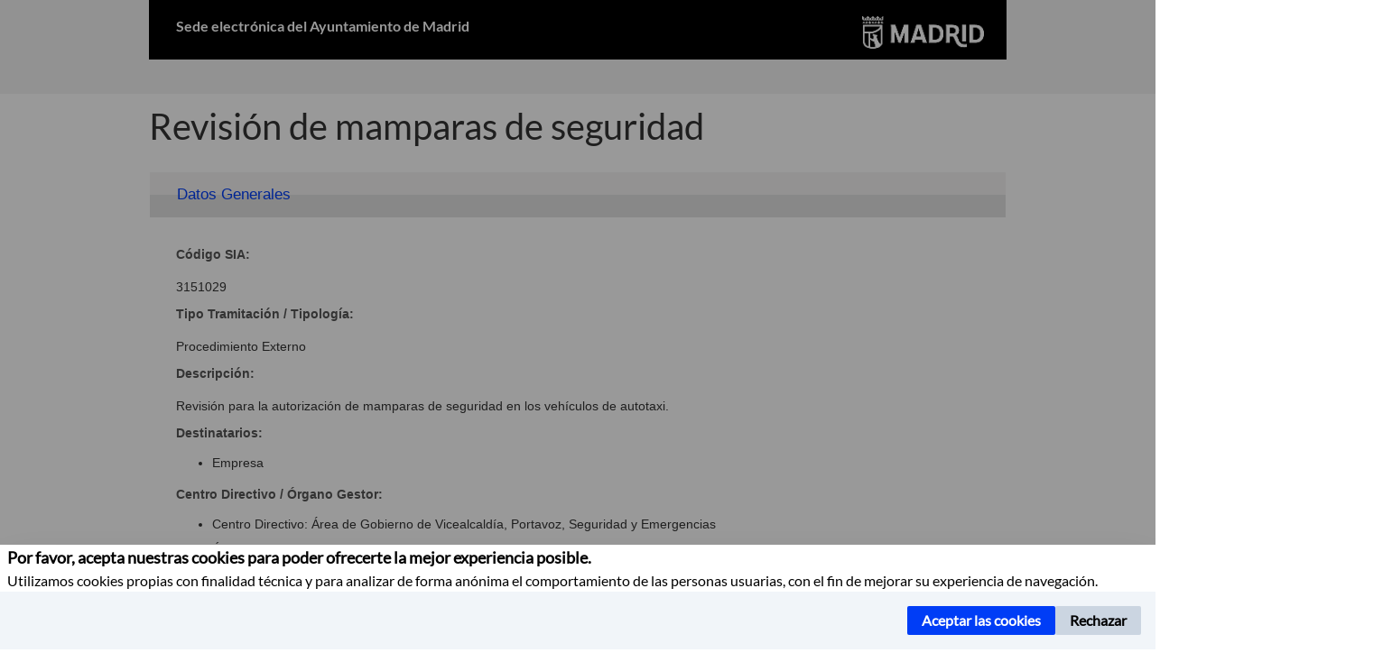

--- FILE ---
content_type: text/html;charset=UTF-8
request_url: https://sede.madrid.es/portal/site/tramites/menuitem.f455f3f8c0b6ff466b022087a8a409a0/?vgnextoid=740781ecf2e10810VgnVCM1000008a4a900aRCRD&vgnextchannel=740781ecf2e10810VgnVCM1000008a4a900aRCRD&vgnextfmt=default&rlaNormativa=https%3A%2F%2Fsede.madrid.es%2Fportal%2Fsite%2Ftramites%2Fmenuitem.5dd4485239c96e10f7a72106a8a409a0%2F%3Fvgnextoid%3D00dd1186c996f710VgnVCM1000001d4a900aRCRD%26vgnextchannel%3De81965dd72ede410VgnVCM1000000b205a0aRCRD
body_size: 4844
content:

<!DOCTYPE html>















<!--[if IE 8]>         <html class="no-js ie8" lang="es" xml:lang="es"> <![endif]-->
<!--[if gt IE 8]><!--> <html class="no-js" lang="es" xml:lang="es"> <!--<![endif]-->
	
<head>
<meta content="IE=Edge" http-equiv="X-UA-Compatible">

	


				
					


				
	<link rel="stylesheet" href="/assets/css/vendor.css">
    <link rel="stylesheet" href="/assets/css/ayuntamiento-madrid-bootstrap.min.css?version=POR-26-0101">

	
	    
	
	    <link rel="stylesheet" href="/assets/css/ayuntamiento-madrid.min.css?version=POR-26-0101">	
	
	
    <!--[if lt IE 9]>
    <link rel="stylesheet" href="/assets/css/ayuntamiento-madrid_ie8.min.css?version=POR-26-0101">
    <![endif]-->
		
	<link rel="stylesheet" href="/assets/css/ayuntamiento-madrid-custom.css?version=POR-26-0101">
	
	<link rel="stylesheet" href="/assets/css/styles.css?version=POR-26-0101">
	
	
	
	 
	
	<link type="text/css" rel="stylesheet" href="/FwFront/CarpetaCiudadano/css/COMSE.css" />
	<link type="text/css" rel="stylesheet" href="/FwFront/formula/integracion/css/framework.css" />
	
	
        
	<link rel="stylesheet" href="/assets/css/ayuntamiento-madrid-print.min.css?version=POR-26-0101" media="print">
    <!--[if lt IE 9]>
    <script src="/assets/js/vendorIE8.js"></script>
    <![endif]-->
	
    <script>
        var aytmad = {};
        aytmad.config = {
            routes:{
                menu:'/portal/site/tramites/menuitem.415d86e61a268f754f724f720514a5a0/?vgnextoid=39b13fa31c75a410VgnVCM100000171f5a0aRCRD&site=madrid&preview=full',
                menuTramites:'/portal/site/tramites/menuitem.415d86e61a268f754f724f720514a5a0/?vgnextoid=39b13fa31c75a410VgnVCM100000171f5a0aRCRD&preview=full&relUris=true',
                calendar:'',
                taxonomias:''
            },
	        constants:{	        	
	            numVisibleLinks:3,
	            API_KEY: "OFF"
	        }
        };
    </script>
    <script src="/FwFront/new/js/jquery.min.js" type="text/javascript"></script>
    <script src="/assets/js/locale/i18n_es.js" type="text/javascript"></script>
	
	
	<script>
	var COOKIE_MIMADRID_DOMAIN = 'madrid.es';
	</script>
	<script src="/FwFront/new/js/js.cookie.js" type="text/javascript"></script>
	
	
	

                              <script>!function(a){var e="https://s.go-mpulse.net/boomerang/",t="addEventListener";if(""=="True")a.BOOMR_config=a.BOOMR_config||{},a.BOOMR_config.PageParams=a.BOOMR_config.PageParams||{},a.BOOMR_config.PageParams.pci=!0,e="https://s2.go-mpulse.net/boomerang/";if(window.BOOMR_API_key="LMRG6-WMR7M-2Y9LW-WWWL8-UUYTR",function(){function n(e){a.BOOMR_onload=e&&e.timeStamp||(new Date).getTime()}if(!a.BOOMR||!a.BOOMR.version&&!a.BOOMR.snippetExecuted){a.BOOMR=a.BOOMR||{},a.BOOMR.snippetExecuted=!0;var i,_,o,r=document.createElement("iframe");if(a[t])a[t]("load",n,!1);else if(a.attachEvent)a.attachEvent("onload",n);r.src="javascript:void(0)",r.title="",r.role="presentation",(r.frameElement||r).style.cssText="width:0;height:0;border:0;display:none;",o=document.getElementsByTagName("script")[0],o.parentNode.insertBefore(r,o);try{_=r.contentWindow.document}catch(O){i=document.domain,r.src="javascript:var d=document.open();d.domain='"+i+"';void(0);",_=r.contentWindow.document}_.open()._l=function(){var a=this.createElement("script");if(i)this.domain=i;a.id="boomr-if-as",a.src=e+"LMRG6-WMR7M-2Y9LW-WWWL8-UUYTR",BOOMR_lstart=(new Date).getTime(),this.body.appendChild(a)},_.write("<bo"+'dy onload="document._l();">'),_.close()}}(),"".length>0)if(a&&"performance"in a&&a.performance&&"function"==typeof a.performance.setResourceTimingBufferSize)a.performance.setResourceTimingBufferSize();!function(){if(BOOMR=a.BOOMR||{},BOOMR.plugins=BOOMR.plugins||{},!BOOMR.plugins.AK){var e=""=="true"?1:0,t="",n="amh6npaxibya62lylm3q-f-7925362aa-clientnsv4-s.akamaihd.net",i="false"=="true"?2:1,_={"ak.v":"39","ak.cp":"848192","ak.ai":parseInt("655041",10),"ak.ol":"0","ak.cr":9,"ak.ipv":4,"ak.proto":"h2","ak.rid":"6de2ca77","ak.r":42170,"ak.a2":e,"ak.m":"dscb","ak.n":"essl","ak.bpcip":"3.15.230.0","ak.cport":37716,"ak.gh":"23.52.43.18","ak.quicv":"","ak.tlsv":"tls1.3","ak.0rtt":"","ak.0rtt.ed":"","ak.csrc":"-","ak.acc":"","ak.t":"1769495351","ak.ak":"hOBiQwZUYzCg5VSAfCLimQ==ZBiZwAmHwC1s/x0Cl3XqBasN2GvuTXEQffl+/Bg3pAfrAfJ9TG6Ire3HFssBXav3GdtPqNIS2aNlE3A9F5BBWjt+ADjQZ/LBNC0iHokoHAjA+Nge4+MpazhuEz85LzyDS+mKaxh9d9JkNU3puigf3od1bRF1Eh8X5OCAEGfzQvRK13QqCP+uC1rN8M43HRBz4Z/kqqJtgmIhVlAh4byyXyc6RBnCmD9M+EmA5engNq/PpYOiY/DSzvm+JuATUa0rK5QXfozRMxBDkqT/A+dODlCPDD3hPpm37v37haF7Luz4lkQ2yCcerrB88/b8BPsShoUr2J9ladAjVpjAuWMb/9iOI+ooAUTC/QzmvOZ2zNErY5oWxfJE5Hnauw7+U6gINHZmFbyU24NhvyS95vayMZEgID2cIQPP0odg38VAX4E=","ak.pv":"69","ak.dpoabenc":"","ak.tf":i};if(""!==t)_["ak.ruds"]=t;var o={i:!1,av:function(e){var t="http.initiator";if(e&&(!e[t]||"spa_hard"===e[t]))_["ak.feo"]=void 0!==a.aFeoApplied?1:0,BOOMR.addVar(_)},rv:function(){var a=["ak.bpcip","ak.cport","ak.cr","ak.csrc","ak.gh","ak.ipv","ak.m","ak.n","ak.ol","ak.proto","ak.quicv","ak.tlsv","ak.0rtt","ak.0rtt.ed","ak.r","ak.acc","ak.t","ak.tf"];BOOMR.removeVar(a)}};BOOMR.plugins.AK={akVars:_,akDNSPreFetchDomain:n,init:function(){if(!o.i){var a=BOOMR.subscribe;a("before_beacon",o.av,null,null),a("onbeacon",o.rv,null,null),o.i=!0}return this},is_complete:function(){return!0}}}}()}(window);</script></head>


		<body style="margin: 0" onload="const manager = new IAMCookieManager('GTM-T74NDSW5;GTM-MN45SBL'); manager.start();">

	<a id="top"></a>	
	<div id="wrapper">
  		
















<div><a id="anchorToContent" href="#content" class="sr-only" title="Saltar navegación">Saltar navegación</a></div>					






















<div id="menuAreaPrivada" class="bg-fluid1 hide">
	<div class="container">
		<div class="row">
			<div class="col-xs-12  pull-right">
				<div class="quick-links-header">
					<ul>
							           
		                <li>
		                    
		                    





  





<a
    
     href="https://www.madrid.es/micarpeta	"
    
    class="qlh-item qlh-item-myfolder "
    
    
    
	    
    
>
     
		                    	Mi Carpeta
		                    
    
</a>

























	                    
		                </li>
		                
		                <li id="userOrFolder">tramites</li>
					</ul>
				</div>
			</div>
		</div>
	</div>
</div>








<header class="header nocontent">
	<div class="container">
	
		








































		
<div class="brand">
	<div class="row">
		<div class="col-md-8">
			<h1>
				<a href="/portal/site/tramites">
					Sede electrónica del Ayuntamiento de Madrid
				</a>
			</h1>
		</div>
		<div class="col-md-4 logo">
			<a href="https://www.madrid.es/portal/site/munimadrid" accesskey="I">
				<span class="text-hide">Portal del Ayuntamiento de Madrid</span>
				<img alt="" src="/assets/images/logo-madrid.png" />
			</a>
		</div>
	</div>
</div>










		
	</div>
</header>
  
  		<div class="content">
	  		<a id="content"></a>		   
			
  
	  
			<div class="bg-fluid0"> 





































	
<div class = "container">
	<div class="panel-group info-detalles">
		

    	
    	<div class="summary nofluid">
    	    
			<span class="summary-title">Revisión de mamparas de seguridad<br></span>
		</div>
		
    	<div class="panel">
    		<div class="panel-title">
    			<div class="header-panel-detalle">
    				<a class="procedimiento"> Datos Generales </a>
    			</div>
    		</div>
    		<div>
    			<div class="content-panel-detalle panel-body">
    				<div class="tiny-text-byn normativa">
    					<p><strong>Código SIA:</strong><br><br> 3151029</p>
    					
    					<p>
    						<strong>Tipo Tramitación / Tipología:</strong><br><br> Procedimiento Externo
    					</p>
    					
    					<p><strong>Descripción:</strong><br><br> Revisión para la autorización de mamparas de seguridad en los vehículos de autotaxi.</p>
                        
    					<p><strong>Destinatarios:</strong>
    					<ul>
    						
    							<li>Empresa</li>
    						
    					</ul>
    					</p>
                        
    					<p><strong>Centro Directivo / Órgano Gestor:</strong>
    					<ul>
                            
    						<li>Centro Directivo: Área de Gobierno de Vicealcaldía, Portavoz, Seguridad y Emergencias</li>
                            
    						<li>Órgano Gestor: Dirección General de Gestión y Vigilancia de la Circulación</li>
    						
    					</ul>
    					</p>
                        
                        
    					<p><strong>Materias:</strong>
    					<ul>
    						
    							<li>Vehículos, tráfico y transportes</li>
    						
    					</ul>
    					</p>
                        
    					<p><strong>Familia:</strong><br><br> Autorizaciones, licencias, concesiones y homologaciones</p>
                        
    					<p>
    						<strong>Forma de Iniciación / Efecto de silencio:</strong>
    					<ul>
    						
    							<li>Interesado / Negativo</li>
    						
    					</ul>
    					</p>
                        
    				</div>
    				<!-- div class="tiny-text-byn normativa" -->
    			</div>
    			<!-- div class="content-panel-detalle panel-body"" -->

    		</div> <!-- div id="texto" class="collapse in" aria-expanded="false" style -->
    		<div class="panel-title">
    			<div class="header-panel-detalle">
    				<a class="procedimiento"> Tramitación </a>
    			</div>
    		</div>
    		<div>
    			<div class="content-panel-detalle panel-body">
    				<div class="tiny-text-byn normativa">
                        
    					<p><strong>Canales de acceso:</strong>
    					<ul>
    						
    							<li>Electrónico</li>
    						
    							<li>Presencial</li>
    						
    					</ul>
    					</p>
                        
    					<p style="margin=12px"><strong>Nivel Administración Electrónica:</strong><br><br> Descarga y envío</p>
    					<p><strong>Enlaces web al trámite:</strong><br><br> 
    					 
    						
    							<a href="https://sede.madrid.es/sites/v/index.jsp?vgnextoid=e8f28f6567bf2110VgnVCM1000000b205a0aRCRD&vgnextchannel=23a99c5ffb020310VgnVCM100000171f5a0aRCRD">https://sede.madrid.es/sites/v/index.jsp?vgnextoid=e8f28f6567bf2110VgnVCM1000000b205a0aRCRD&vgnextchannel=23a99c5ffb020310VgnVCM100000171f5a0aRCRD</a>
    						
    					
                        
    					<p><strong>Formularios:</strong>
    					<ul>
    						
    							<li>Revisión de manparas (<a href=https://servpub.madrid.es/WFORS_WBWFORS/servlet?descargar=true&nombreTramite=Taxi.%20Revisi%C3%B3n%20para%20la%20autorizaci%C3%B3n%20de%20mamparas%20de%20seguridad&idContent=e8f28f6567bf2110VgnVCM1000000b205a0aRCRD>https://servpub.madrid.es/WFORS_WBWFORS/servlet?descargar=true&nombreTramite=Taxi.%20Revisi%C3%B3n%20para%20la%20autorizaci%C3%B3n%20de%20mamparas%20de%20seguridad&idContent=e8f28f6567bf2110VgnVCM1000000b205a0aRCRD</a>)</li>
    						
    					</ul>
    					</p>
                        
    				</div>
    				<!-- div class="tiny-text-byn tramitacion" -->
    			</div>
    			<!-- div class="content-panel-detalle panel-body"" -->

    		</div> <!-- div id="texto" class="collapse in" aria-expanded="true" style -->
    		<div class="panel-title">
    			<div class="header-panel-detalle">
    				<a class="procedimiento"> Más información </a>
    			</div>
    		</div>
    		<div>
    			<div class="content-panel-detalle panel-body">
    				<div class="tiny-text-byn normativa">
    		            
    					<p><strong>Plazo para resolver:</strong><br><br> 3 Meses</p>
                        
						<p><strong>Fin a la vía administrativa:</strong><br><br> Si</p>
                        
    					<p><strong>Normativa:</strong>
    					<ul>
    						
    							<li>LEY Ley 20/1998, de 27 de noviembre, de Ordenación y Coordinación de los Transportes Urbanos de la Comunidad de Madrid.                                        <a href=https://www.boe.es/eli/es-md/l/1998/11/27/20/con>https://www.boe.es/eli/es-md/l/1998/11/27/20/con</a></li>
    						
    							<li>ORDENANZA Ordenanza Fiscal reguladora de la Tasa por Prestación de Servicios relacionados con licencias, autorizaciones y otros documentos administrativos de autotaxis, de 15 de diciembre de 1989. [Artículos 2 y 4.]                                        <a href=https://sede.madrid.es/portal/site/tramites/menuitem.5dd4485239c96e10f7a72106a8a409a0/?vgnextoid=0ef5d94a931d3810VgnVCM2000001f4a900aRCRD&vgnextchannel=e81965dd72ede410VgnVCM1000000b205a0aRCRD&vgnextfmt=default>https://sede.madrid.es/portal/site/tramites/menuitem.5dd4485239c96e10f7a72106a8a409a0/?vgnextoid=0ef5d94a931d3810VgnVCM2000001f4a900aRCRD&vgnextchannel=e81965dd72ede410VgnVCM1000000b205a0aRCRD&vgnextfmt=default</a></li>
    						
    							<li>ORDENANZA Ordenanza Reguladora del Taxi, de 28 de noviembre de 2012 [Artículos 56,57 y 58.]                                        <a href=https://sede.madrid.es/portal/site/tramites/menuitem.5dd4485239c96e10f7a72106a8a409a0/?vgnextoid=00dd1186c996f710VgnVCM1000001d4a900aRCRD&vgnextchannel=e81965dd72ede410VgnVCM1000000b205a0aRCRD&vgnextfmt=default>https://sede.madrid.es/portal/site/tramites/menuitem.5dd4485239c96e10f7a72106a8a409a0/?vgnextoid=00dd1186c996f710VgnVCM1000001d4a900aRCRD&vgnextchannel=e81965dd72ede410VgnVCM1000000b205a0aRCRD&vgnextfmt=default</a></li>
    						
    							<li>DECRETO Decreto 74/2005, de 28 de julio, por el que se aprueba el Reglamento de los servicios de transporte público urbano en automóviles de turismo de la Comunidad de Madrid.                                        <a href=https://gestiona.comunidad.madrid/wleg_pub/servlet/Servidor?opcion=VerHtml&nmnorma=3086>https://gestiona.comunidad.madrid/wleg_pub/servlet/Servidor?opcion=VerHtml&nmnorma=3086</a></li>
    						
    					</ul>
    					</p>
                        
    					
    				</div>
    				<!-- div class="tiny-text-byn mas-informacion" -->
    			</div>
    			<!-- div class="content-panel-detalle panel-body"" -->

    		</div> <!-- div id="texto" class="collapse in" aria-expanded="true" style -->    	

		</div> <!--div class="panel" -->
	</div>
</div>


			</div>

			
			<div class="content cookies hide">
				<div class="bg-fluid-cookies">
					<div class="panel-cookies">
						<p>Utilizamos cookies propias y de terceros para mejorar la experiencia de navegación, y ofrecer contenidos personalizados. Al continuar con la navegación entendemos que se acepta su uso, <a href="http://www.madrid.es/portales/munimadrid/cookies.html">pulse aquí para más información.</a></p>
						<a href="#" class="eliminar" title="Cerrar"><span class="text-hide">Cerrar</span></a>
					</div>
				</div>
			</div>
			
		</div>
  		




	</div>	
	<a id="bottom"></a>	
	
	<a href="#top" id="nav_up" class="text-hide">Subir</a>
	<a href="#bottom" id="nav_down" class="text-hide">Bajar</a>
	

	




				
		
	
	
	<script type="text/javascript" src="/assets/js/vendor.min.js"></script>
	<script type="text/javascript" src="/assets/js/ayuntamiento-madrid-fwk.min.js?version=POR-26-0101"></script>
	<script type="text/javascript" src="/FwFront/new/js/optionsNew.js?version=POR-26-0101"></script>
	<script type="text/javascript" src="/FwFront/new/js/main.js"></script>
	
	
	

</body>
</html>

--- FILE ---
content_type: text/css
request_url: https://sede.madrid.es/assets/css/ayuntamiento-madrid-custom.css?version=POR-26-0101
body_size: 32109
content:
/* PLANA 2129 */

.logo-cabecera-adaptada a img.img-cabecera-adaptada {
  top: 0px !important; 
}

@media (max-width: 767px){
	.certificado{
		top: -123px;
	}
}

.footer-copy { position: relative; }
#fit-image-content{
	position: relative;
    top: -100px; 
    height: 284px;
    width: 131%;
}

.certificado .text-info-link-font{
	font-size: 12px;
}

.certificado{
    position: absolute;
    bottom: 60px;
    text-align: right;
}
	
.certificado .fit-image-content, .third-section-access .fit-image-content {
    min-width: 100px;
    max-width: 100px;
}

.footer {
    position: relative;
    padding-top: 90px;
}

/* PLANA 2129 */ 

/* PLANA-2152 */
.container .reducida .navigation-bar .search-toggle-cont .searcher-form .row .col-xs-5 a img {
	top: 3px!important;
}

.brand.reducida.ampliado img {
    top: -4px;
    position: relative;
}

@media (max-width: 991px) {
    .header-logo img {
		top: -7px;
		position: relative;
    }
}
a img.logo_desktop {
    padding-top: 8% !important;
}
/* FIN PLANA-2152 */

/* PLANA-2150 */
@media (min-width: 992px) {
    .text-info-link-font.mt-3{
        margin-top: 60px;
        line-height: 30px;
    }
}
/* FIN PLANA-2150 */

/* PLANA-1634 [AENOR] - Revisión accesibilidad 2025*/
#verTodas a {
  text-decoration: underline;
}

/* FIN PLANA-1634 [AENOR] - Revisión accesibilidad 2025*/
/* PLANA-1766 [Mejoras ATM] - Reducir pie de página */
@media screen and (max-width: 767px) {
 .col-xs-12.col-sm-3  a.fc-item.facebook {
    top: -8px !important;
  }

 .col-xs-12.col-sm-3   a.fc-item.instagram {
    top: -8px !important;
  }
  .col-xs-12.col-sm-3  a.fc-item.youtube {
    top: -8px !important;
  }
  .footer-copy .col-xs-12.col-sm-2 {
  text-align: center !important; 

  }
  .footer-copy .col-xs-12.col-sm-2 .logo_desktop{
    padding-top: 5% !important;
  }
}
/* FIN PLANA-1766 [Mejoras ATM] - Reducir pie de página */

/* PLANA-1952 [Madrid] - Añadir banner a la HOME */

.title4InicioExt {
    padding-left: 0;
    padding-top: 45px;
    float: left;
}
.info_relevant_img_ext {
	height: 100px !important;
}
.element_info_relevant_ext {
	padding: 0px;
	height: 100px;
  		margin: 10px 3px 10px;
  		width: 50%;
}
.info_relevant-img_text_ext {
    height: 45px;
}
@media (max-width: 767px) {
    .title4InicioExt {
	    padding-bottom: 0px;
  			padding-top: 12px;
	}
	.element_info_relevant_ext {
		width: 100%;
	}
	.info_relevant_img_ext img{
	height: 100% !important
	}
}
/* FIN PLANA-1952 [Madrid] - Añadir banner a la HOME */

/* PLANA-2045 [MADRID] Imagen Home cortada */
@media (min-width: 767px) {
    #wrapper .header.header--main {
        min-height: 292px !important;
    }
}
/* FIN PLANA-2045 [MADRID] Imagen Home cortada */


/*PLANA-1695 Calendario BOAM - Limitar fechas*/
/* Estilo para el padre cuando el hijo (el enlace) tiene la clase "disabled" */
.prev:has(a.disabled), .prev-year:has(a.disabled), .next:has(a.disabled), .next-year:has(a.disabled) {
  background-color: #FFF !important; /* Cambia el color de fondo del padre */
  cursor: default !important;
}

a.disabled:after{
	color: #e3e1e1 !important;
}
/*FIN PLANA-1695 Calendario BOAM - Limitar fechas*/

/* INICIO PLANA 1672 */
/* === ESTILOS GENERALES === */
.header .container {
    display: flex !important;
    flex-direction: column !important;
    position: relative;
    height: auto;
}

.header--main small {
    text-transform: uppercase !important;
    font-size: 0.825em !important;
}

.header--main .section-name {
    bottom: 50%;
    transform: translateY(0) !important;
}

#wrapper .header {
    height: auto;
    position: relative;
    min-height: 104px !important;
}

/* === MEDIA QUERIES === */

/* --- PANTALLAS PEQUEÑAS (max-width: 767px) --- */
@media (max-width: 767px) {
    .header--main .row {
        order: 4;
    }

    header .modal-alert {
        position: relative !important;
        top: 0px !important;
        order: 2 !important;
    }
}

/* --- PANTALLAS MEDIANAS Y GRANDES (min-width: 767px) --- */
@media (min-width: 767px) {
    .sub-menu {
        order: 3;
    }

    #wrapper .header {
        height: auto !important;
        min-height: 280px;
    }

    .header--main .container .modal-alert,
    .header .container .modal-alert {
        order: 2 !important;
        position: relative !important;
        top: 0px !important;
        margin-top: 0 !important;
    }

    .header--main .container .section-cont {
        position: relative;
        order: 1;
        margin-top: 0px !important;
        height: auto !important;
        transform: translateY(0px) !important;
    }
}

@media (min-width: 768px) and (max-width: 991px) {
    .brand.reducida ~ .section-cont > .section-name {
        bottom: 0%;
    }
}

@media (min-width: 768px) {
    .modal-alert .title-modal:after {
        top: 0% !important;
    }
}

/* --- PANTALLAS GRANDES (min-width: 991px) --- */
@media (min-width: 991px) {
    #wrapper .header {
        max-height: unset !important;
        height: auto !important;
        position: relative !important;
        background-size: cover !important;
    }

    .header .container .modal-alert {
        position: relative !important;
        margin-top: 0 !important;
        margin-bottom: 20px !important;
        order: 2 !important;
    }

    .header--main .section-name {
        margin: 30px 0px !important;
        text-align: center;
    }
}
/* FIN PLANA 1672 */

/* Esto es para portales framework con cabecera movil para no superponer*/
.col-md-12.reducida.visible-md-block.visible-lg-block ~ .col-md-12 div#readspeaker_button1{
	z-index: 1 !important;
}


div#readspeaker_button1 {
    width: 50%;
    z-index: 11 !important;
}

div#readspeaker_button1.rsexpanded {
    width: auto;
}

/* PLANA-1406 Buscador de oposiciones. No se visualiza la sección en movil */

@media screen and (max-width: 991px) {
  #nxc .summary {
     display: block !important;
  }
    .nxc-nav .menuVertical {
        display: block;
    }
 }
/* FIN PLANA-1406 Buscador de oposiciones. No se visualiza la sección en movil */

/* PLANA-327 [SUSCRIPCIONES] - Actualizar modelo actual */
.menuVertical.normal .popupMenuSocial, .menuVertical.normal .popupMenuSocialSeguir{
	z-index: 1 !important;
}
.col-md-3.visible-md-block.visible-lg-block .menuVertical.social.hidden-print.nocontent .formMenuVerticalMas{
	top: -45px;
    display: block;
    float: right;
    position: relative;
}

.menuVertical .formMenuVerticalMas{
	display: block;
	float: right;
}

.menuVertical.normal .botonesCompartir .text{
	display: none;
}

.menuVertical.normal .btnMenuVerticalCompartir:hover .text, .menuVertical.normal .btnMenuVerticalFavoritos:hover .text, .menuVertical.normal .btnMenuVerticalRss:hover .text, .menuVertical.normal .btnMenuVerticalCSV:hover .text {
    display: inline-block !important;
}

.menuVertical.normal .botonesCompartir #listTareas .text{
	display: none;
}

.menuVerticalMovil.normal.hidden-print.nocontent.menuSocialFooter {
    display: none!important;
}

.button.buttonNuevo {
  background-color: #003df6;
  font-size: 1.25em;
  text-align: center;
  line-height: 30px;
  -moz-border-radius: 20px;
  -webkit-border-radius: 20px;
  border-radius: 20px;
  color: #fff;
  width: 115px;
  margin: 0px 0px 0px 0px;
  font-size: 18px;
  padding-right: 0px;
}

.menuSocialFooter.social .botonesCompartir .btnMenuVerticalMas::before, .menuSocialFooter.social .botonesCompartir{
	font-size: 1.6875em;
}



.col-md-3.nxc-nav .menuVertical.normal .botonesCompartir,.col-md-3.visible-md-block.visible-lg-block .botonesCompartir{
	margin-top: 8px;
}

.col-md-3.visible-md-block.visible-lg-block .menuVertical .separadorIzq {
       padding: 1px;
       top: -6px;
       position: relative;
}
   
.col-md-3.nxc-nav .menuVertical.normal .botonesFuenteImprimir, .col-md-12.visible-md-block.visible-lg-block .botonesFuenteImprimir{
	position: relative;
    top: 5px !important;
}

.menuVerticalMovil.normal.hidden-print.nocontent .botonesFuenteImprimir,.col-md-3.visible-md-block.visible-lg-block .botonesFuenteImprimir,.col-md-12.visible-md-block.visible-lg-block .botonesCompartir {
    top: 10px;
    position: relative;
}

.col-md-12.visible-md-block.visible-lg-block .menuVertical.normal.hidden-print.nocontent{
	position:relative;
	z-index:10;
}

@media screen and (max-width: 993px) {
	#nxc .menuVerticalMovil.social.hidden-print.nocontent.menuSocialFooter{
		display: none!important;
	}
	.menuVertical.normal.hidden-print.nocontent.menuSocialFooter{
		display:flex;
		justify-content:center;
	}
	
	.col-md-3.visible-md-block.visible-lg-block:has(.formMenuVerticalMas.bottonAdaptado){
		display:block!important;
	}
	.col-md-3 .menuVertical.social.hidden-print.nocontent .btnMenuVerticalFavoritos,
	.col-md-3 .menuVertical.social.hidden-print.nocontent .btnMenuVerticalCompartir,
	.col-md-3 .menuVertical.social.hidden-print.nocontent .btnMenuVerticalRss,
	.col-md-3 .menuVertical.social.hidden-print.nocontent .popupMenuSocial{
	 display: none !important;
	}
	
	
	.col-md-3.visible-md-block.visible-lg-block .menuVertical.social .btnMenuVerticalCSV::before,.col-md-3.visible-md-block.visible-lg-block .menuVertical.social .btnMenuVerticalCompartir::before,.col-md-3.visible-md-block.visible-lg-block .menuVertical.social .btnMenuVerticalFavoritos::before,.col-md-3.visible-md-block.visible-lg-block .menuVertical.social .btnMenuVerticalHelp::before,.col-md-3.visible-md-block.visible-lg-block .menuVertical.social .btnMenuVerticalInstagram::before,.col-md-3.visible-md-block.visible-lg-block
	 .menuVertical.social .btnMenuVerticalMas::before,.col-md-3.visible-md-block.visible-lg-block .menuVertical.social .btnMenuVerticalRss::before,.col-md-3.visible-md-block.visible-lg-block .menuVertical.social .btnMenuVerticalSeguir::before,
	 .col-md-3.visible-md-block.visible-lg-block .menuVertical.social .btnMenuVerticalSpeaker::before{
		top: auto;
	}
	.col-md-3.visible-md-block.visible-lg-block .menuVertical.social.hidden-print.nocontent .enlacesMenuVertical{
		flex-wrap: wrap;
	}
	
	.col-md-3.visible-md-block.visible-lg-block .menuVertical.social.hidden-print.nocontent .botonesCompartir{
		display:block !important;
	}
	.col-md-3.visible-md-block.visible-lg-block .social .formMenuVerticalMas .listaCompartirEn{
		display:flex;
		justify-content: space-between;
	}
	
	.col-md-3.visible-md-block.visible-lg-block .enlacesMenuVertical .compartir-link:before{
		left: 7px;
	}
	.listaCompartirEn>li:first-child{
		margin-top:25px;
	}
	
	.listaCompartirEn>li{
		margin: 25px 10px 0px 0px;
	}
	
	/* ?
	.col-md-3.visible-md-block.visible-lg-block:has(.formMenuVerticalMas),.col-md-3.visible-md-block.visible-lg-block:has(.social){
		display:block!important;
	}*/
	
	.menuVertical .enlacesMenuVertical {
  	  position: static;
	}

	.col-md-12.visible-md-block.visible-lg-block #menuVertical{
		display:flex;
		justify-content: center;
	}
	
	/*intento poner la banda gris*/
	.nxc-nav .enlacesMenuVertical:has(+ .menu.menu-active), .col-md-3.visible-md-block.visible-lg-block .enlacesMenuVertical:has(+ .menu.menu-active)   {
		display: none!important;
	}
	
	.col-md-3.visible-md-block.visible-lg-block .menuVertical .nxc-toggle-link {
   		background: #e9e8e8;
	    margin: 30px 30px 0;
	  }
	      
	 .col-md-3.visible-md-block.visible-lg-block .menuVertical .menu{
		 margin: 0px 30px 0px;
	 }
	.nxc-nav .menuVertical.social .btnMenuVerticalCSV::before,.nxc-nav .menuVertical.social .btnMenuVerticalCompartir::before,.nxc-nav .menuVertical.social .btnMenuVerticalFavoritos::before,.nxc-nav .menuVertical.social .btnMenuVerticalHelp::before,.nxc-nav .menuVertical.social .btnMenuVerticalInstagram::before,.nxc-nav
	 .menuVertical.social .btnMenuVerticalMas::before,.nxc-nav .menuVertical.social .btnMenuVerticalRss::before,.nxc-nav .menuVertical.social .btnMenuVerticalSeguir::before,
	 .nxc-nav .menuVertical.social .btnMenuVerticalSpeaker::before{
		top: auto;
	}
	.nxc-nav .enlacesMenuVertical {
		display: flex;
        justify-content: center;
        background: white;
        flex-wrap: wrap;
  	}
  	.nxc-nav .enlacesMenuVertical .button.buttonNuevo.button-icon.reducida {
		top: 5px;
  	}
	 .botonesFuenteImprimir{
	 	display:none;
	 }
	
	.menuVerticalMovil.social.hidden-print.nocontent.menuSocialFooter{
		display: block;
	}
	
	.col-md-3.visible-md-block.visible-lg-block .enlacesMenuVertical{
		display: flex;
		justify-content: center;
	}
	
	 #listTareas .btnMenuVerticalRss {
		margin-right: 0px;
	}
	.menuVertical.normal .botonesCompartir {
		justify-content: center;
	}
	
	.menuVertical.normal .botonesCompartir .buttonNuevo  {
		left: -20px;
	}
	
	.col-md-3.visible-md-block.visible-lg-block:has(.menuVertical.normal.hidden-print.nocontent) {
		display: block !important;
		top: 5px;
	}
	
	.col-md-12.reducida.visible-md-block.visible-lg-block{
		display: block !important;
	    float: inherit;
	    top: 0%;
	    margin-bottom: 40px;
	}
	
	.col-md-3.visible-md-block.visible-lg-block .botonesCompartir{
		margin-top: 0px;
		float: none;
		display: flex;
	    justify-content: center;
	}

	.mainContent{
		margin-top: 0px !important;
	}
	.menuVertical .menu > li > a{
		top: 0px !important;
	}
	
	.formMenuVerticalMas.bottonAdaptado {
		order: 2;
	}

	.separadorIzq{
		display: none;
	}
	
	.menuSocialFooter .enlacesMenuVertical .botonesCompartir .btnMenuVerticalCSV:hover .text, .menuSocialFooter .enlacesMenuVertical .botonesCompartir .btnMenuVerticalCompartir:hover .text, .menuSocialFooter .enlacesMenuVertical .botonesCompartir .btnMenuVerticalFavoritos:hover .text, .menuSocialFooter .enlacesMenuVertical .botonesCompartir .btnMenuVerticalHelp:hover .text, .menuSocialFooter .enlacesMenuVertical .botonesCompartir .btnMenuVerticalInstagram:hover .text, .menuSocialFooter .enlacesMenuVertical .botonesCompartir .btnMenuVerticalMas:hover .text, .menuSocialFooter .enlacesMenuVertical .botonesCompartir .btnMenuVerticalRss:hover .text, .menuSocialFooter .enlacesMenuVertical .botonesCompartir .btnMenuVerticalSeguir:hover .text, .menuSocialFooter .enlacesMenuVertical .botonesCompartir .btnMenuVerticalSpeaker:hover .text{
		font-size: 15px;
		top: 30px;
	}

	.menuVerticalMovil {
		display: flex;
        padding: 10px 0px 20px 0px;
	}
	.menuVertical.social div#listTareas,
	.menuVertical.social .botonesCompartir .botonesFuenteImprimir {
    position: relative;
    top: 0px;
	}
}

/* FIN PLANA-327 [SUSCRIPCIONES] - Actualizar modelo actual */

/* FIX POR-24-0901 */

@media screen and (max-width: 992px) {
	.visible-md-block.visible-lg-block .menuVertical .menu {
        background: #f4f3f3;
        display: none;
    }
	.visible-md-block.visible-lg-block .menuVertical .menu.menu-active {
        display: block;
    }
    
	.menuVertical .formMenuVerticalMas {
	    top: 25px!important;
	}
	.menuVertical.social.menuSocialFooter .botonesCompartir {
	    font-size: 1em;
	}
	
	.menuVertical.social.menuSocialFooter .botonesCompartir > a {
	    border-top: none !important;
	}
	
	.menuVertical.social.menuSocialFooter .btnMenuVerticalFavoritos {
		font-size: 1.08em;
	}
}

.menuVertical.social .enlacesMenuVertical {
    margin-top: 35px;
}

.menuVertical.social div#listTareas,
.menuVertical.social .botonesCompartir .botonesFuenteImprimir {
    position: absolute;
    top: -35px;
}

.col-md-3.nxc-nav .menuVertical.normal .enlacesMenuVertical .botonesCompartir, 
.col-md-3.visible-md-block.visible-lg-block .enlacesMenuVertical .botonesCompartir {
    margin-top: 3px;
}
    
/* FIN FIX POR-24-0901 */

/* PLANA-1277 [Bibliotecas] - Visualización de buscadores de actividades y bibliotecas */
.pagination > li {
  z-index: 1;
  position: relative;
}
/*FIN PLANA-1277 [Bibliotecas] - Visualización de buscadores de actividades y bibliotecas */

/* PLANA-1273 [Calidad Aire] - Rellenar hueco de Twitter (X) */
@media (min-width: 768px) {
	.miIframe {
		top: -25px;
	} 
	
	.ampliarImagen > img {
	    height: 235px;
	  }
	 
	.col-sm-3.destacados{
		top: 45px;
	}
	
	.title2.ayunAreasGobiernoTitle.TituloDestacados{
		top: 43px;
   		position: relative;
	}
}
/* PLANA-1112 Segundo informe AENOR (Dic-2023) */

.tiny-text a,.info-actividad a, .summary-intro a, .modal-alert a,.accordion-content a   {
  text-decoration: underline;
}
/* FIN PLANA-1112 Segundo informe AENOR (Dic-2023) */

/* PLANA-327 [SUSCRIPCIONES] - Actualizar modelo actual */
@media (min-width: 768px) {
  .button.button4.reducida {
    margin-left: -182px;
    top: -6px;
    width: 150px;
    z-index: 2;
  }
}
.menuVertical .formMenuVerticalMas .reducida .text {
  color: #fff;
  opacity: 1 !important;
  font: inherit !important;
  position: relative;
  display: block;
}
/* FIN PLANA-327 [SUSCRIPCIONES] - Actualizar modelo actual */
/* PLANA-1053 [Contribuyente] - Salto de página indeseado al hacer scroll */
span#EspacioReducido {
    display: block;
    padding-top: 90px;
}
/* FIN PLANA-1053 [Contribuyente] - Salto de página indeseado al hacer scroll */

/* El buscador se queda bloqueado sin poder clickar*/
.navigation-bar .search-toggle-cont{
	position: relative;
	z-index:2;
}
/* FIN El buscador se queda bloqueado sin poder clickar*/

/*PLANA-816 [Contribuyente] No se puede imprimir toda la información de un trámite*/
@media print {
.accordion-item {
	display: block !important;     
	} 
}
/*FIN PLANA-816 [Contribuyente] No se puede imprimir toda la información de un trámite*/

@media (min-width: 992px){
	.searcher-form .searcher-link {
		margin-right: 300px;
	}
}

/*ultimo estilos distritos*/
@media screen and (min-width: 992px){
	#cabecera23 .navigation-bar.navigation-bar-toggle.navigation-bar-active .searcher-form .col-xs-2 {
		margin-right: 105px;
		margin-top: 10px !important;
	}
	 #cabecera23 .navigation-bar-ico.nb-search {
		margin-top: 15px;
		right: 17%;
	}
}

@media screen and (max-width: 767px) {
	#cabecera23 .searcher-form .searcher-link:after{
		top: 10px;
	}
	
	#cabecera23 .navigation-bar.navigation-bar-toggle.navigation-bar-active .searcher-form .col-xs-2 .button {
		left: 30px;
	}
    
   #cabecera23 .navigation-bar.navigation-bar-toggle.navigation-bar-active .searcher-form .row {
   		margin-top: 8px;
	}
}

#cabecera23 .navigation-bar.navigation-bar-toggle.navigation-bar-active .search-toggle-cont {
	padding: 0px 15%;
}



@media (min-width: 767px){

	#cabecera23	.brand {
		padding: 0px 16%;
	}	
	#cabecera23 .navigation-bar.navigation-bar-toggle.navigation-bar-active .searcher-form .col-xs-2 {
		margin-top: 30px;
	}
}

/* FIN ultimo estilos distritos */

/* Estilo para eliminar Twitter */ 
.twitter #tweetsDiv{
 	display:none !important;	
}
/* FIN Estilo para eliminar Twitter */ 

/*PLANA-317: Ajuste de dropdown del menu de calidad aire*/
.simple li:last-child ul.reducida ul.bisnieto {
	left: -100%;
}

/* Estilo para que aparezca el chatbot delante*/
#root{
		z-index: 501;
		position: relative;
	}
/* FIN estilo para que aparezca el chatbot delante*/

/* Estilos para la nueva cabecera reducida, nuevo buscador y elementos fixed */
.datepicker table.table-condensed tbody tr td.active{
	z-index:1 !important;
}

.reducida .menuVertical.normal .popupMenuSocial{
    width: 100%;
}
@media (min-width: 767px) and (max-width: 991px){	
	
	.reducida .searcher-form label,.reducida .searcher-form .searcher-link:after,.reducida .navigation-bar-active .searcher-toggle:after{
		top: -10px;
	}
	
	.modal-alert{
		top: 31px;
	}
	
	.reducida .header-logo {
	  top: -10px;
	  position: relative;
	}
	.reducida .breadcrumbs{
		position:relative !important;
		top: 0px !important;
		z-index: 4;
	}
}

@media (max-width: 991px){	
	.modal-alert{
		top: 24px;
	}
	.reducida .navigation-bar.navigation-bar-toggle{
		width: inherit;
		position: relative !important;
	}
	.brand.reducida {
	  position: relative !important;
	  width: 100% !important;
	  display: block !important;
	  min-height: 79px;
	}
	.brand.reducida .logo, .brand .nombrePortal, .brand .multiIdioma{
	  display: none;
	}
}

@media (min-width: 992px){
	
	.idioma {
	  top: 10px;
	  left: 0px !important;
	}

	.reducida .navigation-bar.navigation-bar-toggle.navigation-bar-active .search-toggle-cont {
	  background-color: black;
	}
	
	.brand.reducida .logo {
		margin-left: 0px;
		right: -5px;
		padding: 18px 0px 0 0;
		top: 10px;
	}

	.reducida .searcher-form label .placeholder {
		font-size: 1.2em;
	}

	.reducida .navigation-bar .search-toggle-cont {
		background: 0 black;
		outline: 1px solid white;
		outline-offset: -15px;
	}

    .navigation-bar .search-toggle-cont {
        height: 40px !important;
        display: flex !important;
    }

	.reducida .navigation-bar .search-toggle-cont .searcher-form label .placeholder {
		color: #FFF;
	}

	.reducida .searcher-form .searcher-link:after {
		color: #fff !important;
		top: 5px;
		font-size: 28px;
		right: 10px;
	}

	.brand.reducida h1 {
		margin: 25px 0 0 10px;
		padding-left: 10px;
		border-left: 1px solid white;
		top: 10px;
		position: relative;
	}
	.brand.reducida {
		min-height: 79px;
	}

	.reducida .searcher-item {
		height: 32px;
		color: #FFF!important;
		font-size: 1.2em;
	}

	.reducida .searcher-form label {
		margin-left: 25px;
		border-right: 1px solid white;
		margin-right: 15px;
	}


	.reducida .searcher-form .searcher-link {
		margin-right: 25px;
	}


	.reducida .searcher-form .searcher-link {
		margin-right: 19px;
		 width: 28px; 
		 height: 28px; 
	}

	.reducida .searcher-form {
		padding: 0px 0 0;
		top: 20px;
		position: relative;
	}

	.reducida .searcher-form label {
		margin-left: 40px;
		border-right: 1px solid white;
	}

	.reducida .navigation-bar .search-toggle-cont .searcher-form label .placeholder {
		top: 8px;
	}
}
@media (max-width: 991px){	
	.modal-alert{
		top: 24px;
	}
	.reducida .navigation-bar.navigation-bar-toggle{
		width: inherit;
		position: relative !important;
	}
	.idioma select {
	  background-position: 35px -5px !important;
	  height: 30px !important;
	  right: 180px !important;
	  top: -45px !important;
	}
	.brand.reducida {
	  position: relative !important;
	  width: 100% !important;
	  display: block !important;
	}
	.brand.reducida .logo, .brand .nombrePortal, .brand .multiIdioma{
	  display: none;
	}
}
@media (min-width: 767px) and (max-width: 991px){	
	
	.reducida .searcher-form label,.reducida .searcher-form .searcher-link:after,.reducida .navigation-bar-active .searcher-toggle:after{
		top: -10px;
	}
	
	.modal-alert{
		top: 31px;
	}
	
	.reducida .header-logo {
	  top: -10px;
	  position: relative;
	}

	.idioma select {
          background-size: 45px 45px !important;
	  height: 70px !important;
	  position: absolute !important;
	  top: -73px !important;
	  right: 200px !important;
	  background-position: 20px 14px !important;	
	}
}
@media (min-width: 992px){
	
	.idioma {
	  top: 10px;
	  left: 0px !important;
	}

	.reducida .navigation-bar.navigation-bar-toggle.navigation-bar-active .search-toggle-cont {
	  background-color: black;
	}
	
	.brand.reducida .logo {
		margin-left: 0px;
		right: -5px;
		padding: 18px 0px 0 0;
		top: 7px;
	}

	.reducida .searcher-form label .placeholder {
		font-size: 1.2em;
	}

	.reducida .navigation-bar .search-toggle-cont {
		background: 0 black;
		outline: 1px solid white;
		outline-offset: -15px;
	}


	.reducida .navigation-bar .search-toggle-cont .searcher-form label .placeholder {
		color: #FFF; 
	}

	.reducida .searcher-form .searcher-link:after {
		color: #fff !important;
		top: 5px;
		font-size: 28px;
		right: 10px;
	}

	.brand.reducida h1 {
		margin: 25px 0 0 10px;
		padding-left: 10px;
		border-left: 1px solid white;
		top: 10px;
		position: relative;
	}

	.reducida .searcher-item {
		height: 32px;
		color: #FFF!important;
		font-size: 1.2em;
	}

	.reducida .searcher-form label {
		margin-left: 25px;
		border-right: 1px solid white;
		margin-right: 15px;
	}


	.reducida .searcher-form .searcher-link {
		margin-right: 25px;
	}


	.reducida .searcher-form .searcher-link {
		margin-right: 19px;
		 width: 28px; 
		 height: 28px; 
	}

	.reducida .searcher-form {
		padding: 0px 0 0;
		top: 20px;
		position: relative;
	}

	.reducida .searcher-form label {
		margin-left: 40px;
		border-right: 1px solid white;
	}

	.reducida .navigation-bar .search-toggle-cont .searcher-form label .placeholder {
		top: 8px;
	}
}

/* FIN Estilos para la nueva cabecera reducida, nuevo buscador y elementos fixed */

/*PLANA-317 buscador en la barra superior de portal madrid*/
.searcher-link-2 {
    color: #fff !important;
    background-color: transparent;
    border: none;	
}

.searcher-link-2:after {
    line-height: 100%;
    position: inherit;
    content: "b";
    font-family: AytMadIcons;
    color: #fff;
    text-indent: 0;
    text-transform: none;
    font-size: 24px;
    margin-right: -5px;
    margin-left: 0px;
}

@media (max-width: 991px) {
	.searcher-link-2 {
	    color: #fff !important;
	    background-color: transparent;
	    border: none;	
	}
	
	.searcher-link-2:after {
	   	line-height: 100%;
	    position: inherit;
	    content: "b";
	    font-family: AytMadIcons;
	    color: #fff;
	    text-indent: 0;
	    text-transform: none;
	    font-size: 24px;
	    margin-right: -5px;
	    margin-left: 0px;
	}
	
	.sidebar-ico:after {
	    line-height: 100%;
	    position: absolute;
	    content: "a";
	    font-family: AytMadIcons;
	    color: #fff;
	    text-indent: 0;
	    font-size: 22px;
	    top: 0;
	    right: auto;
	    bottom: auto;
	    left: 0;
	    text-transform: none;
        top: -15px !important;
	}

	.searcher-form {
	    display:none;
	}
	.search-field  .searcher-item{
	 	display:none;
	}
	
}

@media (max-width: 991px) {
	
	.searcher-link {
	    position: relative;
	    width: 28px;
	    height: 28px;
	    display: inline-block;
	    margin: 12px 0 0;
        top: -15px;
	}
	
	.searcher-link:after {
	    line-height: 100%;
	    position: absolute;
	    content: "b";
	    font-family: AytMadIcons;
	    color: #fff;
	    text-indent: 0;
	    top: 0;
	    right: 0;
	    bottom: auto;
	    left: auto;
	    text-transform: none;
	    font-size: 25px
	}
	
	.searcher-link span {
	    text-indent: -119988px;
	    overflow: hidden;
	    text-align: left;
	    text-transform: capitalize;
	    display: block
	}
	
	.navigation-bar-active .searcher-toggle:after {
	    content: "c"!important;
	    color: #fff
	}
	
	.navigation-bar {
	    position: relative;
	    height: 55px;
	    display: block !important
	}
	
	.navigation-bar.navigation-bar-toggle.navigation-bar-active .main-menu,.navigation-bar.navigation-bar-toggle.navigation-bar-active .main-menu-ico {
	    display: none
	}

	.navigation-bar.navigation-bar-toggle.navigation-bar-active .searcher-form {
	    display: block
	}
	
	.navigation-bar.navigation-bar-toggle.navigation-bar-active .nb-search {
	    border-left: 1px solid rgba(255,255,255,.2)
	}
	
	.navigation-bar.navigation-bar-toggle .searcher-form {
	    display: none
	}
	
	.navigation-bar-ico {
	    position: absolute;
	    top: 0;
	    z-index: 10;
	    width: 55px;
	    height: 55px;
	    text-align: center
	}
	
	.navigation-bar-ico.nb-menu {
	    left: 0
	}
	
	.navigation-bar-ico.nb-search {
	    right: 0
	}
	
	.navigation-bar-ico.nb-search .searcher-link.searcher-toggle:focus {
	    border: 1px dotted #fff
	}
	
	.search-toggle-cont {
	    padding-right: 55px
	}
	
	.sidebar-ico {
	    position: relative;
	    width: 22px;
	    height: 22px;
	    display: inline-block;
	    cursor: pointer;
	    margin: 17px 17px 0;
	}
	
	.sidebar-ico:after {
	    line-height: 100%;
	    position: absolute;
	    content: "a";
	    font-family: AytMadIcons;
	    color: #fff;
	    text-indent: 0;
	    font-size: 22px;
	    top: 0;
	    right: auto;
	    bottom: auto;
	    left: 0;
	    text-transform: none
	}
	
	.sidebar-ico>span {
	    text-indent: -119988px;
	    overflow: hidden;
	    text-align: left;
	    text-transform: capitalize
	}
	
	.header-logo .text-tm {
	    margin-top: 3px;
	}
	
	    
	
}

/*Nuevo posicionamiento compartir*/
@media (max-width: 991px){
	.reducida .breadcrumbs{
		position: relative !important;
		top: 0px !important;
	}
}

.col-md-12.reducida.visible-md-block {
    float: right;
    width: auto;
    min-width: 25%;
    top: -45px;
}

/* FIN nuevo posicionamiento compartir*/

/* Se agrega flecha en MMD Submenu*/

.reducida .flecha:after {
    font-family: AytMadIcons;
    content: "d";
	float: right;
	position: relative;
	top: -25px;
	right: 5px;
}

/* estilo que pone menú despegable de cabecera reducida efecto relieve */

.nav5 li ul.reducida{
	top: 100%;
	box-shadow: 0px 0px 5px black;
	width: 210px;
}

/* estilo que hace desaparecer el mapa de OAC */

#nuevoMapa{
	display: block;
}

/* FIN estilo que hace desaparecer el mapa de OAC */

/* cambios del portal de internacionalización*/

.contenedor.inter .buscador{
	margin-bottom: -50px;
}

.nav5 li ul.reducida {
    top: 100%;
}

.header.reducida{
	background-color: white !important;
}

/*FIN cambios del portal de internacionalización*/

/* INICIO Nueva Home de PORTAL TRANSPARENCIA */

.reducida #menuVertical{
	padding-top: 0px;
    top: 15px;
    position: relative;
    margin-bottom: -10px;
    z-index: 2;
}

.bg-fluid1.reducida {
	background-color:white;
}

.contenedor.inter .buscador .imgBuscador{
    margin-left: 20px;
    width: 92%;
}

.contenedor.inter .buscador .saberMas{
    padding-left: 15px;  
}

.contenedor.inter .buscador div:first-child{
    padding-right: 24px;
}

.contenedor.inter .categorias.transparencia.loMas {
	position: relative;
    bottom: 30px;
}

.otrosSitios .contenedor.inter .categorias{
	padding: 0px 20px 0px 20px;
}

.contenedor.inter .submenu .verMas {
	position: absolute;
	right: 35%;
	top: 130px;
}

.contenedor.inter .transparencia a{
  text-decoration: none;
}

.contenedor.inter .categorias.puedeinteresar a{
  text-decoration: none;
  color: black;
}

.contenedor.inter .categorias.puedeinteresar a:hover{
  text-decoration: underline;
  color: #003df6;
}

.contenedor.inter .dot {
  cursor: pointer;
  height: 15px;
  width: 15px;
  margin: 0 2px;
  background-color: #bbb;
  border-radius: 50%;
  display: inline-block;
  transition: background-color 0.6s ease;
}

.contenedor.inter .active, .dot:hover {
  background-color: blue;
}

.contenedor.inter .publicidadActiva .categorias.card{
    width: 430px;
    float: left;
	margin-left: 24px;
	right: 24px;
	position: relative;
}

.contenedor .categorias.gris{
   background-color: #F8F9F9;
}

 .contenedor.inter h2{
    color: black;
    font-size: 1.76em;
    padding: 0px 10px 20px 20px;
}


.contenedor.inter .categorias img.m-autolr{
	margin-left: auto;
	margin-right: auto;
}
.otrosSitios .contenedor.inter {
	padding: 10px 0px 20px 0px;
    margin-bottom: 30px;
}

.contenedor.inter .text-center button{
    border: 0px;
    background-color: transparent;
    padding-top: 20px;
}

.contenedor.inter .encabezadoNegro img{
    position:relative;
    top: 13px;
    left: 13px;
}

.contenedor.inter .buscadorTransparencia input{
    border-color: blue;
    border-radius:25px;
    height: 50px;
	padding: 20px;
}

.contenedor.inter .buscadorTransparencia button {
  left: 88%;
  bottom: 36px;
  position: relative;
  border: none;
  cursor: pointer;
  appearance: none;
  background-color: inherit;
}


.contenedor.inter .categorias.card .submenu p{
	text-align: left;
	font-size: 14px;
	font-weight: 300;
	margin-bottom: 6px;
}

.contenedor.inter .categorias.card .submenu a{
	font-size: 12px;
}

.contenedor.inter .categorias.card .submenu.moviles a{
    bottom: 25px;
	right: 5px;
}

.contenedor.inter .categorias.card .submenu .cerrar:after {
  content: "c";
  font-family: AytMadIcons;
  position: absolute;
  right: 17px;
}

.contenedor.inter .categorias.card .submenu{
   display: flex;
   flex-wrap: wrap;
   position: relative;
   text-align: center;
}

.contenedor.inter .categorias.card .submenu.moviles {
  background-color: #F8F9F9;
  box-shadow: 0px 0px 5px black;
  top: 30% !important;
  z-index: 1;
  width: 105%;
  height: 120%;
  border-radius: 10px;
  padding: 20px;
  right: 16px;
}

.contenedor.inter .prevNextImagenes.col-xs-1 {
  width: 5%;
  height: 100%;
  align-items: center;
  display: flex;
}

.contenedor.inter .prevNextImagenes.col-xs-1 button{
	border: 0px;
    background-color: white;
}

.contenedor.inter .imagenesTransparencia {
  width: 120%;
}

.contenedor.inter .tituloImagen {
  background-color: black;
  color: white;
  font-weight: bold;
  width:  100%;
  bottom: 5px;
  position: relative;
  height: 60px;
  padding: 10px 10px 10px 10px;
  font-size: 18px;
}

.contenedor.inter .selectImagen{
    width: 23%;
    overflow: hidden;
    padding: 0px;
    margin: 1%;
}

.contenedor.inter .imagenesTransparencia img {
	height: 140px;
}


.contenedor.inter .selectImagen:hover .tituloImagen{
    background-color: blue;
    transition: .9s;
}

.contenedor.inter .selectImagen:hover >img{
    transform: scale(1.1);
    transition: .7s;
}

.contenedor.inter .categorias.card img{
	float: left;
	position: relative;
	bottom: 35px;
	height: 70px;
}

.contenedor.inter .categorias.card a{
bottom: 42px;
position: relative;
font-size: 20px;
text-align: center;
}

.contenedor.inter .categorias.card .menu p {
	font-size: 22px;
	text-align: left;
	padding-left: 100px;
}

.contenedor.inter .categorias.card .menu {
  display: block;
  position: relative;
  top: 25%;
}

.contenedor.inter .categorias.card{
    border: 1px blue solid;
    border-radius: 10px;
    margin:5px;
    font-weight: bold;
    font-size: 16px;
    background-color: #F8F9F9;
	height: 125px;
}

.contenedor.inter .categorias.separador {
  border-right: 2px solid blue;
}

.contenedor.inter .categorias.mySlides h3{
    font-weight: bold;
    font-size: 18px;
    color: black;
}

@media (max-width: 769px){
	.contenedor.inter .categorias.separador{
		border-right:none;
	}
}

.text-white{
	color: white !important;
	left: 65px;
	position: relative;
	bottom: 25px;
}

.encabezadoNegro{
	background-color: black;
	border-radius: 5px 5px 0px 0px;
	height: 64px;
	position: relative;
    bottom: 10px;
}

.iconoMenu{
	margin-right: 2px 
}

/* FIN Nueva home TRANSPARENCIA*/


/* PLANA-198: toogle password/text */
@import url("./bootstrap-icons.css");
::-ms-reveal {	
  display: none; /* deshabilitamos la funcionalidad del ojito en Edge porque ya la implementamos para todos los navegadores */
}
input.pwdEye {
	display: inline !important;
}
form i.bi {
	margin-left: -30px;
	cursor: pointer;
}

/* Maquetación viñetas del home de internacionalizacion */



.contenedorFlex.inter .tituloVineta {
	z-index:1;
    padding-left: 5px;
    padding-right: 60px;
    padding-top: 10px;
    padding-bottom: 4%;
    display: block;
    width: 100%;
    position: relative;
    margin-top: -5px;
    color: white;
    font-size: 1em;
    font-weight: bold;
    background-color: blue;
}

.contenedorFlex.inter .fechaVineta {
    padding-top: 5px;
    padding-bottom: 5px;
    position: absolute;
    display: block;
    width: 20%;
    left: 35px;
    bottom: 99%;
    background-color: white;
    text-align: center;
    font-size: 1em;
}

.contenedorFlex.inter .textoVineta {
    position: relative;
    padding-left: 6%;
    padding-right: 6%;
}

.contenedorFlex.inter .fechaVineta span.diaVineta {
	color: black;
    font-size: 1.8em;
	font-weight: 900;    
}

.contenedorFlex.inter .fechaVineta span.mesVineta {
	color: black;
    font-size: 0.8em;
    font-weight: bold;
}

.contenedorFlex.inter .col-md-4 .fechaVineta {
    width: 28%;
}

.contenedorFlex.inter .fechaVineta span.diaVineta {
    font-size: 1.8em;
	font-weight: 900;
	display: block;    
}

.contenedorFlex.inter .fechaVineta span.mesVineta {
    font-size: 0.8em;
    font-weight: bold;
    display: block;
}

.contenedorFlex.inter .tituloVineta span.iconVineta {
    padding: 2%;
	border: 1px solid blue;
    position: relative;
    display: block;
    float: right;
    margin-right: -59px;
    bottom: 8px;
    text-align: center;
    color: blue;
    background-color: white;
}

.contenedorFlex.inter .textoVineta span.leermasVineta {
    text-align: right;
	text-decoration: underline;
	text-decoration-color: blue;
}

.contenedorFlex.inter .cargarMasNoticias {
	width: 100%;
	text-align: center;
	text-decoration: underline;
	text-decoration-color: blue;
}

.contenedorFlex.inter .modinfInterIzq{
  z-index: 1;
  position: absolute;
  left: 10%;
  width: 30%;
  bottom: 20%;
}

.contenedorFlex.inter .modinfInterIzq .white{
    white-space: nowrap;
    font-size: 1.2vw;
    background-color: white;
    width: 22vw;
    margin: 10% 0px 10% 0px;
    padding: 10px;
}

.contenedorFlex.inter .modinfInterIzq .titular2{
	margin: 0px;
    z-index: 1;
    position: relative;
    width: 30%;
    font-size: 1.5vw;
}

.contenedorFlex.inter .modinfInterIzq .textoModinfInter{
    font-size: 0.9vw;
    width: 100%;
    margin-bottom: 13px;
}

.contenedorFlex.inter .modinfInterIzq .vinculoModinfInter {
    padding: 4% 0px 4% 0px;
    position: relative;
    z-index: 1;
    background-color: blue;
    font-weight: bold;
    text-align: center;
    white-space: nowrap;
    font-size: 0.8vw;
    width: 10vw;
}

.contenedorFlex.inter .modinfInterDer{
  z-index: 1;
  position: absolute;
  right: 10%;
  width: 30%;
  bottom: 20%;
}

.contenedorFlex.inter .modinfInterDer .white{
    white-space: nowrap;
    font-size: 1.2vw;
    background-color: white;
    width: 22vw;
	text-align: right;
    margin: 10% 0px 10% 0px;
    padding: 10px;
	float: right;
}

.contenedorFlex.inter .modinfInterDer .titular2{
	margin: 0px;
    z-index: 1;
    position: relative;
    float:right;
    text-align:right;
    font-size: 1.5vw;
}

.contenedorFlex.inter .modinfInterDer .textoModinfInter{
    text-align: right;
    font-size: 0.9vw;
    width: 100%;
    margin-bottom: 13px;
    float: right;
}

.contenedorFlex.inter .modinfInterDer .vinculoModinfInter {
    float: right;
    padding: 4% 0px 4% 0px;
    position: relative;
    z-index: 1;
    background-color: blue;
    font-weight: bold;
    text-align: center;
    white-space: nowrap;
    font-size: 0.8vw;
    width: 10vw;
}

.contenedorFlex.inter .modinfInterDer .vinculoModinfInter a{
	color: white;
	text-decoration: none;
}

.contenedorFlex.inter .modinfInterIzq .vinculoModinfInter a{
	color: white;
	text-decoration: none;
}

@media (min-width:1400px) {
    .contenedorFlex.inter .modinfInterIzq .white {
        font-size: 1.2em;
        width:110%;
    }
    .contenedorFlex.inter .modinfInterIzq .titular2{
        font-size: 1.6em;
		white-space: nowrap;
    }
    .contenedorFlex.inter .modinfInterIzq .textoModinfInter{
        font-size: 0.9em;
    }
    .contenedorFlex.inter .modinfInterIzq .vinculoModinfInter{
        font-size: 1em;
        width: 70%;
    }
}

@media (min-width:1400px) {
    .contenedorFlex.inter .modinfInterDer .white {
        font-size: 1.2em;
        width:110%;
    }
    .contenedorFlex.inter .modinfInterDer .titular2{
        font-size: 1.6em;
		white-space: nowrap;	
    }
    .contenedorFlex.inter .modinfInterDer .textoModinfInter{
        font-size: 0.9em;
    }
    .contenedorFlex.inter .modinfInterDer .vinculoModinfInter{
        font-size: 1em;
        width: 70%;
    }
}


/* Fin Maquetación viñetas del home de internacionalizacion */
		

/* Cambios para que se vea el titulo y subtitulo del banner de internacionalización mas claro */

/* fin Cambios para que se vea el titulo y subtitulo del banner de internacionalización mas claro */

/* Cambios para hacer la cabecera de forma mas simple */

.sub-menu > li .sub-menu-item.simple{
    color: #003df6;
}

.sub-menu > li ul{
    background-color: #fff !important;
}

.sub-menu.simple > li {
  box-shadow: inset 0 -3px 0 0 #003df6;
  color: #003df6;
  background-color: #fff;
  -ms-filter: none;
  height: 92px;
  }
  
  .sub-menu.simple > li.active, .sub-menu.simple > li:hover{
  background-color: #003df6;
  -ms-filter: none;
  }
  
.section-name-title.simple,.section-name-title.simple >small{
    color: black;
    text-shadow: none;
    
}

.section-name-title.simple >small{
    padding-left: 0px;
    font-size: 20px;
}
/*FIN Cambios para hacer la cabecera de forma mas simple sin imagen y texto a la izquierda*/

/* Cambios de elementos en los detalles de tramites y avisos */
.mainContent.tramites {
  margin-top: -40px;
}

.notice .notice__tag.icon::after {
  content: '';
  width: 24px;
  height: 24px;
  top: -5px;
  left: 5px;
  background-image: url('img/icon-aviso.svg');
  background-repeat: no-repeat;
  position: relative;
}

.notice .notice__tag.icon{
    padding-bottom: 0px;
}

/* FIN Cambios de elementos en los detalles de tramites y avisos */

/*Nuevo portal internalizacion*/

.contenedorFlex.inter img.blue {
  background-color: #003DF6;
  padding: 12px;
  margin: -14px;
}

.idioma img{
    padding-right: 10px;
    width: 30px;
    height: 30px;
} 
    
.idioma select {
   font-size: 14px;
   width: 66px;
   background-color: black;
   border: none;
   background: url("/FwFront/portal_inter/img/flechaIdioma.svg") #000 75px  no-repeat ;
   appearance: none;
   padding-left: 8px;
}

.idioma select option {
   color: white;
}

.idioma {
   color: white;
   font-size: 14px;
   height: 30px;
   display: flex;
   position: relative;
   left: 140px;
   z-index: 6;
}


@media (max-width: 991px){
	.idioma select {  
	   background: url("/FwFront/portal_inter/img/idioma.svg") #000  no-repeat;
	   background-size: 30px 40px;
	   background-position: 35px 5px;
       height: 50px;
	   right: 120px;
       top: -30px;
	   position: absolute;
	   text-indent: -9999px;
	}	
}

@media (min-width: 770px){
    .categorias.centrada.flecha:before{
        content: url('/FWProjects/inter/contenidos/iconos/Arrow1.svg');
        float: right; 
        margin: 25px 20px 0px 0px;
    }
}
.titular2.blue{
    background-color: #003DF6;
    color: white !important;
    padding: 10px;
    margin-bottom: 0px;
}

.contenedorFlex.inter.blue {
  background-color: #003DF6;
}
.contenedorFlex.inter.blue p {
  color: white;
  font-size: 1.2em;
}



.contenedor.gris, .contenedorFlex.gris{
   background-color: #F8F9F9;
}

.categorias .titulo {
    font-size: 16px;
}

.contenedorFlex.inter .categorias .separator.white{
    margin: 0px 0px 14px 0px;
    padding: 20px 0px 0px 10px;
    background-color: white;
    width: 100%;
}

 .contenedorFlex.inter {
    display: flex; 
    padding: 1em;
    flex-wrap: wrap;
    margin-bottom: 10px;
    
} 

.contenedorFlex.inter .categorias {
   display: flex;
   padding: 1em;
} 

.contenedorFlex.inter .categorias .separator{
   margin: 10px 10px;
} 
  
  @media (max-width: 990px){
    .contenedorFlex.inter{
		display: block;
	}
} 

.conImagen {
	padding: 20px 10px 10px 30px;
}

@media (max-width: 769px){
    .conImagen{
		padding: 10px 0px 0px 0px;
	}
}
.contenedor.inter {
    display: flex;
    flex-wrap: wrap;
    padding: 20px 10px 30px 20px;
}

.contenedor.inter.centrada {
  justify-content: center;
}

.contenedor.inter .categorias {
   padding: 10px 20px 10px 20px; 
}

@media (max-width: 769px){
   .contenedor.inter .categorias {
       width: 100% !important; 
    }
} 

.contenedor.inter .categorias p{
    margin: 10px 0px 20px 0px;
}
.contenedor.inter .categorias img{
    margin: 10px 0px 0px 0px
} 

.contenedor.inter ul li {
    list-style-type: none;
    counter-increment: item;
    margin: 0px 0px 10px 0px !important;
}

.contenedor.inter a {
   text-decoration:underline;
}

.contenedor.inter ul li:before{
    content: counter(item);
     margin-right: 5px;
     font-size: 80%;
     background-color: #003DF6;
     color: white;
     font-weight: bold;
     padding: 3px 8px;
}

.contenedor.inter .titulo {
    color: #003DF6;
    margin: 0px 0px 10px 0px !important;
} 

/* FIN Nuevo portal internalizacion*/

/* Cambio de orden de los botones en el registro de sede para (user/pass)*/

.tramites-mc #user-pass .mc-acceso-item .buttons .button4 {
    position: relative;
    left: 100%;
    z-index: 1;
}

.tramites-mc #user-pass .mc-acceso-item .buttons .button3 {
    position: relative;
    right: 110%;
}

.tramites-mc #user-pass .mc-acceso-item .buttons .button3 .button-icon-arrowright{
    transform: rotateY(180deg);
    position: absolute;
    left: 2%;
}


@media (max-width: 768px){
    .tramites-mc #user-pass .mc-acceso-item .buttons .button4 {
         left: 0%;
    }

    .tramites-mc #user-pass .mc-acceso-item .buttons .button3 {
  
         right: 0%;
    }

    .tramites-mc #user-pass .mc-acceso-item .buttons .button3 .button-icon-arrowright:after{
        top: 12px;
        font-size: 18px;
    }
    .tramites-mc #user-pass .mc-acceso-item .buttons .button3 .button-icon-arrowright{
        width: 30px;
        height: 30px;
        top: 5px;
        right: 7px;
    }
}

/* FIN Cambio de orden de los botones en el registro de sede para (user/pass)*/

/*tablas de tramites*/
.info-tab .accordion .table {
    margin-bottom: 0;
}

.info-tab .accordion .table .table__row {
    margin-bottom: 16px;
    padding-bottom: 16px;
    border-bottom: 1px solid #E2E2E2;
    display: flex;
    flex-direction: column;
}

.info-tab .accordion .table .table__row:last-child {
    margin-bottom: 0;
    padding-bottom: 0;
    border-bottom: none;
}

.info-tab .accordion .table .table__row .table__row-heading,
.info-tab .accordion .table .table__row .table__row-content {
    padding: 0;
}

.info-tab .accordion .table .table__row .table__row-heading {
    flex: 0 0 19%;
}

.info-tab .accordion .table .table__row .table__row-heading h2 {
    width: 100%;
    padding: 0 0 16px;
    font-family: "Lato-Bold";
    font-weight: 700;
    font-size: 18px;
    line-height: 19px;
    letter-spacing: 0.0312px;
    color: #333333;
}

.info-tab .accordion .table .table__row .table__row-content {
    font-family: Arial;
    font-weight: 400;
    font-size: 14px;
}

.info-tab .accordion .table .table__row:first-child .table__row-heading h2,
.info-tab .accordion .table .table__row:first-child .table__row-content {
    border-top: 0;
}

.info-tab .accordion .table p {
    font-size: 14px;
    line-height: 20px;
}

.info-tab .accordion .table ul li {
    font-size: 14px;
    line-height: 20px;
}

@media all and (min-width: 767px) {
        /* table */
    .info-tab .accordion .table .table__row {
        margin-bottom: 0;
        padding-bottom: 0;
        flex-direction: row;
    }

    .info-tab .accordion .table .table__row .table__row-heading {
        padding: 20px 0;
        flex: 0 0 34%;
    }
    .info-tab .accordion .table .table__row .table__row-heading h2 {
        font-size: 16px;
    }

    .info-tab .accordion .table .table__row .table__row-content {
        padding: 20px 0;
    }
}
/*Fin tablas de tramites*/

/* Hacer el iframe responsive */
	
    .contenedor-responsivo {
        position: relative;
        display: block;
        width: 100%;
        padding: 0;
        overflow: hidden;
    }

    .contenedor-responsivo embed,
    .contenedor-responsivo iframe,
    .contenedor-responsivo object,
    .contenedor-responsivo video {
        position: absolute;
        top: 0;
        bottom: 0;
        left: 0;
        width: 100%;
        height: 100%;
        border: 0;
    }

   .contenedor-responsivo::before {
        display: block;
        content: "";
        padding-top: 56.25%;
    }
    
/* FIN Hacer iframe responsive */

/* cambio para texto ANM de busqueda avanzada en normativa */

.ANMnormativa {
  height: 60px;
  display: block;
  top: 30px;
  position: absolute;
  font-weight: 1000;
}


@media all and (max-width: 768px) {
    .ANMnormativa {
        height: 40px;
        display: block;
        font-weight: 1000;
        position: static;
    }
}


/* cambio para colocar el icono de faqs del buscador de normativa */

#searcher-diary .ico-ayuda{
    display:flex;
    margin-bottom: 3px;
}

/* nuevo estilos tramites */

  @media (min-width: 767px){
.notice .notice__content p strong {
	  margin-bottom: 0px !important;
	  margin-right: 0px !important;
	  padding-left: 0px !important;
	}
  }
  
  
.info-tab .accordion .table > tbody > tr > td {
	padding: 20px 0px 20px 20px !important;
}

.accordion-item__container ul {
    padding: 0px !important;
}

.accordion-item__container ul li {
  margin: 0px 0 10px 17px !important;
}

.notice .notice__content p strong {
	margin-bottom: 8px;
	font-family: "Lato-Bold";
	font-weight: 700;
	font-size: 16px !important;
	position: relative;
}

.notice .notice__content p {
	padding-left: 36px;
	display: block !important;
	position: relative;
}

.notice .notice__content::before {
	display: flex !important;
}

.notice .notice__content::before {
	content: '';
	width: 24px;
	height: 24px;
	background-image: url('img/icon-aviso.svg');
	background-repeat: no-repeat;
	position: absolute;
}

.notice .notice__content p strong::before {
  display: none !important;
}

.seleccionado{
    border:2px solid #003DF6;
    padding-bottom: 10px;
}

.accordion-item__container th {
    padding-left: 21px !important;
}

.info-related__list li{
	margin-top: 20px;
    font-size: 16px;
    font-weight: bold;
}

.info-related__list li p{
	margin-top: 8px;
	font-weight: normal;
	font-size: 14px;
}

.info-related__list li ul li p{
	margin-top: 8px;
	font-weight: normal;
	font-size: 14px;
}

.accordion-item__container ul {
    list-style-type: disc;
    font-size: 1em;
    padding: 5px 0;
}

.accordion-item__container ul li {
    margin: 10px 0 10px 17px;
    font-size: 1em;
}
.accordion-item__container li {
    list-style: inherit;
}

.accordion-item__container ol {
  list-style-type: decimal;
  padding: 5px 0;
}

.accordion-item__container ol li {
  margin: 10px 0 10px 17px;
}

/* FIN nuevo estilos tramites */

/* NUEVOS ESTILOS ASISTENTE */
.button.button4.button-icon.boton-abajo{
    top: 30px;
}

@media (max-width: 767px){
    .asistente .button-separador{
        display: block;
        width: 95%;
    }
    .button.button4.button-icon.boton-abajo{
    	top: 0px;
	}
    .asistente .button-separador #lnkSiguiente{
        transform: translateY(-100px);
        margin: 0px -10px 0px 0px;
    } 
    
    .asistente .button-separador .button.button4.button-icon{
        transform: translateY(80px);
        padding: 0px !important;
    }

    .asistente .button-separador #buttonPrev{
         transform: translateY(60px);
         font-size: 1.15em;
         background-color: #003df6;
         color: white;
         border-radius: 20px;
         margin-left: 10px;
         padding-right: 40px;
    }
    .asistente .button-separador .button.button5.button-icon .button-icon-arrowleft{
        background-color: white;
        position: relative;
        float: left;
        right: -8px;
        width: 30px;
        height: 30px;
        top: 5px;
    }
    .asistente .button-separador .button.button5.button-icon .button-icon-arrowleft::after{
        color: #003df6;
        font-size: 18px;
        margin-top: -9px;
        left: 7px;
    } 
}

.padron {
  background-color: #003DF6;
  width: 327px;
  text-align: center;
  padding: 5px 0px 5px 0px;
  border-radius: 5px;
}
.padron p{
    color: white; 
    margin-left: 40px;
    margin-right: 40px;
}

.padron img{
    margin-top: 15px;
}

.padron a{
   border-radius: 20px;
   color: #003DF6 !important;
}

.padron .button.button4{
    background-color: white;
}

.asistente .tiny-text ul{
	padding: 0px;
}

.text-input .tipo-text{
   width: 300px;  
}

@media all and (max-width: 992px) {
	.menuAsistente .menuVertical{
	display: none !important;
	}
}

.asistente p.titular2{
	color: black;
	font-size: 1.76em;
}
.menuAsistente .menuVertical.normal .popupMenuSocial{
	width: 25%;
	position: relative;
	top: 20px;
	float: right;
}

.menuAsistente .menuVertical .enlacesMenuVertical{
	height: 0px;
	margin-bottom: 0px;
}

.asistente .text-dark{
	color: black;
}

.asistente .button.button3 {
  background-color: white;
  color: #003df6;
  top: -8px;
  position: relative;
}

.asistente .enlace{
	position: relative;
	vertical-align: super;
}

.asistente .modal-alert{
	position: relative !important;
	/* top: 0px !important; */
	top: 0px;
}

.pop .pop-works {
    display: none;
	position: relative;
	width: 350px;
	z-index: 10;
}

.pop{
	height: 20px;
	width: 0px;
	top: -220px;
	position: relative;
	right: 60px;
}

.pop a{
	content: url("/assets/css/img/icon/Ayuda.png");
}
.pop-works .navigation-up-arrow {
	text-align: left;
    background-position: -55px -694px;
    display: block;
    height: 12px;
    left: 9.5%;
    position: absolute;
    text-indent: -9999px;
    top: -12px;
    width: 39px;
}

.pop:hover .pop-works {
    display: block;
}

.pop .pop-works.bubble-outer {
    background: #fff;
    border: 3px solid #D8D8D8;    
    border-radius: 5px;
    font-size: 0.9375em; /* 18px/19.2 */    
    padding: 15px;
    box-shadow: 2px 2px 0 #ACACAC;
    text-align: left;
    right: 290px;
}

.pop .pop-works .bubble-inner {
    background: #f7f7f7;
    border-color: #dbdbdb #e9e9e9 #f2f2f2;
    border-bottom-width: 3px;
    font-size: 0.9375em; /* 18px/19.2 */    
    padding: 15px 5px 15px 30px;
}

.pop .pop-works li {
    font-size: 12px;
    margin-top: 8px;
    list-style-type: initial;
}

#buttonPrev{
	cursor: pointer;
}

input[type="number"] {
  -webkit-appearance: textfield;
  -moz-appearance: textfield;
  appearance: textfield;
}

input[type=number]::-webkit-inner-spin-button,
input[type=number]::-webkit-outer-spin-button {
  -webkit-appearance: none;
}

.number-input {
  border: 1px solid #ddd;
  display: flex;
  width: 120px;
  height: 40px;
}

.number-input,
.number-input * {
  box-sizing: border-box;
  border-radius: 6px;
  background-color: #F8F8F8;
}

.number-input button {
  outline:none;
  -webkit-appearance: none;
  background-color: transparent;
  border: none;
  align-items: center;
  justify-content: center;
  width: 3rem;
  height: 3rem;
  cursor: pointer;
  margin: 0;
  position: relative;
 
}

.number-input button:before,
.number-input button:after {
  display: inline-block;
  position: absolute;
  content: '';
  width: .5rem;
  height: 1.2px;
  background-color: #212121;
  transform: translate(-50%, -6px);
}
.number-input button.plus:after {
  transform: translate(-50%, -6px) rotate(90deg);
}

.number-input input[type=number] {
  font-family: sans-serif;
  max-width: 5rem;
  padding: .5rem;
  border: solid #F8F8F8;
  border-width: 0 2px; 
  height: 36px;
  font-weight: bold;
  text-align: center;
}

div .text-input, div .number-input  {
  margin-top: 10px;
}

.tramite-detalles .panel.no-background {
	margin-top: 2px !important;
}
.tramite-detalles .panel-header-tramites a.collapsed::after, .tramite-detalles .panel-header-tramites a::after{
	background-image: none;
	top: 15px !important;
	left: 15px;
	background-color: white;
}

.tramite-detalles .panel-header-tramites a::after{
	width: 25px !important; 
	height: 25px !important;
	border: groove;
	border-color: #003df6;
	border-radius: 50%;
}

.tramite-detalles .panel-header-tramites a{
	color: black;
}

.tramite-detalles .panel-header-tramites a[aria-expanded="true"]::after { 
	border: 8px solid #003df6;
	background-color: white;
}

.tramite-detalles .panel-header-tramites{
	background-color: white;
}


/* FIN NUEVOS ESTILOS ASISTENTE */

/* AÑADIDO ICONO CVS*/
.btnMenuCSV::before{
	font-family: AytMadIcons;
    color: #003df6;
	content: "`";
    font-size: 30px;
}
 /* FIN AÑADIDO ICONO CVS*/
/*Clases para el rediseño de la pagina de detalle de tramites*/
﻿/* Avisos que contienen span se visualizan mal */
.info-seccion .modal-alert div {
	color: #fff;
	margin-bottom: 10px;
    font-size: 14px
}


/* FIN Avisos que contienen span se visualizan mal */

/*Clases para el rediseño de la pagina de detalle de tramites*/
.bg-mob {
    background-color: #F4F3F3;
}

@media all and (min-width: 767px) {
    .bg-mob {
        background-color: #ffffff;
    }
}

/* procedure-search */
.procedure-search {
    margin-top: 12px;
    padding: 16px 8px;
    position: relative;
    z-index: 2;
}

.procedure-search input {
    width: 100%;
    padding: 6px 40px 6px 22px;
    background: #FFFFFF;
    border: 1px solid #003DF6;
    border-radius: 27px;
    font-family: "Lato-Regular";
    font-weight: 400;
    font-size: 14px;
    line-height: 17px;
    letter-spacing: 0.0312px;
    color: #333333;
    background-image: url('img/icon-buscador.svg');
    background-repeat: no-repeat;
    background-size: 24px;
    background-position: calc(100% - 11px) center;
}

.procedure-search input::-webkit-input-placeholder,
.procedure-search input:-ms-input-placeholder,
.procedure-search input::placeholder {
    font-family: "Lato-Regular";
    font-weight: 400;
    font-size: 14px;
    line-height: 17px;
    letter-spacing: 0.0312px;
    color: #333333;
}

@media all and (min-width: 767px) {
    .procedure-search {
        padding: 40px 30px;
    }
}

@media all and (min-width: 991px) {
    .procedure-search {
        padding: 0;
    }

    .procedure-search input {
        width: 284px;
    }
}

/* taxes */
.taxes {
    width: calc(100% - 16px);
    margin: 0 auto 16px;
    padding: 0 16px 24px;
    background-color: #ffffff;
    display: flex;
    flex-direction: column;
}

.taxes .taxes__col--left {
    width: 100%;
    padding-top: 16px;
}

.taxes .taxes__col--right {
    width: 100%;
    display: flex;
    flex-direction: column;
    align-items: center;
    margin-top: 20px;
}

.taxes .taxes__title {
    margin-bottom: 32px;
    font-family: "Lato-Regular";
    font-weight: 400;
    font-size: 24px;
    line-height: 36px;
    letter-spacing: 0.0312px;
    color: #333333;
}

.taxes .taxes__tag {
    margin-bottom: 8px;
    font-family: "Lato-Bold";
    font-weight: 700;
    font-size: 17px;
    line-height: 129.2%;
    text-align: center;
    letter-spacing: 0.0312px;
    color: #003DF6;
}

.taxes .taxes__date {
    margin-bottom: 12px;
    font-family: "Lato-Regular";
    font-weight: 400;
    font-size: 16px;
    line-height: 129.2%;
    text-align: center;
    letter-spacing: 0.0312px;
    color: #333333;
}

.taxes .taxes__date strong {
    font-family: "Lato-Bold";
    font-weight: 700;
}

.disabled-button {
	pointer-events: none;
    background-color: #cccccc; 
    cursor: not-allowed; 
}

.enlace_desactivado {
	pointer-events: none;
	cursor: default;
	color: black;
	
}

.disabled-button .button-text {
    color: black;
}

.taxes .btn {
    width: 100%;
    margin-bottom: 14px;
    padding: 16px 10px;
    font-family: "Lato-Regular";
    font-weight: 600;
    font-size: 18px;
    line-height: 22px;
    letter-spacing: 0.0312px;
    text-align: center;
    color: #F8F9F9;
    display: inline-flex;
    justify-content: center;
}

.taxes a:not(.btn) {
    font-family: "Lato-Regular";
    font-weight: 400;
    font-size: 15px;
    line-height: 18px;
    text-align: center;
    letter-spacing: 0.0312px;
    text-decoration-line: underline;
    color: #003DF6;
}

.taxes .btn-primary:hover span {
    color: #ffffff;
    text-decoration: none;
}

.taxes .btn-primary--icon span {
    padding-left: 34px;
    position: relative;
}

.taxes .btn-primary--icon span::before {
    content: '';
    width: 24px;
    height: 24px;
    background-image: url('img/icon-online.svg');
    background-repeat: no-repeat;
    background-size: contain;
    background-position: center;
    display: flex;
    position: absolute;
    top: 0;
    left: 0;
}

@media all and (min-width: 767px) {
    .taxes {
        width: 100%;
        margin-bottom: 40px;
        padding: 0 30px;
        background-color: transparent;
        flex-direction: row;
        align-items: center;
    }

    .taxes .taxes__col--left {
        width: calc(100% - 300px);
        padding-top: 0;
        padding-right: 40px;
    }

    .taxes .taxes__col--right {
        width: 300px;
    }

    .taxes .taxes__title {
        margin-bottom: 0;
        font-size: 30px;
        line-height: 36px;
    }
}


@media all and (min-width: 991px) {
    .taxes {
        width: 100%;
        margin-top: -25px;
        margin-bottom: 33px;
        padding: 0;
    }

    .taxes .taxes__col--left {
        width: calc(100% - 300px);
        padding-top: 50px;
        padding-right: 40px;
    }

    .taxes .taxes__col--right {
        width: 300px;
    }
}


/* notice */
.notice {
    width: calc(100% - 16px);
    margin: 0 auto 15px;
}

.notice .notice__tag {
    padding: 11px 20px;
    background-color: #FFC702;
    font-family: "Lato-Bold";
    font-weight: 700;
    font-size: 14px;
    line-height: 12px;
    text-transform: uppercase;
    color: #333333;
    display: flex;
}

.notice .notice__content {
    padding: 14px 20px;
    background-color: #F8F9F9;
}

.notice .notice__content p {
    font-family: "Lato-Regular";
    font-weight: 400;
    font-size: 15px;
    line-height: 19px;
    display: flex;
    flex-direction: column;
    align-items: center;
    text-align: center;
    letter-spacing: 0.0312px;
    color: #333333;
}

.notice .notice__content p strong {
    margin-bottom: 8px;
    font-family: "Lato-Bold";
    font-weight: 700;
    font-size: 18px;
    position: relative;
}

.notice .notice__content p strong::before {
    content: '';
    width: 24px;
    height: 24px;
    background-image: url('img/icon-aviso.svg');
    background-repeat: no-repeat;
    background-size: contain;
    position: relative;
    display: flex;
    margin: 0 auto 8px;
}

@media all and (min-width: 767px) {

    .notice {
        width: calc(100% - 60px);
        margin: 0 auto 40px;
    }

    .notice .notice__tag {
        font-size: 10px;
    }

    .notice .notice__content {
        padding: 16px 20px;
    }

    .notice .notice__content p {
        flex-direction: row;
        font-size: 16px;
        text-align: left;
    }

    .notice .notice__content p strong {
        margin-bottom: 0;
        margin-right: 20px;
        padding-left: 40px;
        font-size: 16px;
    }

    .notice .notice__content p strong::before {
        margin: 0;
        position: absolute;
        top: -2px;
        left: 0;
    }
}

@media all and (min-width: 991px) {
    .notice {
        width: 100%;
        margin: 0 auto 24px;
    }
}


/* accordion */
.info-tab .accordion {
    width: calc(100% - 16px);
    margin: 0 auto 20px;
}
.info-tab .accordion .accordion-tabs {
    display: none;
}

.info-tab .accordion .accordion-tab {
    background: none;
}

.info-tab .accordion .accordion-item {
    padding-bottom: 16px;
}

.info-tab .accordion .accordion-item.accordion-active .accordion-item__label {
    color: #003DF6;
}

.info-tab .accordion .accordion-item:last-child {
    padding-bottom: 0;
    border: none;
}

.info-tab .accordion .accordion-item__container {
    margin-top: 16px;
    padding: 24px 16px;
    background-color: #ffffff;
}

.info-tab .accordion .accordion-item__label {
    padding: 14px 8px;
    background-color: #ffffff;
    font-family: "Lato-Regular";
    font-style: normal;
    font-weight: 600;
    font-size: 16px;
    line-height: 19px;
    position: relative;
}

.info-tab .accordion .accordion-item__label::after {
    content: '';
    width: 24px;
    height: 24px;
    background-image: url('img/icon-flecha-abajo.svg');
    background-repeat: no-repeat;
    background-size: contain;
    position: absolute;
    top: 50%;
    right: 8px;
    transform: translate(0, -50%);
    transition: all 0.3s ease;
    color: #333333;
}

.info-tab .accordion-active .accordion-item__label::after {
    transform: translate(0, -50%) rotate(180deg);
}


/* table */
.info-tab .accordion .table {
    margin-bottom: 0;
}

.info-tab .accordion .table > tbody > tr {
    margin-bottom: 16px;
    padding-bottom: 16px;
    border-bottom: 1px solid #E2E2E2;
    display: flex;
    flex-direction: column;
}

.info-tab .accordion .table > tbody > tr:last-child {
    margin-bottom: 0;
    padding-bottom: 0;
    border-bottom: none;
}

.info-tab .accordion .table > tbody > tr > th,
.info-tab .accordion .table > tbody > tr > td {
    border: 0;
}

.info-tab .accordion .table > tbody > tr > th {
    width: 100%;
    padding: 0 0 16px;
    font-family: "Lato-Bold";
    font-weight: 700;
    font-size: 18px;
    line-height: 19px;
    letter-spacing: 0.0312px;
    color: #333333;
}

.info-tab .accordion .table > tbody > tr > td {
    padding: 0;
    font-size: 14px;
}

.info-tab .accordion .table > tbody > tr:first-child > th,
.info-tab .accordion .table > tbody > tr:first-child > td {
    border-top: 0;
}

.info-tab .accordion .table > tbody > tr:last-child > td {
    padding: 0;
}

.info-tab .accordion .table .btn {
    min-width: 147px;
    margin-bottom: 30px;
    padding: 9px 12px;
}

.info-tab .accordion .table p {
    margin-bottom: 22px;
}

.info-tab .accordion .table p:last-child {
    margin-bottom: 10px;
}

@media all and (min-width: 767px) {
    .info-tab .accordion {
        width: calc(100% - 60px);
        margin: 0 auto 36px;
    }

    .info-tab .accordion .accordion-tabs {
        display: flex;
        justify-content: space-between;
        border-bottom: 1px solid #CCCCCC;
        background-color: #ffffff;
        position: sticky;
    }
    .info-tab .accordion-tab {
        height: 100%;
        padding: 14px 21px;
        border: none;
        border-bottom: 2px solid transparent;
        transition: all 0.3s ease;
    }

    .info-tab .accordion-tab.accordion-active {
        border-color: #003DF6;
        color: #003DF6;
    }

    .info-tab .accordion .accordion-item {
        padding: 0;
        display: none;
        border: none;
        background: #ffffff;
    }
    .info-tab .accordion-item__label,
    .info-tab .accordion-item__container {
        padding: 0;
        transition: inherit;
    }

    .info-tab .accordion-item__label {
        display: none;
    }

    .info-tab .accordion-active {
        display: block;
    }
    .info-tab .accordion-active .accordion-item__container {
        padding: 0;
    }

    /* table */
    .info-tab .accordion .table > tbody > tr {
        width: 100%;
        display: table;
    }

    .info-tab .accordion .table > tbody > tr > th {
        width: 240px;
        padding: 20px 0;
        font-size: 16px;
    }

    .info-tab .accordion .table > tbody > tr > td {
        padding: 20px 0;
    }
}

@media (min-width: 991px) {
    .info-tab .accordion {
        width: 100%;
    }

    .info-tab .accordion-tab:hover {
        border-color: #003DF6;
    }
}



/* info-procedure */
.info-procedure {
    width: calc(100% - 16px);
    margin: 0 auto 20px;
    padding: 24px 16px;
    background-color: #f8f9f9;
}

.info-procedure__content {
    display: grid;
    grid-template-columns: 1fr;
    grid-gap: 22px;
}

.info-procedure .title6 {
    margin-bottom: 30px;
    padding-bottom: 0;
    font-size: 24px;
}

.info-procedure__title {
    margin-bottom: 24px;
    font-family: "Lato-Regular";
    font-weight: 600;
    font-size: 20px;
    line-height: 24px;
    letter-spacing: 0.0312px;
    color: #333333;
    position: relative;
}

.info-procedure__title::before {
    content: '';
    width: 42px;
    height: 42px;
    background-color: #003DF6;
    background-repeat: no-repeat;
    background-size: 20px;
    background-position: center;
    display: flex;
    position: absolute;
    top: -12px;
    left: -52px;
}

.info-procedure__title.online::before {
    background-image: url('img/icon-online.svg');
}
.info-procedure__title.face::before {
    background-image: url('img/icon-presencial.svg');
}
.info-procedure__title.phone::before {
    background-image: url('img/icon-phone.svg');
}
.info-procedure__title.mail::before {
    background-image: url('img/icon-mail.svg');
}
.info-procedure__title.post::before {
    background-image: url('img/icon-post.svg');
}
.info-procedure__title.rrss::before {
    background-image: url('img/icon-rrss.svg');
}


.info-procedure__col {
    padding-top: 12px;
    padding-left: 52px;
}

.info-procedure__col p {
    margin-bottom: 18px;
    font-family: "Lato-Regular";
    font-weight: 400;
    font-size: 14px;
    line-height: 17px;
    letter-spacing: 0.0312px;
    color: #333333;
}

.info-procedure__col p:last-child {
    margin-bottom: 0;
}

.info-procedure__col p strong {
    font-weight: 600;
}

.info-procedure__col p strong.big {
    font-size: 24px;
    line-height: 30px;
    padding-top: 5px;
    display: flex;
}

@media all and (min-width: 767px) {
    .info-procedure {
        width: calc(100% - 60px);
        margin: 0 auto 32px;
        padding: 20px 26px;
    }

    .info-procedure__content {
        display: grid;
        grid-template-columns: repeat(3, 1fr);
        grid-gap: 32px;
    }

    .info-procedure__title {
        margin-bottom: 30px;
    }
}

@media all and (min-width: 991px) {
    .info-procedure {
        width: 100%;
        margin: 0 auto 60px;
    }

    .info-procedure .title6 {
        font-size: 30px;
    }

    .info-procedure__title {
        margin-bottom: 20px;
    }
}


/* info related */
.info-related {
    width: calc(100% - 16px);
    margin: 0 auto 36px;
}

.info-related .title6 {
    padding-bottom: 30px;
    font-size: 24px;
}

.info-related__title {
    margin-bottom: 14px;
    font-family: "Lato-Regular";
    font-weight: 600;
    font-size: 16px;
    line-height: 19px;
    letter-spacing: 0.0312px;
    color: #000000;
}

.info-related__list {
    margin-bottom: 24px;
}

.info-related__list:last-child {
    margin-bottom: 0;
}

.info-related__list li {
    margin-bottom: 18px;
}

.info-related__list li:last-child {
    margin-bottom: 0;
}

.info-related__list li a {
    font-family: "Lato-Regular";
    font-weight: 400;
    font-size: 14px;
    line-height: 17px;
    letter-spacing: 0.0312px;
    text-decoration-line: underline;
    color: #003df6;
}

@media all and (min-width: 767px) {

    .info-related {
        width: calc(100% - 60px);
        margin: 0 auto 60px;
    }

    .info-related .title6 {
        font-size: 24px;
    }

    .info-related__list {
        margin-bottom: 40px;
    }

}

@media all and (min-width: 991px) {
    .info-related {
        width: 100%;
        margin: 0 auto 60px;
    }

    .info-related .title6 {
        padding-bottom: 22px;
        font-size: 30px;
    }
}
/* reducidos los márgenes del pie */
.footer .footer-menu{
	padding: 0;
}
.footer .fql-title{
	margin-bottom: 10px;
}
.footer .footer-quick-links{
	padding: 19px 0 0;
}
.footer .footer-other-sites{
	padding: 19px 0 24px;
}

/* cambio de colores de fondo, el azul oscuro del pie se pone gris fluid3g, y en el pie en móvil al seleccionar se pasa a negro */
.bg-fluid3g {
    background-color: #292929;
}
@media screen and (max-width: 767px) {
	.footer-menu .collapse-item-active {
			background-color: #000;
	}
}

/* unas clases genérica de margen inferior y superior */
.margin-top {
    margin-top: 20px;
}
.margin-bottom {
    margin-bottom: 20px;
}

/* nuevo background gris medio fluid8, en él los títulos y los enlaces tienen que ser o negros o grises oscuros */
.bg-fluid8 {
    background-color: #f1f1f1;
}

@media (min-width: 768px) {
    .ayunAreasGobiernoSeccion .withImage img {
        float: right;
        margin: 0 0px 5px 10px;
        width: auto;
    }
}     

.bg-fluid8 .bg-triangle::after {
    border-style: solid;
    border-color: transparent;
    border-right-color: transparent;
    position: absolute;
    z-index: 1;
    border-width: 0 136px 24px 0;
    border-right-color: #f1f1f1;
    left: 50%;
    margin-left: -136px;
}

.bg-fluid8 .formasParte-title, .bg-fluid8 .formasParte-link, .bg-fluid8 .gobierno-abierto__link_title {
	color: #333;
}

.bg-fluid8 .title5, .bg-fluid8 .formasParte-text, .bg-fluid8 .gobierno-abierto__title, .bg-fluid8 .gobierno-abierto__text {
	color: black;
}

 .bg-fluid8 .carouselFormasParte .formasParte-text a {
	color: #003df6;
	border-bottom:2px solid #003df6;
}

/* hacemos un class general para que los enlaces visitados dentro de esa capa sean diferentes, se usa el color estándar
   en el calendario en lugar de purple se ponen más claros para que se distingan mejor, y en la portada del publicaciones también que asociar al span */
.visited-color a:visited, .visited-color a:visited span.info-link-text {
	color: purple;
}
.visited-color .datepicker.datepicker-server table.table-condensed tbody td.today a:visited {
	color: darkviolet !important;
}

/* para que quepan 12 etiquetas en el gráfico */
.canvas-outer-container {
    width: 65%;
}

/* en las pordadillas fwk en el módulo central los p negros de directorio pensados para agenda se juntan si ocupan 2 lineas  */
.contacto-central .directorio-municipal li p {
    line-height: 15px;
}

/* poner el logo de clave en la pagina de login de sede */
.mc-acceso-item .legend-cert::after {
    content: "";
    color: #fff;
    width: 61px;
    height: 61px;
    background: #fff;
    background-image: url('../../images/clave.png');
}

/* distritos, módulo de actividades en la zona mainContent */
.actividades.actividades_interior.nofluid {
    background: #f2f2f2;
    padding-top:5px;
    display: flex;
  	flex-wrap: wrap;
}
.actividades.actividades_interior.nofluid .row {
  display: flex;
  flex-wrap: wrap;
}

.actividades.actividades_interior.nofluid .row li {
  padding: 10px;
}
.actividades_interior .info_relevant {
    width: 105%;
}
.actividades_interior .calendario {
    min-height: 230px;
}

/* el mapa de google en direcciones hace ahora cosas raras y se sale de su capa, se limita por css */
.info-actividad .mapa {
    max-width: 100%;
    overflow: hidden;
}

/* AMMPG-330 la altura fija de este bloque no tiene sentido, lo pone cada plantilla */
.newsCentralBlock .videoplayer object, .newsCentralBlock .videoplayer video {
    height: auto;
}

/* poner icono por defecto a flv y mp4 */
.ico-mp4::before, .ico-flv::before {
    content: "";
    left: -6px;
}

/* AMPP-331: Accesibilidad 07-2017 hacer más grande el subtexto de las cabeceras, pasar a 28px */
.section-name-title > small {
    font-size: 0.6223em;
    padding: 0 105px;
}

/* AMMPG-258: botones subir y bajar */
/* hay que rebajar el z-index del carrusel y de los modal para que no quede por delante */
.header-carousel .owl-controls, .modal-alert {
	z-index: 1 !important;
}
#nav_up, #nav_down {
	width:70px; 
	height:70px;
	border-radius: 70px 70px;
	padding:0; 
	text-align:center; 
	background: whiteSmoke;
	font-weight: bold;
	color: #444;
	text-decoration: none;
	position:fixed;
	bottom:30px;
	display:none;
	opacity: 0.5;
	box-shadow: -4px 4px 4px whiteSmoke;
	z-index:10;
}
#nav_up {
	right:90px;
	background: url('/new/img/arrow_up-gris.png') no-repeat 0px 5px;	
}
#nav_down {
	right:20px;
	background: url('/new/img/arrow_down-gris.png') no-repeat 0px 5px;
}
#nav_up:hover, #nav_down:hover{
	text-decoration:none;
	opacity: 1 !important;
}

/* AMMPG-240: soporte parcial de elementos del tiny-text en los paneles de notificación */
.info-seccion .modal-alert p {
    margin-bottom: 10px;
}
.info-seccion .modal-alert em {
    font-style: italic !important;
}
.info-seccion .modal-alert ul {
    list-style-type: disc;
    padding: 5px 0;
}
.info-seccion .modal-alert ol {
    list-style-type: decimal;
    padding: 5px 0;
}
.info-seccion .modal-alert ul ol ul, .info-seccion .modal-alert ul ul, .info-seccion .modal-alert ul ul ol ul, .info-seccion .modal-alert ul ul ul {
    list-style-type: disc;
}
.info-seccion .modal-alert ul li, .info-seccion .modal-alert ol li {
    margin: 10px 0 10px 17px;
    list-style: inherit;
    font-size: 14px;
}

/* para que quepan 5 iconos en el listado del catálogo */
.global-results .events-results > li.withtable .event-info.min ul li {
    width: 32px;
}

/* al atom de PLACSP se pone el mismo icono que el RSS */
.ico-atom::before {
    content: "~";
}

/* Arrows CarouselHome */
/*
.carouselHome.owl-theme .owl-controls .owl-pagination .owl-page span, .carouselHome.owl-theme .owl-controls .owl-pagination .owl-page.active span { background: none; border: 0;}
.carouselHome.owl-theme .owl-controls .owl-pagination .owl-page span:after{
	color: white;
	content:"g";
	font-family: "AytMadIcons2";
	font-size: 27px;
    font-weight: bold;
	position: relative;
	text-shadow: 0px 0px 4px #666;
}
.carouselHome.owl-theme .owl-controls .owl-pagination .owl-page + .owl-page span:after{ content: "f";}
.carouselHome.owl-theme .owl-controls .owl-pagination .owl-page.active span:after{ color: #0077b9;}
*/

/* WEM CLOUD */
/* en el cloud el wordwrap del ice.css afecta a la paginacion */
.container {word-wrap:normal; }
.pagination > li.prev , .pagination > li.next { word-wrap:normal; }

/* quitamos cosas del templating */
.vgn-ext-region, .vgn-ext-component  { min-height:0px !important;}
strong{font-weight: 700 !important;}


/* FIN: Clases para el rediseño de la pagina de detalle de tramites*/

/* Quitar + y - del acordeon de procedimientos*/
.info-detalles .header-panel-detalle a.procedimiento:after {
  content: none;
}
/* FIN: Quitar + y - del acordeon de procedimientos*/

/* iconos de redes sociales al final de pagina */

a.fc-item.youtube{
    position: relative;
    content: url("/assets/css/img/icon/youtube.png");
    top: -8px;
}

a.fc-item.twitter{
    position: relative;
    content: url("/assets/css/img/icon/twitter.png");
    top: -8px;
}

a.fc-item.x{
    position: relative;
    content: url("/assets/css/img/icon/x-blanco.png");
    top: -12px;
    width: 28px;
    height: 28px;
}

a.fc-item.facebook{
    position: relative;
    content: url("/assets/css/img/icon/facebook.png");
    top: -8px;
}

a.fc-item.instagram{
    position: relative;
    content: url("/assets/css/img/icon/instagram.png");
    top: -8px;
}

@media screen and (max-width: 767px){
	a.fc-item.youtube{
		top: -40px;
	}
	a.fc-item.twitter{
		top: -40px;
	}
	a.fc-item.facebook{
		top: -40px;
	}
	a.fc-item.instagram{
		top: -40px;
	}
}

/* FIN iconos de redes sociales al final de pagina */

/* menu nuevo*/

.sub-menu>li{
	height: 110px;
	position: relative;
}

.sub-menu>li{
	height: 110px;
	position: relative;
}
.nav5 li a {
	display:block;
	padding:10px 12px;
}

.nav5 li ul.reducida {
	top: 100%;
}

.nav5 li ul {
	background-color:inherit;
	display:none;
	position: absolute;
	z-index: 100;
	top: 110px;
}

.nav5 li:hover > ul {
	display:block;
	text-align:left;
	border-style: solid solid none solid;
}

.nav5 li:focus-within > ul {
	display:block;
	text-align:left;
	border-style: solid solid none solid;
}

.nav5 li ul li {
	margin-top:10px;
}

/*FIN menu nuevo*/

/* Añadir nuevo icono DWG */

@media (min-width: 768px){
	.asociada-list a.ico-dwg {
	    padding-left: 40px;
	}
	.asociada-list a.ico-dwg:after {
    	top: 0;
	}
}
.ico-dwg {
    position: relative;
}

.ico-dwg:after {
    background-position: 0 -143px;
    position: absolute;
    content: url("/assets/css/img/icon/cad.png");
    width: 35px;
    height: 35px;
    left: 0;
    top: 6px;
    bottom: auto;
    right: auto;
}

/* FIN Añadir nuevo icono DWG */

/* para div con opciones de login en sede en formato caja tablet */	
	
@media screen and (min-width: 768px) and (max-width: 849px){
	.login-sede-btn{
	    font-size: 1.15em !important;
	    line-height: 45px !important;
	    width: 100%;
	    margin: 0px 10px 10px 10px !important;
	}
	.login-sede-opt>.col-sm-3{
	   width: 100%;
	}

	.login-sede-opt>.col-sm-9{
	   width: 100%;
	}
	
	#medios-acceso>.panel-type1 {
 	   border: none;
	}
	
	#medios-acceso.nofluid {
    	margin: 0 -42px;
	}
	
	.login-sede-opt {
    	text-align: center;
	}

	#medios-acceso>.panel-type1>.panel-heading {
 		text-align: left;
  	  	background: 0 0;
   		padding: 16px 14px 10px;
	}

	.panel.panel-type1 .panel-title {
 		font-size: 1.875em;
	}
	
	.tramites-mc>.summary {
    	display: none;
	}
	
	.button-icon-arrowright{
	    width: 30px !important;
    	height: 30px !important;
    	top: 7px !important;
   		right: 7px !important;
	}
	.button-icon-arrowright:after{
	    margin-top: -9px !important;
   		left: 7px !important;
   		font-size: 18px !important;
	}
}
/* FIN para div con opciones de login en sede en formato caja tablet */

/* Red social TikTok*/
.follow-icon.tiktok:after {
   content: url("/assets/css/img/icon/ico_tiktok.svg");
}

/* Mi carpeta */
#volver_identificacion{
	line-height: 38px;
	margin-bottom: 15px;
	width: 100%;
}

@media (min-width: 768px){
	#volver_identificacion>i.button-icon-arrowright{
	    width: 26px;
	    height: 25px;
	    top: 6px;
	    right: 6px;
	}
	
	#volver_identificacion>i.button-icon-arrowright:after {
	    font-size: 16px;
	    margin-top: -8px;
	    left: 6px;
	}
}

@media screen and (max-width: 767px){
	#volver_identificacion.button.button3 {
	    margin-left: 10px;
	    margin-right: 10px;
	    font-size: 1.15em;
	    padding-left: 0px;
	    line-height:45px;
	}
	#volver_identificacion>.button-icon-arrowright {
		width: 30px;
	    height: 30px;
	    top: 7px;
	    right: 7px;
	}
	
	#volver_identificacion>.button-icon-arrowright:after {
		font-size: 18px;
		margin-top: -9px;
    	left: 7px;
	}
}
/* CABECERA MINIMA */
.section-cont-min {
	height: 25px;
	min-height: auto;
}	
.headMin  { /*va en el layout*/
	position: relative;
}

﻿/* MIMADRID */
.menuVertical .menu > li > .btnSubmenu, .menuVertical .menu > li > a.desactivado {
	padding-right: 15px !important;
}

.button.button4.login-sede-btn {
	padding-left: 15px !important;
	padding-right: 30px !important;
}

/** nuevos formatos datasets */

/* hacemos que no recoja las imagenes recortando del png*/
.ico-csv:after, .ico-json:after, .ico-xml:after{
	background-image: none !important;
}

.event-info .ico-ics{
	top: 20px;
}

.event-info .ico-csv{
	top: 20px;
}

.event-info .ico-json{
	top: 20px;
}
.event-info .ico-json-ld{
	top: 20px;
	width: 40px !important;
}

.event-info .ico-n3{
	top: 20px;
}

.event-info .ico-ttl{
	top: 20px;
}

.event-info .ico-xml{
	top: 20px;
}

.event-info .ico-proto{
	top: 20px;
}

.ico-ics {
    background: url(/assets/css/img/icon/ico_ICS.svg) bottom no-repeat;
    position: relative;
}

.ico-csv {
    background: url(/assets/css/img/icon/ico_CSV.svg) bottom no-repeat;
    position: relative;
}

.ico-json {
    background: url(/assets/css/img/icon/ico_JSON.svg) bottom no-repeat;
    position: relative;
}

.ico-json-ld {
    background: url(/assets/css/img/icon/ico_JSON-LD.svg) bottom no-repeat;
    position: relative;
}

.ico-n3 {
    background: url(/assets/css/img/icon/ico_N3.svg) bottom no-repeat;
    position: relative;
}

.ico-ttl {
    background: url(/assets/css/img/icon/ico_TTL.svg) bottom no-repeat;
    position: relative;
}

.ico-xml {
    background: url(/assets/css/img/icon/ico_XML.svg) bottom no-repeat;
    position: relative;
}
/*Este lo coge del nombre del formato en listado de contenidos*/
.ico-protobuff {
    background: url(/assets/css/img/icon/ico_PROTO.svg) bottom no-repeat;
    position: relative;
}

.ico-proto {
    background: url(/assets/css/img/icon/ico_PROTO.svg) bottom no-repeat;
    position: relative;
}

.asociada-link.ico-ics {
    background: url(/assets/css/img/icon/ico_ICS.svg) center left no-repeat;
    background-size: 36px 36px;
}

.asociada-link.ico-csv {
    background: url(/assets/css/img/icon/ico_CSV.svg) center left no-repeat;
    background-size: 36px 36px;
}


.asociada-link.ico-json {
    background: url(/assets/css/img/icon/ico_JSON.svg) center left no-repeat;
    background-size: 36px 36px;
}  

.asociada-link.ico-json-ld {
    background: url(/assets/css/img/icon/ico_JSON-LD.svg) center left no-repeat;
    background-size: 50px 50px;
}  

.asociada-link.ico-n3 {
    background: url(/assets/css/img/icon/ico_N3.svg) center left no-repeat;
    background-size: 36px 36px;
}

.asociada-link.ico-ttl {
    background: url(/assets/css/img/icon/ico_TTL.svg) center left no-repeat;
    background-size: 36px 36px;
}

.asociada-link.ico-xml {
    background: url(/assets/css/img/icon/ico_XML.svg) center left no-repeat;
    background-size: 36px 36px;
}

.asociada-link.ico-proto {
    background: url(/assets/css/img/icon/ico_PROTO.svg) center left no-repeat;
    background-size: 36px 36px;
}
/** FIN nuevos formatos datasets */

/* Añadimos padding para los titulos de tercer nivel en los indices de las normativas*/
.asociada-link.titleThirdLevel{
	padding-left: 80px !important;
}

/* ACCESIBILIDAD */
/*Creamos un estilo que no oculte el encabezado h2 para screen reader y no lo muestre a usuarios normales*/
@media (min-width: 768px){
	.sr-only-md{
		position: absolute;
	    width: 1px;
	    height: 1px;
	    margin: -1px;
	    padding: 0;
	    overflow: hidden;
	    clip: rect(0,0,0,0);
	    border: 0;
	}
}

/* Agregamos los estilos del icono de redes sociales al listado de tramites*/
.lista-tramites .tramites.redesSociales .icon {
    position: relative;
}

.lista-tramites .tramites.redesSociales .icon:after {
    line-height: 100%;
    position: absolute;
    content: "T";
    font-family: AytMadIcons;
    color: #003df6;
    text-indent: 0;
    font-size: 27px;
    top: 0;
    right: 0;
    bottom: 0;
    left: 0;
    text-transform: none;
}

/* Añadido estilos para contextualizar el calendario */
.actividades .calendario{
	height: 100%;
}

/* Para el calendario eliminamos margenes inferiores, al espaciarse mediante em se descolocaba*/
.actividades .calendario p{
	margin-bottom: 0px !important;
}

/*Fin para los cambios para contextualizar el calendario*/

/* Añadido estilos para mejorar el espaciado de textos del catálogo de trámites*/
@media screen and (min-width: 767px) {
	/* Damos espacio al texto al lado de la imagen para que no aparezca cada palabra por separado*/
	.tramites-ciudadano .tramite .titulo{
		width:100%;
	}
	
	/* Añadido flex para los elementos del catálogo de trámites*/
	.tramites-ciudadano div.row  ul.row{
		display: flex;
		flex-flow: row wrap;
	}
	
	/* añadido flex para el conjunto de catálogo de trámites*/
	.tramites-ciudadano .tramite{
		display: flex;
		flex-flow: row wrap;
		height: 100%;
	}
	/* Se cambia a relativo y se muestra desde el final el boton*/
	.tramites-ciudadano .tramite .button{
		margin: 23px 0px 30px;
		position: relative;
		align-self: flex-end;
		width: 90%;
	}
}
/* Fin estilos del catálogo de trámites*/

/* Se modifica el jumbotron para que el contraste en egob llegue a 4.5 */
.tiny-text .jumbotron, .tiny-text.entradilla p.jumbotron{
	background-color: #f2f2f2
}

/* Se cambia el contraste de todos los errores de los formularios */
.hint{
	color:#EF0000;
}

@-moz-document url-prefix() {
/* Se le añade foco al botón que despliega el menú de navegación en dispositivos móviles*/
	#sidebar-toggle-button:focus{
		border-style: dotted;
		border-color: white;
	    border-width: 1px;
	}
	
	/* Se añade foco al botón retroceder y cerrar del menú en modo movil*/
	#menu .mm-header .mm-prev:focus, #menu .mm-header .mm-close:focus{
		border-style: dotted;
		border-color: white;
	    border-width:1px;
	}
}

/* Quita la linea inferior al hacer foco al icono de añadir favoritos*/
.btnMenuVerticalFavoritos:focus, .btnMenuVerticalRss:focus,
.btnMenuVerticalCSV:focus{
	text-decoration: none;
}

/* Estos elementos se ponen con border para visualizar el foco en IE correctamente (cuando el outline no funciona) */
.pagination>li.prev .pagination-text:focus, .pagination>li.next .pagination-text:focus,
.carouselHome .item a:focus, .owl-theme .owl-controls .owl-page span:focus,
.item a:focus, .owl-theme .owl-controls .owl-page.active span:focus{
	border-style: solid;
	border-color: black;
    border-width:1px;
}

/* Se agregan elementos que no tienen el foco en alguno de los navegadores */
.enlacesMenuVertical a:focus, .enlacesMenuVertical button:focus, 
.menuVertical .menu > li > a:focus, .close-info:focus-within::after,
.menuVertical .menu > li .submenu li a:focus{
	outline: 1px dotted #003df6;
}

/* Se añade underline cuando el curso está sobre el elemento "X" de aviso*/
.close-info:hover::after{
    border-bottom: 1px solid #003df6;
}

/* Se sube el pop up de compartir, etc para que se pueda realizar el hover correctamente*/
.menuVertical.normal .btnMenuVerticalCompartir:hover .text, .menuVertical.normal .btnMenuVerticalFavoritos:hover .text,
.menuVertical.normal .btnMenuVerticalRss:hover .text, .menuVertical.normal .btnMenuVerticalCSV:hover .text{
	top: 16px;
}

/* para que esté simetrico a los demás iconos el botón de suscribirse*/
.menuVertical.normal .btnMenuVerticalMas .text{
	top: 28px;
}

/* Ajustado el contraste de los textos inactivos en listados de sede */
.lista-tramites .tramites.muted span {
    color: #707070
}

/* Se aumenta el contraste de las fechas desactivadas del calendario */
.datepicker table tr td.disabled, .datepicker table tr td.new, 
.datepicker table.table-condensed tbody tr td.day.new a, .datepicker table tr td.disabled:hover,
.datepicker table.table-condensed tbody tr td.day.old a{
	color: #696969;
}

/* Se arregla el contraste de la fecha actual si aparece en el proximo mes*/
.datepicker table.table-condensed tbody tr td.day.old.active a{
	color: #999;
}

/*FIN ACCESIBILIDAD*/

/* Ponemos en rojo las normativas no vigentes*/
.red{
	color: #af0c43;
}

/* formularios: que los textarea se vean amarillos al no validar*/
.form.form-electronic textarea.errorField {
    background: #ffffa0;
}

.menuVertical .menu{
	padding-top:30px;
}
/* se aumenta el padding a la derecha para que los textos del menú lateral no solapen con el > */
.menuVertical .menu > li > .btnSubmenu, .menuVertical .menu > li > a, .menuVertical .menu > li > ul li a{
	padding-right: 32px;
}

/* los botones de tipo 4 salen muy pegados en móvil, p.e. continuar en pag inicio wfors */
@media screen and (max-width: 767px) {
    .button.button4 {
        margin-left: 10px;
        margin-right: 10px;
    }
}

/* CAMBIOS PARA NORMATIVA TIPO BOE */
/* Añadimos sangria de primera linea */
.normativa .tx-sangria{
	 text-indent: 20px;
}

/* ajustamos las listas en normativa para que se vean similar a li-nivel-0 y en el PDF */
.tiny-text-byn.normativa li {
    line-height: 1.3em;
    margin: 10px 0 0px 40px !important;
}

/* En los tiny añadimos sangría tabulada al blockquote */
.tiny-text-byn blockquote, .tiny-text blockquote, .table__row blockquote {
    padding: 0 0 0 16px;
}

/* quitamos el estilo versal para las normativas */
.normativa .tx-versal, .normativa .tx-versal-al-centrada, .normativa .tx-versal-al-derecha, 
.normativa .tx-versal-al-izquierda, .normativa .tx-versal-al-justificada{
	font-variant: normal;
}

/* A los titulos de la normativa se las pone con un wight de fuente normal*/
/* para los titulos-1 y titulos-2 se le añade separacion entre las lineas */
.normativa p.tx-titulo-1, .normativa td.tx-titulo-1,
.normativa p.tx-titulo-1-al-izquierda, .normativa td.tx-titulo-1-al-izquierda,
.normativa p.tx-titulo-1-al-centrada, .normativa td.tx-titulo-1-al-centrada,
.normativa p.tx-titulo-1-al-derecha, .normativa td.tx-titulo-1-al-derecha,
.normativa p.tx-titulo-1-al-justificada, .normativa td.tx-titulo-1-al-justificada,
.normativa p.tx-titulo-2, .normativa td.tx-titulo-2,
.normativa p.tx-titulo-2-al-izquierda, .normativa td.tx-titulo-2-al-izquierda,
.normativa p.tx-titulo-2-al-centrada , .normativa td.tx-titulo-2-al-centrada,
.normativa p.tx-titulo-2-al-derecha , .normativa td.tx-titulo-2-al-derecha,
.normativa p.tx-titulo-2-al-justificada, .normativa td.tx-titulo-2-al-justificada {
	font-weight: normal;
    line-height: 2.0em;
}

/* Adaptamos pading y margin para adaptar el texto como si tuviera line-height de los titulos-1 y 2*/
.normativa p.tx-titulo-3, .normativa td.tx-titulo-3,
.normativa p.tx-titulo-3-al-izquierda, .normativa td.tx-titulo-3-al-izquierda,
.normativa p.tx-titulo-3-al-centrada , .normativa td.tx-titulo-3-al-centrada,
.normativa p.tx-titulo-3-al-derecha , .normativa td.tx-titulo-3-al-derecha,
.normativa p.tx-titulo-3-al-justificada, .normativa td.tx-titulo-3-al-justificada  {
    font-weight: normal;
}


/* detalle de normativa párrafos separados y sin sangría de primera línea*/
.normativa p {
    margin-top: 12px;
    margin-bottom: 0px;
    text-indent:0px;
}

/* marcar todos los bordes en las tablas de byn */
.tiny-text-byn table tr, .tiny-text-byn table td {
    border: 1px solid #f2f2f2;
}
/* fin normativa */

/* para imagenes de las opciones de login en sede en formato caja */
.login-sede-img {
    padding-top:5px; 
    height: 77px;
}

/* para texto "Conectar con.." en botones login sede */
span.login-sede-btn {
    vertical-align: middle;
    position: relative;
    display: inline-block;
    margin-right: 7px;
    margin-left: -10px;
}

/* para div con opciones de login en sede en formato caja */
.login-sede-opt {
    margin-bottom: 8px; 
    border: 0.5px solid #d7d7d7;
}

@media screen and (min-width: 850px) {
    .login-sede-opt .login-sede-btn{
        width:87%;
        margin-left:15px;
    }
}
@media screen and (min-width: 992px) {
    .login-sede-opt .login-sede-btn{
        width:82%;
        margin-left:25px;
    }
}
@media screen and (max-width: 767px) {
    .login-sede-opt {
        text-align: center;
    }
}
@media screen and (min-width: 768px) {
    .login-sede-btn {
        margin-top: 22px;
    }
}

/* reducir el tamaño de letra de los botones en móvil */
@media screen and (max-width: 767px) {
    .button.button4 {
	    font-size: 1.15em;
    }
}

/* no flotar el panel de relaciones debajo del detalle, si la imagen era más larga que el texto se podía montar */
.nofluid .asociada {
    clear: both;
}

/* los titulos de los avisos pueden tener correos y al ser largos no se cortaban */
.info-seccion .modal-alert p.title-modal {
    word-wrap: break-word;
} 

/* para poder usar p y div en la vista de comentarios */
.panel.panel-type1 .panel-body .form p.label-group, .panel.panel-type1 .panel-body .form div.label-group {
    font-size: .8em;
    line-height: 16px;
    color: #666;
    margin-bottom: 13px;
} 

/* el texto en el pie de los portales fwk se ocultaba */
footer .footer-logo p.fm-text {
    display: block;
    color: white;
}

/* poner icono deshabilitado en campos de formulario de solo lectura */ 
.form.form-electronic input[readonly] {
    cursor: not-allowed;
}

/* tramites a un clic, altura 9 elementos */
@media screen and (min-width: 768px) {
	.featured_clic-links {
    	min-height: 392px; /* 152px para 6 elementos */
	}
}

/* te interesa 6 elementos */
.te_interesa a.texto1 {
    font-size: 1.25em;
}

/*Asistente de navegación*/
/* Adaptamos la ul para que se vea como una lista*/
ul.with-style {
	list-style: inherit;
	margin-left: 20px;
	margin-bottom: 10px;
	line-height: 1.3;
	font-size: .875em;
}

/* No mostramos el elemento de las respuesta cuando se hace click*/
.noshow.collapse.in{
	display: none; 
}
/* No mostramos el elemento de las respuesta cuando se hace click*/
.noshow.collapsing{
	display: none;
}

/* Muestra la información de las respuestas*/
.info-answer{
	margin: 20px 25px 30px 50px;
	line-height: 1.3;
	font-size: .875em;
}

/* Muestra el color de letra y fondo de las respuesta y añade algo de separacion */
.no-background .collapsed{
	color: black !important;
	background-color: white;
	/*border-top: 1px dotted lightgray;*/
	}
/* para que no se descuadre si las respuestas ocupan 2 líneas */
.tramite-detalles .panel-header-tramites a::after { 
	top: 0;
	background-color: black;
}

.no-background a{
	padding-left: 60px;
	text-indent: 0 !important;
}
	
/* añadido margen inferior para los botones*/
.button-separador{
	margin-bottom: 30px;
}

/* Añadido margen inferior al separador*/
hr.separador {
    margin-top: 0px;
    margin-bottom: 10px;
}

 /* Quita los bordes de la caja de respuestas*/
 .tramite-detalles .panel.no-background{
  box-shadow:none;
  border-style: none
 }
 
/* Quita los bordes de la caja de respuestas (responsive)*/
@media (min-width:768px) {
 .tramite-detalles .panel.no-background{
  box-shadow:none;
  border-style: none
 }
}

/* Fin asistentes de navegación*/ 

/* el enlace de registrarse de mi madrid no tiene el hover correcto */
.panel-registrate-mimadrid a:hover h3 {
	color:white;
}

/* los +/- del árbol han aumentado cuandos se cambió la fuente con icono whatsapp */
.tree .tree-header .tree-toggle {
    font-size:2.25em; 
    padding:7px;
}
.tree .tree-header .tree-toggle.plus {
    font-size:1.65em; 
    padding:12px;
}
.info-detalles .header-panel-detalle a.collapsed::after {
    font-size: 16px;
    top: 60%;
    right:16px;
}

/* el enlace trámites y gestiones en la home hacía un hover azul */
.featured_clic a .texto2:hover {
    color: 
    white;
}
/*  para añadir p en las p de las noticas de la home: hay que centrarlo en vertical, 
	además hay que repetir el hover que tiene el a a toda la capa para que cambie todo el bloque 
	y quitar el color de fondo al a y ponerselo a p, porque quedaría una banda de color en el a */
.vertical-middle {
	vertical-align: middle;
	display: table-cell;
}
.info_relevant-content.info_relevant-img_text.info_relevant-text.info_relevant-bg:hover {
    background: #0000e1 !important;
}
.info_relevant-content.info_relevant-img_text.info_relevant-text.info_relevant-bg p a {
    background: none !important;
}

/* si en lugar de h4 los modales son p, se juntan las letras si ocupa más de una línea */
.info-seccion .modal-alert .title-modal {
	line-height:24px
}

/* el cerrar de cookies salia muy pequeño */
.panel-cookies a.eliminar:after {
	font-size:	24px;
}

/* para listados paginados con ajax y persianas de sede y calendarios  */
.ajax-error { color:red; }

#ajaxLoading, .ajaxLoadingDiv{
	height: 100%;
	min-height: 130px;
	width: 100%;
	background-color: white;
	opacity: 0.9;
	background-image: url(img/icon/loading.gif);
	background-repeat: no-repeat;
	background-position-x:center;	
	background-position-y:center;	
}

#ajaxLoading, .zindex { 
	z-index: 1000;
	position: absolute;
}
#ajaxLoading.top {
	background-position:top;
}
#ajaxLoading.bottom {
	background-position:bottom;
}

/* cambiar el icono de igualdad */
.carouselHome .igualdad a::before, .listadoHome .igualdad a::before {
	font-size: 1px;
	content: "-";
	background-image: url(img/icon/igualdad.png);
	background-repeat: no-repeat;
	background-position-x: center;
	background-position-y: center;
}

.carouselHome .item a {
	padding: 22px 4px 16px;
}

/* dar soporte a enlaces y listas en avisos */
.info-seccion .modal-alert a {
    color: #333;
    text-decoration: underline;
}
.info-seccion .modal-alert.modal-info a, .info-seccion .modal-alert.modal-info li {
    color: white;
}

/* quitar inclusite logo */
ul.tabinclusite>li {
	max-height: 150px !important;
	overflow: hidden;
	background: #fff none !important;
	border: 1px solid #CCC !important;
	border-left: 0px!important;
	border-top-right-radius: 10px !important;
	border-bottom-right-radius: 10px !important;
	height: 90px !important;
}
ul.tabinclusite > li #inclu_arrow {
    top: 35px;
}
ul.tabinclusite > li a img.logo_inclusite {
    top: -17px;
    position: relative;
}
 
/* bootstrap styles */
.m0 { margin:0 !important;}
.p0 { padding:0 !important;}
.mb-1 {	margin-bottom:1em;}
.mb-2 {	margin-bottom:2em;}
.mb-3 {	margin-bottom:3em;}
.mt-1 {	margin-top:1em;}
.mt-2 {	margin-top:2em;}
.mt-3 {	margin-top:3em;}
.pb-1 {	padding-bottom:1em;}
.pb-2 {	padding-bottom:2em;}
.pb-3 {	padding-bottom:3em;}
.pt-1 {	padding-top:1em;}
.pt-2 {	padding-top:2em;}
.pt-3 {	padding-top:3em;}
.pl-1 {	padding-left:1em;}
.pl-2 {	padding-left:2em;}
.pl-3 {	padding-left:3em;}
.w100 {	width:100% !important;}
.d-block  {	display: block !important;}
.d-none  {display: none !important; }
.clear-left {clear:left;}


/* popups de OpenStreetMaps, letra más grande y Arial */
.leaflet-popup {
    font-size: 14px;
    font-family: Arial;
}

/* reajustamos el icono de lo más visto a -173px 0 en los min.css y creamos el modo aviso naranja y el modo span*/
.mw-title.orange > span  {
	color: white;
}
.mw-title.orange > span::after  {
	background-position: -199px 2px;
}
.mw-title.orange   {
	background-image: inherit;
	background-color: #003df6;	
}
@media screen and (max-width: 768px) {
	.mw-title.orange::after   {
		border-top: 7px solid #003df6;
	}
}
@media screen and (min-width: 768px) {
	.mw-title.orange::after   {
		border-left: 7px solid #003df6;
	}
}
@media screen and (min-width: 992px) {
	.mw-content.orange   {
		height: 59px;
		font-size: 18px;
	}
}
span.mw-item:hover {
    color: #333;
    text-decoration: none;
}

/* poner icono wsdl y recolocar persona carpeta */
.ico-wsdl::after {
    background-position: 0px -476px;
    position: absolute;
    content: '';
    width: 40px;
    height: 40px;
    left: 0;
	background-image: url(img/spr-sbb4ae8566a.png);
	background-repeat: no-repeat;
}
.mc-motivos::after {
    background-position: 0 -516px;
}    

/* ajustamos el ancho de las imágenes en el tiny para que se adapten a responsive */
.tiny-text > p > img {
    max-width: 100%;
}

/* reducimos el padding del texto citado en el tiny */
.tiny-text q {
    padding: 0 4px;
}

/* en WFORS que no tiene menú hay que ocultar el menu pie que saca los botones de subir y bajar fuente, además quitamos padding */
@media screen and (max-width: 992px) {
	
	.col-md-12.visible-md-block.visible-lg-block{
		display: block !important;
	}
	.menuVertical{
	    padding-top: 0;
	    display: block;
	    padding-bottom: 20px;
	}
	
	#menuVerticalFooter{
		display: flex;
   		justify-content: center;
	}
	.botonesFuenteImprimir {
	    display: none;
	}
}

/* icono inscripcion detalle de actividad, se hace diferente al resto a no usar fuente, el icono se pone en el item no al title9 
   estos cambios deben también ir en cada hoja de color cuando se integren los cambios */
.info-actividad .inscripcion::after {
	line-height: 100%;
	position: absolute;
	content: "\e012";
	font-family: AytMadIcons;
	color: #003df6;
	text-indent: 0;
	font-size: 36px;
	top: -10px;
	right: auto;
	bottom: auto;
	left: -47px;
	text-transform: none;
}

.info-actividad .inscripcion {
	position:relative;
}		

/* revista digital, reducir el padding para que el texto de intro quepa aun con 3 lineas  */
.magazine {
    padding-top: 15px;
}

/* separar más los párrafos de la leyenda lopd de comentarios para mejorar legibilidad */
#commentEditForm .label-group p { padding-bottom:0.5em}

/* en el listado queda mucho espacio debajo del icono o info de accesibilidad */
ul.events-results .actividades-info li {
	margin-bottom: 0px;
}

/* en el listado como accesibilidad noadaptado y parcial no tienen icono se mueven a la izquierda, si se supiera icono hay que quitar este margen*/
ul .actividades-info li p.noadaptado, ul.events-results .actividades-info li p.parcial{
	margin-left: -2.4em;
}

/* nuevos iconos de accesibilidad detalle entidades */
.actividades-info .induccion::after, .actividades-info .podotactil::after, .actividades-info .signos::after {
    position: absolute;
    width: 40px;
    height: 40px;
    left: -42px;
	background-image: url(img/icon/induccion.png);
	background-repeat: no-repeat;	
	content: "";	
}
.actividades-info .podotactil::after {
	background-image: url(img/icon/podotactil.png);
}
.actividades-info .signos::after {
	background-image: url(img/icon/signos.png);
}

.actividades-info .adicional {
    line-height: 20px;
    padding: 0px 25px 0px 25px;
    font-size: 0.875em;
}

/* los iconos de accesibilidad que están en line queda el texto muy pegado a la izquierda se les pone el padding 5 que tienen los inline */
.detalle .actividades-info ul.list-line li {

    padding-left: 5px;
}
/* los indicadores cuadrados no caben bien en detalles de contenido si tienen margen izquierdo, lo reducimos si están en mainContent */
main .indicador-rectangular {
	margin-left: 2px;
}

/* las tablas de datos en el módulo de gráficos pueden ser muy largas, se deja scroll automático */
.grafico-container .showOnlyInIE8 {
	overflow:auto;
}

/* reducidos los márgenes del pie */
.footer .footer-menu{
	padding: 0;
}
.footer .fql-title{
	margin-bottom: 10px;
}
.footer .footer-quick-links{
	padding: 19px 0 0;
}
.footer .footer-other-sites{
	padding: 19px 0 24px;
}

/* cambio de colores de fondo, el azul oscuro del pie se pone gris fluid3g, y en el pie en móvil al seleccionar se pasa a negro */
.bg-fluid3g {
    background-color: #292929;
}
@media screen and (max-width: 767px) {
	.footer-menu .collapse-item-active {
			background-color: #000;
	}
}

/* unas clases genérica de margen inferior y superior */
.margin-top {
    margin-top: 20px;
}
.margin-bottom {
    margin-bottom: 20px;
}

/* nuevo background gris medio fluid8, en él los títulos y los enlaces tienen que ser o negros o grises oscuros */
.bg-fluid8 {
    background-color: #f1f1f1;
}
.bg-fluid8 .bg-triangle::after {
    border-style: solid;
    border-color: transparent;
    border-right-color: transparent;
    position: absolute;
    z-index: 1;
    border-width: 0 136px 24px 0;
    border-right-color: #f1f1f1;
    left: 50%;
    margin-left: -136px;
}

.bg-fluid8 .formasParte-title, .bg-fluid8 .formasParte-link, .bg-fluid8 .gobierno-abierto__link_title {
	color: #333;
}

.bg-fluid8 .title5, .bg-fluid8 .formasParte-text, .bg-fluid8 .gobierno-abierto__title, .bg-fluid8 .gobierno-abierto__text {
	color: black;
}

 .bg-fluid8 .carouselFormasParte .formasParte-text a {
	color: #003df6;
	border-bottom:2px solid #003df6;
}

/* hacemos un class general para que los enlaces visitados dentro de esa capa sean diferentes, se usa el color estándar
   en el calendario en lugar de purple se ponen más claros para que se distingan mejor, y en la portada del publicaciones también que asociar al span */
.visited-color a:visited, .visited-color a:visited span.info-link-text {
	color: purple;
}
.visited-color .datepicker.datepicker-server table.table-condensed tbody td.today a:visited {
	color: darkviolet !important;
}

/* para que quepan 12 etiquetas en el gráfico */
.canvas-outer-container {
    width: 100%;
}

/* en las pordadillas fwk en el módulo central los p negros de directorio pensados para agenda se juntan si ocupan 2 lineas  */
.contacto-central .directorio-municipal li p {
    line-height: 15px;
}

/* poner el logo de clave en la pagina de login de sede */
.mc-acceso-item .legend-cert::after {
    content: "";
    color: #fff;
    width: 61px;
    height: 61px;
    background: #fff;
    background-image: url('/FwFront/new/img/clave.png');
}

/* poner el logo del ayto en la pagina de login de sede */
.mc-acceso-item .legend-user.madrid::after {
    content: "" !important;
    color: #fff;
    width: 61px;
    height: 61px;
    background: #fff;
    border-radius: unset;
    content: "";
    background-image: url('/FwFront/new/img/logo-ayto.png');
}

/* ajustar la página de login de sede */
@media screen and (min-width: 768px) {
	.mc-acceso .mc-acceso-item .form-group {
	    margin-bottom: 20px;
	}
}
.mc-acceso .mc-acceso-item .legend.legend-cert {
	max-width:61%
}
.mc-acceso .mc-acceso-item .legend.legend-user {
	max-width:93%
}
.mc-acceso .buttons {
	text-align:center
}
.mc-acceso-item ul.lista {
	list-style:disc
}
.mc-acceso-item ul.lista li {
	list-style:inherit;
	margin: 0px 0 0px 17px
}
.seccion-titulo.miCarpeta,.section-name-title.miCarpeta{
    text-shadow: none;
    color:#000;
}
/* distritos, módulo de actividades en la zona mainContent */
.actividades.actividades_interior.nofluid {
    background: #f2f2f2;
    padding-top:5px;
}
.actividades_interior .info_relevant {
    width: 105%;
}
.actividades_interior .calendario {
    min-height: 230px;
}

/* el mapa de google en direcciones hace ahora cosas raras y se sale de su capa, se limita por css */
.info-actividad .mapa {
    max-width: 100%;
    overflow: hidden;
}

/* AMMPG-330 la altura fija de este bloque no tiene sentido, lo pone cada plantilla */
.newsCentralBlock .videoplayer object, .newsCentralBlock .videoplayer video {
    height: auto;
}

/* poner icono por defecto a flv, mp3, mp4 y a mov*/
.ico-mov::before, .ico-mp3::before, .ico-mp4::before, .ico-flv::before {
    content: "";
    left: -6px;
}

/* poner icono zip a gz */
.ico-gz::after {
    background-position: -160px -296px;
    position: absolute;
    content: '';
    width: 40px;
    height: 40px;
    left: 0;
	background-image: url(img/spr-sbb4ae8566a.png);
	background-repeat: no-repeat;
}

/* AMPP-331: Accesibilidad 07-2017 hacer más grande el subtexto de las cabeceras, pasar a 28px */
.section-name-title > small {
    font-size: 0.6223em;
    padding: 0 105px;
}

/* AMMPG-258: botones subir y bajar */
/* hay que rebajar el z-index del carrusel y de los modal para que no quede por delante */
.header-carousel .owl-controls, .modal-alert {
	z-index: 1 !important;
}
#nav_up, #nav_down {
	width:70px; 
	height:70px;
	border-radius: 70px 70px;
	padding:0; 
	text-align:center; 
	background: whiteSmoke;
	font-weight: bold;
	color: #444;
	text-decoration: none;
	position:fixed;
	bottom:30px;
	display:none;
	opacity: 0.7;
	box-shadow: -4px 4px 4px whiteSmoke;
	z-index:500;
}
#nav_up {
	right:90px;
	background: url('/new/img/arrow_up-gris.png') no-repeat 0px 5px;	
}
#nav_down {
	right:20px;
	background: url('/new/img/arrow_down-gris.png') no-repeat 0px 5px;
}
#nav_up:hover, #nav_down:hover{
	text-decoration:none;
	opacity: 1 !important;
}

/* AMMPG-240: soporte parcial de elementos del tiny-text en los paneles de notificación */
.info-seccion .modal-alert p {
    margin-bottom: 10px;
}
.info-seccion .modal-alert em {
    font-style: italic !important;
}
.info-seccion .modal-alert ul {
    list-style-type: disc;
    padding: 5px 0;
}
.info-seccion .modal-alert ol {
    list-style-type: decimal;
    padding: 5px 0;
}
.info-seccion .modal-alert ul ol ul, .info-seccion .modal-alert ul ul, .info-seccion .modal-alert ul ul ol ul, .info-seccion .modal-alert ul ul ul {
    list-style-type: disc;
}
.info-seccion .modal-alert ul li, .info-seccion .modal-alert ol li {
    margin: 10px 0 10px 17px;
    list-style: inherit;
    font-size: 14px;
}

/* para que quepan 5 iconos en el listado del catálogo */
.global-results .events-results > li.withtable .event-info.min ul li {
    width: 32px;
}

/* al atom de PLACSP se pone el mismo icono que el RSS */
.ico-atom::before {
    content: "~";
} 

/* Arrows CarouselHome */
/*
.carouselHome.owl-theme .owl-controls .owl-pagination .owl-page span, .carouselHome.owl-theme .owl-controls .owl-pagination .owl-page.active span { background: none; border: 0;}
.carouselHome.owl-theme .owl-controls .owl-pagination .owl-page span:after{
	color: white;
	content:"g";
	font-family: "AytMadIcons2";
	font-size: 27px;
    font-weight: bold;
	position: relative;
	text-shadow: 0px 0px 4px #666;
}
.carouselHome.owl-theme .owl-controls .owl-pagination .owl-page + .owl-page span:after{ content: "f";}
.carouselHome.owl-theme .owl-controls .owl-pagination .owl-page.active span:after{ color: #0077b9;}
*/

/* WEM CLOUD */
/* en el cloud el wordwrap del ice.css afecta a la paginacion */
.container {word-wrap:normal; }
.pagination > li.prev , .pagination > li.next { word-wrap:normal; }

/* quitamos cosas del templating */
.vgn-ext-region, .vgn-ext-component  { min-height:0px !important;}
strong{font-weight: 700 !important;}

/* el vext.css lo capa en preview */
.tiny-text em {
    font-style: italic !important;
}

.mt-06 {
    margin-top: 0.6em;
}

/* PLANA-265: trámites en contribuyente */
.info-detalles .header-panel-detalle a.no-content:after {
	content: "" !important;
}

.footer-logo .fl-image .fl-link:hover {
	text-decoration: none;
}

/*Plana 293: recuperacion de mail*/
.withimage .event-email {
	display: table;
}
.event-email { 
	color: #666; 
	font-size: .9375em;
	margin: 20px 0;
	padding-top: 2px;
	position: relative;
	display: block;
	clear: right;
    	padding-left: 36px;
    	line-height: 18px;
} 
.event-email>span {
	display: block;
}
.event-email:after {
	line-height: 100%;
	position: absolute;	
	/*
	content: '\0031';
	font-family: AytMadIcons;
	*/	
    display: block;
    content: ' ';
    background-image: url(/assets/images/mail.svg);
    background-size: 23px 23px;
    height: 23px;
    width: 23px;
	color: #000;
	text-indent: 0;
	font-size: 23px;
	top: 2px;
	right: auto;
	bottom: auto;
	left: 0;
	text-transform: none;
}

ul.reducida ul.bisnieto { 
	box-shadow: 0px 0px 5px black;
	left: 100%;
	width: 100%; 
	top: auto;
}

/*PLANA-312: añadir chat a listado y detalle tramite*/
.tramites.chat .icon {
    position: relative;
    background-image: url('/assets/images/chat/chat-38_38.png');
}

.tramites.chat.muted .icon {
    position: relative;
    background-image: url('/assets/images/chat/chat-38_38_g.png');
}


.tramites.chat .icon:after {
    line-height: 100%;
    position: absolute;
    /*
    content: "7";
    font-family: AytMadIcons;
    */
    display: block;
    color: #003df6;
    text-indent: 0;
    font-size: 20px;
    top: 2px;
    right: 0;
    bottom: 0;
    left: 0;
    text-transform: none;
}

.lista-tramites .tramites{
	padding: 5px;
	margin-left: 0px;
}

/*Ajustes de texto del listado*/
.lista-tramites .tramites .text {
    display: grid;
    font-size: 0.875em;
    line-height: 14px;
    margin-left: 40px;
    position: relative;
    margin-top: 8px;
    align-content: center;
    align-items: center;
}

/*Inclusion de imagen en detalle*/
.info-procedure__title.chat::before {
    background-image: url('/assets/images/chat/chat-1.svg');
}

/*PLANA-166*/
.cssHide{
	display: none;
}
/*PLANA-166*/
.modal-alert.modal-info {
    top: 10px !important; 
    position: relative;
    
}

/*PLANA-318*/
.show-disc {
    list-style: disc;
}

.show-disc ul {
    list-style: disc;
}

.image-tooltip-access {
  position: relative;
  display: none;
  height: auto;
  line-height:0;
}

.image-tooltip-access + .tooltiptext2 {
    visibility: hidden;
    width: 400px;
    height: auto;
    background-color: white;
    color: black;
    text-align: center;
    border-radius: 6px;
    padding: 5px 0;
    position: absolute;
    z-index: 1;
    bottom: 125%;
    left: 50%;
    margin-left: -60px;
    opacity: 0;
    transition: opacity 0.3s;
    border: 2px solid black;
    display: none;
}

.image-tooltip-access:hover + .tooltiptext2 {
    visibility: visible;
    opacity: 1;
    text-align: justify;
    padding: 6px;
    word-spacing: 4px;
}

.section-access-background{
	background-color:#F8F9F9;
}
.color-background-access{
	background-color:#F8F9F9;
	margin-top: -22px;
}

.zero-section-access{
	position: absolute;
    width: 1128px;
    height: 60px;
    background-color: white;
}

.third-section-access{
	position: relative;
    top: 80px;
    left: -50px;
    background-color: transparent;
    margin-bottom: 100px;
    margin-top: -60px;
}

.options-access{
	margin-top: 30px;
}

.position-image-access-zero{
	background-color: black;
    padding: 10px;
    position: absolute;
    height: 60px;
}

.zero-section-text{
    position: absolute;
    top: 15px;
    left: 202px;
    font-size: 28px;
    color: #003DF6;
    font-family: 'Lato', sans-serif;
}

.title-section-blue{
	font-family: "Lato-Regular";
	font-style: normal;
	font-weight: 500;
	font-size: 54px;
	line-height: 65px;
	color: #003DF6;
	margin-top: 58px;

}

.description-section-black{
	font-family: "Lato-Regular";
	font-style: normal;
	font-weight: 500;
	font-size: 34px;
	line-height: 41px;
	margin-top: -18px;
    
}

.description-section-black2{
	font-family: "Lato-Regular";
	font-style: normal;
	font-weight: 500;
	font-size: 25px;
	line-height: 41px;
}

.medium-access{
	margin-top:50px;
	margin-botton: 20px;
}

.blue_button_access1{
	color: white;
	padding: 5px;
	margin-bottom: 47px;
}

.blue_button_access2{
	color: white;
	padding: 5px;
	margin-bottom: 47px;
}

.blue_button_access3{
	color: white;
	padding: 5px;
	margin-bottom: 47px;
}

.blue_button_access4{
		color: white;
		padding: 5px;
}
	
.button_access{
    border: none;
    background-color: #003DF6;
    border-radius: 3px;
display:flex;
}

.select_blue_buttons{
	margin-top:10px;
	margin-bottom:10px;
}

.menuVertical.normal .btnMenuVerticalFavoritos,.menuVertical.normal .btnMenuVerticalCompartir,.btnMenuVerticalAumentarFuente,.btnMenuVerticalReducirFuente,.menuVertical .botonesFuenteImprimir a{
    position: relative;
}

.medium-access{
	margin-top: 60px;
	margin-bottom: 10px;
	font-size: 20px;
}

.info_icon_access{
    top: 15px;
    left: 10px;
}

.top-access{
	margin-top:5px;
}

#arrow_but{
	position: absolute;
    left: 10px;
    margin-top: 14px;
}

#text_button {
    font-weight: 600;
    font-style: normal;
    padding: 16px;
    font-size: 18px;
    color: white;
    position: relative;
    text-align: center;
    font-family: "Lato-Regular";
    flex: 1;
    text-align: center;
}

.text-info-link{
	margin-top: 60px;
	font-size: 16px;
    color: blue;
}

.text-title-access{
	font-size:20px;
	font-family: 'Lato-Regular';
}

.below-access{
	position:relative;
	
}
.content-row-2{
	margin-top: 130px;
    position: relative;
}

.content-row-3{
	position: relative;
    margin-top: 40px;
}

.content-row-footer{
	height: 65px;
    background-color: #003DF6;
    position: relative;
    margin-top: 75px;
}

.row-2{
    position: absolute;
}

.row-3{
	margin-top: 160px;
}

.access-sections{
	padding:5px;
}


.options-access li{
	list-style-type: disc;
	margin-bottom: 11px;
	margin-left: 17px !important;
	font-family: 'Lato-Regular';
}

.text-title-access{
	margin-top: 21px;
    margin-bottom: 25px;
}


#bottom-content-access{
	margin-top: 70px;
}

#first-section-access{
	background-color: #F8F9F9;
   	margin-right: 125px;
   	height: 410px;
}

#footer-access{
	background-color: #003DF6;
	height: 80px;
	position: relative;
	top: 570px;
}

.position-image-access{
    position: absolute;
    padding: 10px;
   	left: 5%;
   	top: 10px;
}

.position-text-access{
    color: white;
    position: absolute;
    top: 21px;
    left: 200px;
    font-family: "Lato-Regular";
    font-style: normal;
    font-weight: 600;
    font-size: 22px;
}

.position-text-access2{
	color: white;
    position: absolute;
    top: 25px;
    right: -87%;
    font-size: 14px;
}

.image-access-madrid-header{
    position: absolute;
    margin-top: 7px;
    margin-left: 10px;
}

.image-footer-position{
	position: absolute;
    left: 0px;
}

.zero-section-text-title{
	font-family: "Lato-Regular";
    font-style: normal;
    font-weight: 600;
    font-size: 28px;
    line-height: 20px;
    color: #003DF6;
    position: absolute;
    top: 3px;
}

.medium-section-text-title{
	font-family: "Lato-Regular";
	font-style: normal;
	font-weight: 500;
	font-size: 20px;
    margin-bottom: 40px;
	
}

.text-info-link-font{
	font-family: "Lato-Regular";
	font-style: normal;
	font-weight: 600;
	font-size: 18px;
	margin-bottom: 10px;
}

.description-section-black2-text{
	font-family: "Lato-Regular";
	font-style: normal;
	font-size: 17px;
	
}
.text-title-access-1{
	font-family: 'Lato';
	font-style: normal;
	font-weight: 500;
	font-size: 20px;
	
}

@media (min-width: 768px) and (max-width: 992px){


.image-tooltip-access {
  position: relative;
  display: none;
  height: auto;
}

.image-tooltip-access + .tooltiptext2 {
    visibility: hidden;
    width: 400px;
    height: auto;
    background-color: white;
    color: black;
    text-align: center;
    border-radius: 6px;
    padding: 5px 0;
    position: absolute;
    z-index: 1;
    bottom: 125%;
    left: 0%;
    margin-left: -375px;
    opacity: 0;
    transition: opacity 0.3s;
    border: 2px solid black;
    display: none;
}

.image-tooltip-access:hover + .tooltiptext2 {
    visibility: visible;
    opacity: 1;
    text-align: justify;
    padding: 6px;
    word-spacing: 4px;
}

	
	.color-background-access{
		background-color:white;
	}
	
	.title-section-blue{
		font-family: "Lato-Regular";
		font-style: normal;
		font-weight: 500;
		font-size: 54px;
		line-height: 65px;
		color: #003DF6;
		margin-top: 80px;
	}
	
	.position-image-access-zero{
		background-color: black;
	    padding: 10px;
	    width: 188px;
	    position: absolute;
	    height: 60px;
	    left: -20px;
	}
	
	.position-text-access2{
		color: white;
	    position: absolute;
	    top: 25px;
	    right: 4%;
	}
		
	.third-section-access{
		position: relative;
	    top: 60px;
	    left: 35px;
	}
	
	.zero-section-text {
	    position: absolute;
	    top: 15px;
	    left: 180px;
	    font-size: 28px;
	    color: #003DF6;
	    font-family: "Lato-Regular";
	}
	
	.zero-section-text-title{
		font-family: "Lato-Regular";
	    font-style: normal;
	    font-weight: 600;
	    font-size: 28px;
	    line-height: 21px;
	    color: #003DF6;
	    margin-top: 3px;
	    position: relative;
	}
	
	.description-section-black{
		font-family: "Lato-Regular";
		font-style: normal;
		font-weight: 500;
		font-size: 34px;
		line-height: 41px;
		margin-top: -18px;
	    
	}
	
	.description-section-black2{
		font-family: "Lato-Regular";
		font-style: normal;
		font-weight: 500;
		font-size: 25px;
		line-height: 41px;
		margin-top: -55px;
	}
	
	.medium-access{
		margin-top:60px;
		margin-botton: 20px;
	}
	
	.blue_button_access1{
		color: white;
		padding: 5px;
		margin-bottom: -20px;
	}
	

	
	.blue_button_access2{
		color: white;
		padding: 5px;
		margin-bottom: -20px;
	}
	

	
	.blue_button_access3{
		color: white;
		padding: 5px;
		margin-bottom: -20px;
	}
	
	.blue_button_access4{
		color: white;
		padding: 5px;
	}
	
	.info_icon_access {
	    top: -33px;
   		left: 98%;
	}
	
	.button_access{
	    border: none;
	    background-color: #003DF6;
	    border-radius: 3px;
	    width: 97%;
	}
	
	.select_blue_buttons > div{
		margin-top:10px;
		margin-bottom:10px;
	}
	
	#fit-image-content{
		display: none;
	}
	
	.medium-access{
		margin-top: 60px;
		margin-bottom: 10px;
		font-size:20px;
	}
	
	
	.top-access{
		margin-top:30px;
	
	}
	
	#arrow_but{
		position: absolute;
	    left: 10px;
	    margin-top: 14px;
	}
	
	#text_button{
		padding: 16px;
		font-family: "Lato-Regular";
	}
	
	.text-info-link{
		margin-top: 7px;
		font-size: 16px;
	    color: #003DF6;
	}
	
	.text-title-access{
		font-size:20px;
	}
	
	.row-2{
		margin-top: 60px;
	}
	
	.row-3{
		margin-top: 90px;
	}
	
	.access-sections{
		padding:5px;
	}
	
	.access-list-info{
    list-style-type: disc;
	}
	
	.access-list-info-item{
		margin-bottom: 11px;
		margin-left: 17px !important;
	}
	
	.text-title-access{
		margin-top: 21px;
	    margin-bottom: 25px;
	}
	
	#bottom-content-access{
		margin-top: 80px;
	}
	
	#first-section-access{
		margin-left: 25px;
    	margin-right: 25px;
    	background-color: white;
	}

}

@media (max-width: 767px){

	.image-tooltip-access + .tooltiptext2 {
    		left: 0%;
    		margin-left: -375px;
            display: none;
	}
	
	.color-background-access{
		background-color:white;
	}
	
	.zero-section-access{
		display:none;
	}
	
	.position-image-access-zero{
		display:none;
	}
	
	.zero-section-text{
	    display:none;
	}
	
	.title-section-blue{
		font-family: "Lato-Regular";
		font-style: normal;
		font-weight: 500;
		font-size: 54px;
		line-height: 65px;
		color: #003DF6;
		margin-top: 30px;
	}
	
	.description-section-black{
		font-family: "Lato-Regular";
		font-style: normal;
		font-weight: 500;
		font-size: 34px;
		line-height: 41px;
		margin-top: -18px;
	    
	}
	
	.description-section-black2{
		font-family: "Lato-Regular";
		font-style: normal;
		font-weight: 500;
		font-size: 25px;
		line-height: 41px;
		margin-top: 39px;
	}
	
	.third-section-access {
	    position: relative;
	    top: 0px;
	    left: auto;
    	margin: 45px 25px;
	}
	
	.position-text-access {
	    color: white;
	    position: absolute;
	    top: 21px;
	    left: 172px;
	}
	
	.position-text-access2 {
	    color: white;
	    position: absolute;
	    top: 25px;
	    right: 4%;
	}

	.medium-access{
		margin-top:60px;
		margin-botton: 20px;
	}
	
	.blue_button_access1{
		color: white;
		padding: 5px;
		margin-bottom: -25px;
	}
	
	.blue_button_access2{
		color: white;
		padding: 5px;
		margin-bottom: -25px;
	}
	
	.blue_button_access3{
		color: white;
		padding: 5px;
		margin-bottom: -25px;
	}
	
	.blue_button_access4{
		color: white;
		padding: 5px;
	}
	
	.button_access{
	    border: none;
	    background-color: #003DF6;
	    border-radius: 3px;
	    width: 97%;
	}
	
	.select_blue_buttons  > div {
		margin-top:10px;
		margin-bottom:10px;
	}
	
	#fit-image-content{
		display: none;
	}
	
	.medium-access{
		margin-top: 60px;
		margin-bottom: 10px;
		font-size:20px;
	}
	
	.info_icon_access{
	    top: -35px;
	    left: 10px;
	   	left: 98%;
	}
	
	.top-access{
		margin-top:30px;
	
	}
	
	#arrow_but{
		position: absolute;
	    left: 10px;
	    margin-top: 14px;
	}
	
	#text_button{
		padding: 16px;
		font-family: "Lato-Regular";
	}
	
	.text-info-link{
		margin-top: 2px;
		font-size: 16px;
	    color: #003DF6;
	}
		
	.text-title-access{
		font-size:20px;
	}
	
	.row-2{
		margin-top: 60px;
	}
	
	.row-3{
		margin-top: 100px;
	}
	
	.access-sections{
		padding:5px;
	}
	
	.access-list-info{
    	list-style-type: disc;
	}
	
	.access-list-info-item{
		margin-bottom: 11px;
		margin-left: 17px !important;
	}
	
	.text-title-access{
		margin-top: 21px;
	    margin-bottom: 25px;
	}
	
	#bottom-content-access{
		margin-top: 30px;
	}
	
	#first-section-access{
		margin-left: 25px;
	    margin-right: 25px;
	    background-color: white;
	    height: auto;
	    margin-bottom: -55px;
	}
	
	.content-row-footer {
	    height: 65px;
	    background-color: #003DF6;
	    position: relative;
	    
	}

}

/*PLANA-305*/

#mapa_distritos .section-1{
	display: flex;
	flex-direction: column;
	align-items: flex-start;
	padding: 0px;
	gap: 20px;
	width: 100%;
	height: 544px;
}

#mapa_distritos .title-section-1{
	display: flex;
	flex-direction: row;
	justify-content: center;
	align-items: flex-start;
	padding: 10px;
	gap: 10px;
	width: 100%;
	height: 56px;
}

#mapa_distritos .text-section-1{
	width: 325px;
	height: 36px;
	display: contents;
	font-family: 'Lato';
	font-style: normal;
	font-weight: 700;
	font-size: 30px;
	line-height: 36px;
	text-align: center;
	letter-spacing: 0.0312px;
	color: #000000;
}

#mapa_distritos .distritos-map-container{
    margin-bottom: 30px;
	display: flex;
	flex-direction: row;
	justify-content: center;
	align-items: center;
	padding: 40px 30px;
	gap: 30px;
	width: 100%;
	background: linear-gradient(93.06deg, #FFFFFF 53.71%, rgba(255, 255, 255, 0.75) 67.91%, rgba(255, 255, 255, 0) 83.48%), url(/assets/css/img/modulo1/madrid.png) no-repeat right;
	background-size: cover;
    background-repeat: no-repeat;
    flex-wrap: wrap;
}

#mapa_distritos .distritos-map{
	display: flex;
	flex-direction: row;
	align-items: center;
	padding: 0px;
	width: 617px;
	height: 388px;
}

#mapa_distritos .distritos{
	display: flex;
	flex-direction: column;
	align-items: flex-start;
	padding: 0px;
	gap: 24px;
	width: 339px;
	height: 388px;
}

#mapa_distritos .title-distritos{
	width: 239px;
	height: 24px;
	font-family: 'Lato';
	font-style: normal;
	font-weight: 600;
	font-size: 20px;
	line-height: 24px;
	letter-spacing: 0.0312px;
	color: #000000;
}

#mapa_distritos .columns-distrito{
	display: flex;
	flex-direction: row;
	align-items: flex-start;
	padding: 0px;
	gap: 37px;
	width: 339px;
	height: 340px;
}

#mapa_distritos .column-distrito{
	display: flex;
	flex-direction: column;
	align-items: flex-start;
	padding: 0px;
	gap: 12px;
	width: 155px;
	height: 340px;
}

#mapa_distritos .cell-distrito{
	width: 147px;
	height: 20px;
	
	-webkit-user-select: none;  /* Chrome all / Safari all */
	-moz-user-select: none;     /* Firefox all */
	-ms-user-select: none;      /* IE 10+ */
	user-select: none;
}

#mapa_distritos .text-cell-distrito{
	padding-top: 10px;
	text-align: left;
	padding-left: 15px;
	font-family: 'Lato';
	font-style: normal;
	font-weight: 400;
	font-size: 16px;
	line-height: 19px;
	color: #000000;
	width:170px;
}

#mapa_distritos .card-distrito{
	display: flex;
	flex-direction: column;
	align-items: flex-start;
	padding: 0px;
	width: 297px;
	height: 215px;
}

#mapa_distritos .container-card{
	display: flex;
	flex-direction: column;
	justify-content: flex-end;
	align-items: flex-start;
	padding: 0px;
	width: 297px;
	height: 40px;
}

#mapa_distritos .title-card{
	display: flex;
	flex-direction: row;
	align-items: center;
	padding: 10px 16px;
	gap: 11px;
	width: 225px;
	height: 40px;
	background: #003DF6;
}

#mapa_distritos .text-card{
	width: 170px;
	height: 22px;
	font-family: 'Lato';
	font-style: normal;
	font-weight: 700;
	font-size: 18px;
	line-height: 22px;
	display: flex;
	align-items: center;
	color: #F8F9F9;
}

span.subtitulo {
    display: flex;
    align-items: center;
    white-space: nowrap;
}

#mapa_distritos .container-content-card{
    display: flex;
    flex-direction: column;
    align-items: flex-start;
    padding: 16px;
    gap: 72px;
    width: 318px;
    height: 185px;
    background: #FFFFFF;
    border-radius: 0px;

}



#mapa_distritos .content-card{
	display: flex;
	flex-direction: column;
	align-items: flex-start;
	padding: 0px;
	width: 265px;
	height: 67px;
	gap: 4px;
}

#mapa_distritos .text-content-card{
	font-family: 'Lato';
	font-style: normal;
	font-weight: 700;
	font-size: 14px;
	line-height: 17px;
	color: #000000;
	position: relative;
    top: -8px;
}

#mapa_distritos .container-iconos{
	display: none;
    flex-direction: row;
    align-items: center;
    padding: 0px;
    width: 291px;
    height: 34px;}

#mapa_distritos .container-icono{
	display: flex;
    flex-direction: row;
    align-items: center;
    padding: 5px;
    gap: 2px;
    width: 148px;
    height: 37px;
}

#mapa_distritos .img-icono{
	width: 24px;
	height: 24px;
}

#mapa_distritos .text-icono{
	height: 34px;
	font-family: 'Lato';
	font-style: normal;
	font-size: 13px;
	line-height: 17px;
	
}

#mapa_distritos .footer-card{
	display: flex;
	flex-direction: column;
	justify-content: flex-end;
	align-items: center;
	padding: 0px;
	gap: 8px;
	display: none;
	width: 265px;
	height: 60px;
}

#mapa_distritos .link-footer-card{
	width: auto;
	height: 17px;
	font-family: 'Lato';
	font-style: normal;
	font-weight: 700;
	font-size: 16px;
	line-height: 17px;
	display: flex;
	align-items: flex-end;
	text-decoration-line: underline;
	color: #003DF6;
}

#mapa_distritos .text-cell-distrito.resaltado{
	color: #003DF6;
	font-weight: bold;	
}	

#mapa_distritos .text-cell-distrito.noresaltado{
	color: #000000;
	font-weight: normal;
}	

#mapa_distritos .content-card.distrito{
	display: none;
}


#mapa_distritos .distritos-map-container.Arganzuela{
	object-fit: cover;
  	width:100%;
  	height:100%;
	background: linear-gradient(93.06deg, #FFFFFF 53.71%, rgba(255, 255, 255, 0.75) 67.91%, rgba(255, 255, 255, 0) 83.48%), url(/assets/css/img/modulo1/arganzuela.png) no-repeat right;
}
#mapa_distritos .distritos-map-container.Barajas{
	background: linear-gradient(93.06deg, #FFFFFF 53.71%, rgba(255, 255, 255, 0.75) 67.91%, rgba(255, 255, 255, 0) 83.48%), url(/assets/css/img/modulo1/barajas.png) no-repeat right;
}
#mapa_distritos .distritos-map-container.Carabanchel{
	background: linear-gradient(93.06deg, #FFFFFF 53.71%, rgba(255, 255, 255, 0.75) 67.91%, rgba(255, 255, 255, 0) 83.48%), url(/assets/css/img/modulo1/carabanchel.png) no-repeat right;
}
#mapa_distritos .distritos-map-container.Centro{
	background: linear-gradient(93.06deg, #FFFFFF 53.71%, rgba(255, 255, 255, 0.75) 67.91%, rgba(255, 255, 255, 0) 83.48%), url(/assets/css/img//modulo1/centro.png) no-repeat right;
}
#mapa_distritos .distritos-map-container.Chamartín{
	background: linear-gradient(93.06deg, #FFFFFF 53.71%, rgba(255, 255, 255, 0.75) 67.91%, rgba(255, 255, 255, 0) 83.48%), url(/assets/css/img//modulo1/chamartin.png) no-repeat right;
}
#mapa_distritos .distritos-map-container.Chamberí{
	background: linear-gradient(93.06deg, #FFFFFF 53.71%, rgba(255, 255, 255, 0.75) 67.91%, rgba(255, 255, 255, 0) 83.48%), url(/assets/css/img//modulo1/chamberi.png) no-repeat right;
}
#mapa_distritos .distritos-map-container.Ciudad{
	background: linear-gradient(93.06deg, #FFFFFF 53.71%, rgba(255, 255, 255, 0.75) 67.91%, rgba(255, 255, 255, 0) 83.48%), url(/assets/css/img//modulo1/ciudad_lineal.png) no-repeat right;
}
#mapa_distritos .distritos-map-container.Fuencarral{
	background: linear-gradient(93.06deg, #FFFFFF 53.71%, rgba(255, 255, 255, 0.75) 67.91%, rgba(255, 255, 255, 0) 83.48%), url(/assets/css/img//modulo1/fuencarral.png) no-repeat right;
}
#mapa_distritos .distritos-map-container.Hortaleza{
	background: linear-gradient(93.06deg, #FFFFFF 53.71%, rgba(255, 255, 255, 0.75) 67.91%, rgba(255, 255, 255, 0) 83.48%), url(/assets/css/img/modulo1/hortaleza.png) no-repeat right;
}
#mapa_distritos .distritos-map-container.Latina{
	background: linear-gradient(93.06deg, #FFFFFF 53.71%, rgba(255, 255, 255, 0.75) 67.91%, rgba(255, 255, 255, 0) 83.48%), url(/assets/css/img/modulo1/latina.png) no-repeat right;
}
#mapa_distritos .distritos-map-container.Moncloa{
	background: linear-gradient(93.06deg, #FFFFFF 53.71%, rgba(255, 255, 255, 0.75) 67.91%, rgba(255, 255, 255, 0) 83.48%), url(/assets/css/img/modulo1/moncloa.png) no-repeat right;
}
#mapa_distritos .distritos-map-container.Moratalaz{
	background: linear-gradient(93.06deg, #FFFFFF 53.71%, rgba(255, 255, 255, 0.75) 67.91%, rgba(255, 255, 255, 0) 83.48%), url(/assets/css/img/modulo1/moratalaz.png) no-repeat right;
}
#mapa_distritos .distritos-map-container.Puente{
	background: linear-gradient(93.06deg, #FFFFFF 53.71%, rgba(255, 255, 255, 0.75) 67.91%, rgba(255, 255, 255, 0) 83.48%), url(/assets/css/img/modulo1/vallecas.png) no-repeat right;
}
#mapa_distritos .distritos-map-container.Retiro{
	background: linear-gradient(93.06deg, #FFFFFF 53.71%, rgba(255, 255, 255, 0.75) 67.91%, rgba(255, 255, 255, 0) 83.48%), url(/assets/css/img/modulo1/retiro.png) no-repeat right;
}
#mapa_distritos .distritos-map-container.Salamanca{
	background: linear-gradient(93.06deg, #FFFFFF 53.71%, rgba(255, 255, 255, 0.75) 67.91%, rgba(255, 255, 255, 0) 83.48%), url(/assets/css/img/modulo1/salamanca.png) no-repeat right;
}
#mapa_distritos .distritos-map-container.Canillejas{
	background: linear-gradient(93.06deg, #FFFFFF 53.71%, rgba(255, 255, 255, 0.75) 67.91%, rgba(255, 255, 255, 0) 83.48%), url(/assets/css/img/modulo1/san_blas.png) no-repeat right;
}
#mapa_distritos .distritos-map-container.Tetuán{
	background: linear-gradient(93.06deg, #FFFFFF 53.71%, rgba(255, 255, 255, 0.75) 67.91%, rgba(255, 255, 255, 0) 83.48%), url(/assets/css/img/modulo1/tetuan.png) no-repeat right;
}
#mapa_distritos .distritos-map-container.Usera{
	background: linear-gradient(93.06deg, #FFFFFF 53.71%, rgba(255, 255, 255, 0.75) 67.91%, rgba(255, 255, 255, 0) 83.48%), url(/assets/css/img/modulo1/usera.png) no-repeat right;
}
#mapa_distritos .distritos-map-container.Vicálvaro{
	background: linear-gradient(93.06deg, #FFFFFF 53.71%, rgba(255, 255, 255, 0.75) 67.91%, rgba(255, 255, 255, 0) 83.48%), url(/assets/css/img/modulo1/vicalvaro.png) no-repeat right;
}

#mapa_distritos .distritos-map-container.Villa{
	background: linear-gradient(93.06deg, #FFFFFF 53.71%, rgba(255, 255, 255, 0.75) 67.91%, rgba(255, 255, 255, 0) 83.48%), url(/assets/css/img/modulo1/villa_vallecas.png) no-repeat right;
}

#mapa_distritos .distritos-map-container.Villaverde{
	background: linear-gradient(93.06deg, #FFFFFF 53.71%, rgba(255, 255, 255, 0.75) 67.91%, rgba(255, 255, 255, 0) 83.48%), url(/assets/css/img/modulo1/villaverde.png) no-repeat right;
}


/* Cabecera 2023 */


/* *********************************** */
/* Contenedores del contenido */
/* *********************************** */

#cabecera23 .container {
    width: 100%;
}

#cabecera23 .contenedor-centrado {
    width: 100%;
    display: flex;
    justify-content: center;
}

#cabecera23 .contenedor-contenido {
    width: 950px;
}

/* ********************************** */
/* Estilos de la banda superior negra */
/* ********************************** */

#cabecera23 .banda-superior {
    width: 100%;
    display: block;
    background-color: black;
}

#cabecera23 .contenedor-logo-busqueda {
    height: 80px;
    display: flex;
    justify-content: space-around;
    align-items: center; /* Centra verticalmente los elementos */
}

#cabecera23 .banda-superior-menu-hamburguesa {
    display: none;
}

#cabecera23 .banda-superior-logo {
    display: flex;
    align-items: center;
}

#cabecera23 .banda-superior-logo > h1 {
    margin-left: 20px;
    border-left: 1px solid white;
    padding-left: 20px;
    padding-right: 20px;

    text-decoration: none;
    font-family: 'Lato';
    font-style: normal;
    font-weight: 700;
    font-size: 17px;
    line-height: 17px;
}

#cabecera23 .banda-superior-logo > h1 > a {
    color: #FFFFFF;
}



/* ********************************** */
/* Estilos de la barra de búsqueda */
/* ********************************** */

#cabecera23 .contenedor-formulario-busqueda {
    border: 1px solid white; /* Grosor del borde y color blanco */
    border-radius: 5px; /* Curvatura de las esquinas */
}

#cabecera23 .formulario-busqueda {
    width: 290px;
    height: 40px;
    display: flex;
    align-items: center;
    justify-content: space-between;
}

#cabecera23 .boton-buscar {
    background-color: transparent;
    border: none;
    margin-right: 10px;
}

#cabecera23 .boton-buscar img {
    width: 30px;
    height: fit-content;
}

#cabecera23 .input-busqueda {
    font-family: 'Lato';
    font-style: normal;
    font-weight: 400;
    font-size: 18px;
    line-height: 19px;
    border: none;
    color: #FFFFFF;
    background: transparent;

    margin-left: 15px;
}

#cabecera23 .input-busqueda::placeholder {
    color: #FFFFFF;
}

#cabecera23 .input-busqueda:focus {
    outline: none;
}

#cabecera23 .contenedor-formulario-lupa-responsive {
    display: none;
}

/* ****************************************** */
/* Estilos de la banda de búsqueda responsive */
/* ****************************************** */

#cabecera23 .banda-busqueda {
    height: 80px;
    display: none;
    align-items: center;
    justify-content: center;
    background-color: #003df6;
}

#cabecera23 .contenedor-formulario-busqueda-responsive {
    border: 1px solid white; /* Grosor del borde y color blanco */
    border-radius: 5px; /* Curvatura de las esquinas */
    width: 95%;
}

#cabecera23 .boton-buscar-responsive {
    border-right: 1px solid white;
}

#cabecera23 .boton-cancelar-responsive {
    margin-right: 5px;
    margin-top: 3px;
}

#cabecera23 .banda-busqueda-botones {
    display: flex;
    justify-content: space-around;
}


/* ************************* */
/* Estilos del menu superior */
/* ************************* */

#cabecera23 .menu-superior {
    width: 100%;
    box-shadow: 0px 2px 6px rgba(0, 0, 0, 0.1);
    background-color: white;
    margin-bottom: 1px;
}

#cabecera23 .menu-superior-lista {
    display: flex; /* Utilizamos flexbox para alinear los elementos */
    list-style-type: none;
    height: 51px;
}

#cabecera23 .menu-superior-lista > li {
    width: 100%;
	display: flex; /* Aplicamos flexbox en cada elemento li */
    justify-content: center; /* Centramos horizontalmente el contenido */
    align-items: center; /* Centramos verticalmente el contenido */
    position: relative; /* Necesario para posicionar la línea */
}

#cabecera23 .menu-superior-texto {
    text-decoration: none;
    font-family: 'Gill Sans';
    font-style: normal;
    font-weight: 400;
    font-size: 20px;
    line-height: 23px;
    color: #333333;

    align-items: center; /* Centramos verticalmente el contenido del enlace */
    text-align: center; /* Centramos horizontalmente el texto del enlace */
}

#cabecera23 .menu-superior-texto:hover {
    text-decoration: none;
    color: #003df6 !important;
}

#cabecera23 .menu-superior-activo a {
    color: #003df6; /* Cambiamos el color del texto del elemento con la línea a azul */
}

#cabecera23 .menu-superior-activo::before {
    content: "";
    position: absolute;
    bottom: 0;
    left: 0;
    width: 100%;
    height: 2px; /* Altura de la línea */
    background-color: #003df6; /* Color de la línea (azul en este caso) */
}


/* ************************************************* */
/* Estilos de la zona de sección y del menu inferior */
/* ************************************************* */

#cabecera23 .menu-seccion {   
    background: white;
}

#cabecera23 .contenedor-seccion-nombre-iconos {
    padding-top: 30px;
    padding-bottom: 30px;
    display: flex;
    justify-content: space-between;
}

#cabecera23 .seccion-nombre-texto h1 {
    font-family: 'Lato';
    font-style: normal;
    font-weight: 600;
    font-size: 40px;
    line-height: 48px;
    letter-spacing: 0.0312px;
    text-transform: uppercase;
    color: #000000;

    margin-bottom: 15px;
}

#cabecera23 .seccion-nombre-texto p {
    font-family: 'Lato';
    font-style: normal;
    font-weight: 400;
    font-size: 17px;
    line-height: 19px;
    color: #000000;
}

#cabecera23 .seccion-nombre-iconos {
    text-align: right; /* Alinea el contenido a la derecha */
    padding-right: 20px;
    padding-top: 20px;
}

#cabecera23 .seccion-nombre-iconos img {
    width: 30px; /* Ancho de la imagen */
    height: 30px; /* Alto de la imagen */
    margin-left: 10px;
}



/* ************************* */
/* Estilos del menu inferior */
/* ************************* */

#cabecera23 .menu-inferior {
    width: 100%;
    background-color: white;
}

#cabecera23 .menu-inferior-lista {
    display: flex; /* Utilizamos flexbox para alinear los elementos */
    list-style-type: none;
    height: 65px;
    position: relative; /* Necesario para posicionar la línea */
}

/* Pone la línea azul */
#cabecera23 .menu-inferior-lista::before {
    content: "";
    position: absolute;
    bottom: 0;
    left: 0;
    width: 100%;
    height: 1px; /* Altura de la línea */
    background-color: #003df6; /* Color de la línea (azul en este caso) */
}

#cabecera23 .menu-inferior-lista > li {
    width: 100%;
	display: flex; /* Aplicamos flexbox en cada elemento li */
    justify-content: center; /* Centramos horizontalmente el contenido */
    align-items: center; /* Centramos verticalmente el contenido */
}

#cabecera23 .menu-inferior-lista > li:hover {
    background-color: #003df6;
    color: white !important;
}

#cabecera23 .menu-inferior-lista > li:hover a{
    color: white !important;
    text-decoration: none;
}

#cabecera23 .menu-inferior-texto {
    text-decoration: none;
    font-family: 'Lato';
    font-style: normal;
    font-weight: 400;
    font-size: 18px;
    line-height: 22px;
    text-align: center;
    color: #000000;
    align-items: center; /* Centramos verticalmente el contenido del enlace */
    text-align: center; /* Centramos horizontalmente el texto del enlace */
}

#cabecera23 .menu-inferior-activo {
    background-color: #003df6; /* Cambiamos el color del texto del elemento con la línea a azul */
}

#cabecera23 .menu-inferior-activo a {
    color: white; /* Cambiamos el color del texto del elemento con la línea a azul */
}

/*PLANA-306*/

/*Tramites*/

/* *********************************** */
/* Contenedor del catálogo de trámites */
/* *********************************** */

#tramites_distritos .contenedor-centrado {
    width: 100%;
    display: flex;
    justify-content: center;
}

/* ******************** */
/* Título de la sección */
/* ******************** */

#tramites_distritos .catalogo-tramites-titulo {
    width: fit-content;
    height: fit-content;

    font-family: 'Lato', sans-serif;
    font-style: normal;
    font-weight: 500;
    font-size: 25px;
    line-height: 36px;

    letter-spacing: 0.0312px;
    color: #000000;
    /* margin-bottom: 30px; */
}

#tramites_distritos .contenedor-modulos-tramite {
    margin-bottom: 30px;
}

#tramites_distritos .contenedor-modulos-tramite-fit-content a {
    font-family: 'Lato', sans-serif;
    font-style: normal;
    font-weight: 700;
    font-size: 14px;
    text-decoration-line: underline;
    color: #003DF6;
    margin-top: 10px;
    position: inherit !important;
    display: block !important;
}

/* ********************* */
/* Contenedor de módulos */
/* ********************* */

#tramites_distritos .contenedor-modulos-tramite-fit-content {
    display: flex;
    justify-content: space-around;
    flex-wrap: wrap;
    margin-bottom: 30px;
}

#tramites_distritos .fila-modulos {
    display: flex;
    flex-wrap: wrap;
    width: 1000px;
    gap: 10px;
    justify-content: center;
}

/* *************** */
/* Caja del módulo */
/* *************** */

#tramites_distritos .modulo-tramite {
    display: flex;
    flex-direction: column;
    align-items: flex-start;
    padding: 28px 22px 28px 24px;
    gap: 17px;
    width: 400px;
    height: auto;
    min-height: 320px;
    background: #FFFFFF;
    box-shadow: 0px 2px 10px rgba(0, 0, 0, 0.05);
    border-radius: 8px;
    flex: none;
    order: 0;
    flex-grow: 0;
}

/* ************************ */
/* Título del módulo y icon */
/* ************************ */

#tramites_distritos .modulo-tramite-titulo {
    display: flex;
    align-items: center;
    width: 100%;
}

#tramites_distritos .modulo-tramite-titulo img {
    width: 30px;
    height: 30px;
}

#tramites_distritos .modulo-tramite-titulo h3 {
    width: 70%;
    margin-left: 10px;
    font-size: 20px;
}

#tramites_distritos .modulo-tramite-titulo span {
    width: 30%;
    font-family: 'Lato', sans-serif;
    font-style: normal;
    font-weight: 600;
    font-size: 15px;
    line-height: 16px;

    text-align: right;
    letter-spacing: 0.0312px;

    color: #003DF6;
}

/* ******************* */
/* Trámites del módulo */
/* ******************* */

#tramites_distritos .modulo-tramite-tramites {
    width: 100%;
    height: 100%;
}

#tramites_distritos .modulo-tramite-texto-gestion {
    width: 100%;
    position: relative;
    margin-bottom: 40px;
}

#tramites_distritos .modulo-tramite-texto-gestion span {
    position: absolute;
    top: 0;
    right: 0;

    font-family: 'Lato', sans-serif;
    font-style: normal;
    font-weight: 500;
    font-size: 15px;

    text-align: right;
    letter-spacing: 0.0312px;

    color: #000000;
}

#tramites_distritos .modulo-tramite-elemento {
    display: flex;
    align-items: center;
    justify-content: space-between;
    margin-bottom: 30px;
    position: relative;
}

#tramites_distritos .modulo-tramite-elemento span {
    width: 70%;
    text-align: left;

    font-family: 'Lato', sans-serif;
    font-style: normal;
    font-weight: 300;
    font-size: 18px;
    line-height: 20px;
    letter-spacing: 0.0312px;

    color: #000000;
}

#tramites_distritos .modulo-tramite-elemento img {
    height: 20px;
    width: 20px;
    /* filter: grayscale(100%); */
}

#tramites_distritos .modulo-tramite-texto-todos {
    width: 100%;
}

#tramites_distritos .modulo-tramite-texto-todos span {
    font-family: 'Lato', sans-serif;
    font-style: normal;
    font-weight: 400;
    font-size: 17px;
    line-height: 20px;
    letter-spacing: 0.0312px;
    text-decoration-line: underline;

    color: #003DF6;
}


/*Info Destacada*/

/* *********************************** */
/* Contenedores del contenido */
/* *********************************** */

#info_destacada_distritos .contenedor-centrado {
    width: 100%;
    display: flex;
    justify-content: center;
}

#info_destacada_distritos .contenedor-contenido {
    width: 800px;

}

/* ******************** */
/* Título de la sección */
/* ******************** */

#info_destacada_distritos .titulo-seccion {
    font-family: 'Lato', sans-serif;
    font-style: normal;
    font-weight: 400;
    font-size: 30px;
    line-height: 36px;
    letter-spacing: 0.0312px;
    color: #000000;

    margin-bottom: 20px;
}

/* ******************************** */
/* Contenedor información destacada */
/* ******************************** */

#info_destacada_distritos .contenedor-informacion-destacada {
    display: flex;
}

/* ****** */
/* Imagen */
/* ****** */

#info_destacada_distritos .contenedor-imagen-presupuestos {
    width: 100%;
    margin-right: 20px;
}

#info_destacada_distritos .contenedor-imagen-presupuestos img {
    width: 100%;
    height: fit-content;
}

/* ************ */
/* Presupuestos */
/* ************ */

#info_destacada_distritos .contenedor-presupuestos {
    margin-top: 25px;
}

#info_destacada_distritos .contenedor-presupuestos h3 {
    font-family: 'Lato', sans-serif;
    font-style: normal;
    font-weight: 700;
    font-size: 24px;
    line-height: 29px;
    color: #000000;

    margin-bottom: 15px;
}

#info_destacada_distritos .contenedor-presupuestos span {
    font-family: 'Lato', sans-serif;
    font-style: normal;
    font-weight: 400;
    font-size: 14px;
    line-height: 17px;
    color: #000000;
}

#info_destacada_distritos .presupuestos-categorias {
    margin-top: 20px;
    display: flex;
}

#info_destacada_distritos .presupuestos-categorias a {
    font-family: 'Lato', sans-serif;
    font-style: normal;
    font-weight: 400;
    font-size: 17px;
    line-height: 25px;
    text-decoration-line: underline;
    color: #003DF6;

    margin-right: 20px;
}

#info_destacada_distritos .presupuestos-categorias span {
    padding: 6px 16px;
    width: 117px;
    height: 30px;
    background: #D9E2FF;
    border-radius: 40px;
    text-align: center;
    margin-left: 15px;

    font-family: 'Lato', sans-serif;
    font-style: normal;
    font-weight: 400;
    font-size: 15px;
    line-height: 18px;
    color: #003DF6;
}


/* ****************** */
/* Módulo información */
/* ****************** */

#info_destacada_distritos .modulo-informacion {
    display: flex;
    margin-bottom: 30px;
}

#info_destacada_distritos .modulo-informacion img {
    width: 50px;
    height: fit-content;
}

#info_destacada_distritos .modulo-informacion-texto {
    margin-left: 20px;
    align-items: center;
}

#info_destacada_distritos .modulo-informacion-texto h3 {
    font-family: 'Lato', sans-serif;
    font-style: normal;
    font-weight: 700;
    font-size: 19px;
    line-height: 23px;
    color: #000000;
    
    margin-bottom: 5px;
}

#info_destacada_distritos .modulo-informacion-texto span {
    font-family: 'Lato', sans-serif;
    font-style: normal;
    font-weight: 400;
    font-size: 14px;
    line-height: 17px;
    color: #000000;
}

#info_destacada_distritos .modulo-informacion-texto a {
    margin-top: 5px;

    font-family: 'Lato', sans-serif;
    font-style: normal;
    font-weight: 400;
    font-size: 17px;
    line-height: 20px;
    text-decoration-line: underline;
    color: #003DF6;

    display: block;
}


@media (max-width: 820px) {

    #info_destacada_distritos .contenedor-informacion-destacada {
        display: block;
    }

    #info_destacada_distritos .contenedor-imagen-presupuestos {
        width: 500px;
        margin-bottom: 10px;
    }
}

@media (max-width: 520px) {

    #info_destacada_distritos .contenedor-imagen-presupuestos {
        width: 100%;
    }
}

/*PLANA-308*/
/*composicion*/


/* *********************************** */
/* Contenedores del contenido */
/* *********************************** */

#composicion_distritos .contenedor-centrado {
    width: 100%;
    display: flex;
    justify-content: center;
}

#composicion_distritos .contenedor-contenido {
    width: 800px;
}

/* ******************** */
/* Título de la sección */
/* ******************** */

#composicion_distritos .titulo-seccion {
    font-family: 'Lato', sans-serif;
    font-style: normal;
    font-weight: 400;
    color: #000000;
    margin-bottom: 20px;
}

#composicion_distritos .titulo-seccion h2 {
    font-size: 30px;
    line-height: 36px;
    letter-spacing: 0.0312px;
    margin-bottom: 15px;
}

#composicion_distritos .titulo-seccion span {
    font-size: 15px;
    line-height: 19px;
    width: 100%;
}

/* ********************* */
/* Contenedor de módulos */
/* ********************* */

#composicion_distritos .contenedor-filas-imagen {
    display: flex;
}

#composicion_distritos .contenedor-filas-imagen > img {
    width: 320px;
    height: 470px;

    position: relative;
    right: 50px;
}

#composicion_distritos .fila-modulos {
    width: fit-content;
    display: flex;
}

#composicion_distritos .contenedor-servicios {
    width: 100%;
}

#composicion_distritos .modulo-servicio {
    width: fit-content;
    display: flex;
    margin-right: 20px;
    margin-bottom: 20px;
}

/* ***************** */
/* Título del módulo */
/* ***************** */

#composicion_distritos .modulo-servicio-titulo {
    width: 123px;
    height: 132px;
    background-color: #003DF6;
    margin-right: 7px;

    display: flex;
    flex-direction: column;
    justify-content: center;
}

#composicion_distritos .modulo-servicio-titulo h3 {
    margin-left: 10px;

    font-family: 'Lato', sans-serif;
    font-style: normal;
    font-weight: 500;
    font-size: 17px;
    line-height: 20px;
    letter-spacing: 0.0312px;
    color: #FFFFFF;
}

#composicion_distritos .modulo-servicio-titulo img {
    width: 20px;
    height: 20px;
    margin-left: 10px;

    order: -1;
    margin-bottom: 5px;

}


/* ***************** */
/* Cuerpo del módulo */
/* ***************** */

#composicion_distritos .modulo-servicio-cuerpo {
    width: 166px;
    height: 132px;
    background-color: #F8F9F9;

    display: flex;
    flex-direction: column;
    justify-content: center;
}

#composicion_distritos .modulo-servicio-cuerpo span {
    margin-left: 20px;
    margin-bottom: 15px;
    width: 118px;

    font-family: 'Lato', sans-serif;
    font-style: normal;
    font-weight: 400;
    font-size: 17px;
    line-height: 18px;
    letter-spacing: 0.0312px;
    color: #000000;
}

#composicion_distritos .modulo-servicio-cuerpo a {
    text-decoration: none;
    margin-left: 20px;

    font-family: 'Lato', sans-serif;
    font-style: normal;
    font-weight: 400;
    font-size: 17px;
    line-height: 24px;
    letter-spacing: 0.0312px;
    text-decoration-line: underline;
    color: #003DF6;
}


/*datos*/


/* *********************************** */
/* Contenedores del contenido */
/* *********************************** */

#datos_distritos .contenedor-centrado {
    width: 100%;
    display: flex;
    justify-content: center;
}

#datos_distritos .contenedor-contenido {
    width: 800px;

}

/* ******************** */
/* Título de la sección */
/* ******************** */

#datos_distritos .titulo-seccion {
    width: 100%;

    font-family: 'Lato', sans-serif;
    font-style: normal;
    font-weight: 500;
    margin-bottom: 20px;
    font-size: 30px;
    line-height: 36px;
    letter-spacing: 0.0312px;
    margin-bottom: 15px;
    text-align: center;
}

#datos_distritos .titulo-seccion .texto-azul {
    color: #003DF6;
}

/* ******************* */
/* Modulos 'en Cifras' */
/* ******************* */

#datos_distritos .fila-modulos-cifras {
    display: flex;
    width: 100%;
    justify-content: space-between;
    flex-wrap: wrap;
}

#datos_distritos .modulo-cifras {
    text-align: center;
}

#datos_distritos .modulo-cifras img {
    width: 200px;
    height: auto;
}

#datos_distritos .modulo-cifras h3 {
    margin-top: 20px;

    font-family: 'Lato', sans-serif;
    font-style: normal;
    font-weight: 600;
    font-size: 18px;
    line-height: 20px;
    letter-spacing: 0.0312px;
    color: #003DF6;
}

/* ****************************** */
/* Transparencia y Datos Abiertos */
/* ****************************** */

#datos_distritos .fila-transparencia {
    margin-top: 80px;
    display: flex;
    justify-content: space-between;
}

#datos_distritos .imagen-titulo-transparencia {
    width: 48%;
    display: flex;
}

#datos_distritos .imagen-titulo-transparencia img {
    width: 150px;
    height: fit-content;
}

#datos_distritos .imagen-titulo-transparencia h3 {
    margin-top: 30px;
    margin-left: 30px;

    width: 220px;

    font-family: 'Lato', sans-serif;
    font-style: normal;
    font-weight: 400;
    font-size: 30px;
    line-height: 36px;

    color: #000000;
}

#datos_distritos .contenedor-listado-transparencia {
    width: 48%;
    background: #F8F9F9;
}

#datos_distritos .listado-transparencia {
    margin-top: 15px;
    margin-bottom: 15px;
    margin-left: 15px;
}

#datos_distritos .item-listado-transparencia {
    display: flex;
    align-items: center;
    margin-bottom: 20px;
}

#datos_distritos .item-listado-transparencia img {
    width: 28px;
    height: auto;
    margin-right: 10px;
}

#datos_distritos .item-listado-transparencia span {
    font-family: 'Lato', sans-serif;
    font-style: normal;
    font-weight: 400;
    font-size: 20px;
    line-height: 18px;

    color: #000000;
}


/*PLANA-307*/


/* *********************************** */
/* Contenedores del contenido */
/* *********************************** */

#equipamiento_distritos .contenedor-centrado {
    width: 100%;
    display: flex;
    justify-content: center;
}

/* ******************** */
/* Título de la sección */
/* ******************** */
#equipamiento_distritos .titulo-seccion{
    position: relative;
    left: -23px;
}

#equipamiento_distritos .titulo-seccion h2 {
    font-family: 'Lato', sans-serif;
    font-style: normal;
    font-weight: 400;
    font-size: 30px;
    line-height: 36px;
    letter-spacing: 0.0312px;
    color: #000000;

    margin-bottom: 10px;
}

#equipamiento_distritos .titulo-seccion p {
    font-family: 'Lato', sans-serif;
    font-style: normal;
    font-weight: 400;
    font-size: 15px;
    line-height: 19px;
    color: #000000;
}

/* ******************************** */
/* Contenedor información destacada */
/* ******************************** */

#equipamiento_distritos .contenedor-mapa-servicios {
    display: flex;
    margin-top: 30px;
}

#equipamiento_distritos .contenedor-contenido {
    width: fit-content;
}


/* *********** */
/* Mapa ciudad */
/* *********** */

#equipamiento_distritos .mapa-ciudad {
    width: 80%;
}

#equipamiento_distritos .mapa-ciudad iframe {
    width: 800px;
    height: 500px;
}

/* ****************** */
/* Módulo servicios */
/* ****************** */

#equipamiento_distritos .modulo-servicio {
    display: flex;
    margin-bottom: 30px;
}

#equipamiento_distritos .modulo-servicio img {
    width: 50px;
    height: fit-content;
}

#equipamiento_distritos .modulo-servicio-texto {
    margin-left: 20px;
    align-items: center;
}

#equipamiento_distritos .modulo-servicio-texto h3 {
    font-family: 'Lato', sans-serif;
    font-style: normal;
    font-weight: 700;
    font-size: 19px;
    line-height: 23px;
    color: #000000;
    
    margin-bottom: 5px;
}

#equipamiento_distritos .modulo-servicio-texto span {
    font-family: 'Lato', sans-serif;
    font-style: normal;
    font-weight: 400;
    font-size: 14px;
    line-height: 17px;
    color: #000000;
}

#equipamiento_distritos .modulo-servicio-texto a {
    margin-top: 5px;

    font-family: 'Lato', sans-serif;
    font-style: normal;
    font-weight: 400;
    font-size: 17px;
    line-height: 20px;
    text-decoration-line: underline;
    color: #003DF6;

    display: block;
}



@media (max-width: 1320px) {

    #equipamiento_distritos .contenedor-mapa-servicios {
        display: block;
    }

    #equipamiento_distritos .contenedor-mapa-servicios {
        width: 100%;
    }

    #equipamiento_distritos .mapa-ciudad {
        width: 100%;
    }

    #equipamiento_distritos .mapa-ciudad iframe {
        width: 100%;
        height: 500px;
    }

    #equipamiento_distritos .contenedor-servicios {
        margin-left: 60px;
        margin-top: 30px;
    }
}

@media (max-width: 980px) {
    #info_destacada_distritos .contenedor-contenido {
    	width: 800px;
        margin-top: 207px;
    }
}
@media (max-width: 980px) {
    #composicion_distritos .contenedor-contenido {
    	width: 800px;
    	margin-top: -3px;
    }
}

@media (max-width: 900px) {

    #equipamiento_distritos .mapa-ciudad iframe {
        height: 400px;
    }
}

@media (max-width: 800px) {

    #equipamiento_distritos .contenedor-servicios {
        margin-left: 0px;
    }
}

/************************/
/* DISTRITOS RESPONSIVE */
/************************/

/* CABECERA  */

@media (max-width: 660px) {

    #cabecera23 .contenedor-contenido {
        width: 100%;
    }

    #cabecera23 .banda-superior-menu-hamburguesa {
        display: flex;
    }

    #cabecera23 .banda-superior-logo > h1 {
        display: none;
    }

    #cabecera23 .formulario-busqueda {
        width: 100%;
    }

    #cabecera23 .formulario-busqueda label {
        width: 90%;
    }

    #cabecera23 .menu-superior {
        display: none;
    }

    #cabecera23 .menu-inferior-lista {
        display: block;
        height: auto;
        margin-bottom: 20px;
    }

    #cabecera23 .menu-inferior-lista::before {
        background-color: white; /* Color de la línea (azul en este caso) */
    }

    #cabecera23 .menu-inferior-lista > li {
        height: 30px;
    }
}


@media (max-width: 540px) {
    #cabecera23 .contenedor-formulario-busqueda {
        display: none
    }

    #cabecera23 .contenedor-formulario-lupa-responsive {
        display: flex
    }
}
/* Mapa distritos */

@media (max-width: 1000px) {
    #mapa_distritos .distritos-map-draw {
        display: none
    }

    /* #mapa_distritos .card-distrito {
        display: none;
    } */
}

/* Tramites distritos */

@media (max-width: 1840px) {
    #tramites_distritos .fila-modulos {
        width: 100%;
    }
}

@media (max-width: 1100px) {
    #tramites_distritos .modulo-tramite {
        height: 315px;
    }
}

@media (max-width: 420px) {
    #tramites_distritos .modulo-tramite {
        width: 100%;
        height: fit-content;
    }
}




/* Composicion distritos */

@media (max-width: 1120px) {
    #composicion_distritos .contenedor-filas-imagen > img {
        display: none; /* Cambiar a display block cuando la pantalla sea menor a 700px */
    }
}

@media (max-width: 750px) {
    #composicion_distritos .contenedor-filas-modulos {
        width: 100%;
    }

    #composicion_distritos .fila-modulos {
        display: block;
        width: 100%;
    }

    #composicion_distritos .modulo-servicio {
        width: 100%;
    }

    #composicion_distritos .modulo-servicio-titulo {
        width: 40%;
    }

    #composicion_distritos .modulo-servicio-cuerpo {
        width: 60%;
    }

    #composicion_distritos .modulo-servicio-cuerpo span {
        width: auto;
    }

}

/* Datos distritos */

@media (max-width: 1050px) {
    #datos_distritos .imagen-titulo-transparencia img {
        display: none;
    }

    #datos_distritos .imagen-titulo-transparencia {
        width: 30%;
    }

    #datos_distritos .contenedor-listado-transparencia {
        width: 60%;
    }
}


@media (max-width: 980px) {

    #datos_distritos .fila-modulos-cifras {
        justify-content: center;
    }

    #datos_distritos .modulo-cifras {
        margin-bottom: 15px;
        margin-right: 30px;
    }

    #datos_distritos .fila-transparencia {
        display: block;
        margin-top: 14px;
    }
    
    #datos_distritos .imagen-titulo-transparencia {
        width: 100%;
        margin-bottom: 10px;
    }

    #datos_distritos .imagen-titulo-transparencia h3 {
        width: 100%;
        text-align: center;
    }

    #datos_distritos .contenedor-listado-transparencia {
        width: 100%;
        padding-top: 5px;
        padding-bottom: 5px;
    }
}

@media (max-width: 435px) {

    #datos_distritos .modulo-cifras {
        margin-right: 0px;
    }
}

/*Iconocs de favoritos, imprimir y compartir*/

#popupMenuSocialDistritos {
    display: none;
    background-color: #ffffff;
    padding: 20px;
    border-color: blue;
    border-style: solid;
    border-width: 3px;
    position: absolute;
    right: 160px;
    top: 88px;
    z-index: 100;
}

.listaCompartirEn{
    position: relative;
    text-align: left;
    padding-bottom: 10px;
}

@media (max-width: 978px) {
    #popupMenuSocialDistritos{
	background-color: rgb(255, 255, 255);
       padding: 20px;
       border-color: #003df6;
       border-style: solid;
       border-width: 3px;
       position: absolute;
       right: 65px;
       top: 88px;
       z-index: 100;

    }
}

@media (max-width: 1572px) {
    #popupMenuSocialDistritos{
	background-color: #fffffffa;
       padding: 20px;
       border-color: #003df6;
       border-style: solid;
       border-width: 3px;
       position: absolute;
       right: 65px;
       top: 88px;
       z-index: 100;

    }
}

#titulo-seccion-actividades-distritos-combo{
	margin-bottom: 30px;
}

.titulo-seccion-actividades-distritos{
	margin-top: 25px;
}

.title-subtipo-subseccion-actividades{
	background-color: #D9E2FF;
	font-size: 15px;
	padding: 6px 11px 6px 11px;	
	border-radius: 25px;


}

.texto-descripcion-seccion-actividades-distritos{
	margin-top: 25px;
	font-family: 'Lato', sans-serif;
	font-size: 15px;
	font-weight: 400;
	line-height: 19px;
	letter-spacing: 0em;
	text-align: left;


}

.titulo-subseccion-actividades{
	margin-top: 25px;
}

.texto-titulo-seccion-actividades-distritos{
	font-family: 'Lato', sans-serif;
	font-size: 24px;
	font-weight: 700;
	line-height: 29px;
	letter-spacing: 0em;
	text-align: left;
}


@media (max-width: 994px) {
    .opcion-actividades-round{
		margin-top: 20px;
    }
    
    #info_destacada_distritos .modulo-informacion {
	    display: flex;
	    margin-bottom: 30px;
	    margin-top:20px;
	}
}

@media (max-width: 810px) { 
    #info_destacada_distritos .modulo-informacion {
	    margin-top:30px;
	}
}


.follow-icon.x:after {
    content: "\68";
    font-family: AytMadIcons2
}

.follow-icon.whatsapp:after{
	content:"3"
}

.follow-icon.threads:after {
   content: "\69";
   font-family: AytMadIcons2
}

@media (min-width: 992px) {
    .follow-item {
        padding-left: 0px;
    }
}

/*PLANA-1821: Nueva Cabecera*/
@media (min-width: 992px) {
	
    #div-escritorio-cabecera-adaptada {
        display: block !important;
    }
	
    #div-movil-cabecera-adaptada {
        display: none !important;
    }

	.icono-aspa-cabecera-adaptada {
		color: #fff !important;
		background-color: transparent;
		border: none;	
	}

	.icono-aspa-cabecera-adaptada:after {
		line-height: 100%;
		position: inherit;
		content: "c";
		font-family: AytMadIcons;
		color: #fff;
		text-indent: 0;
		text-transform: none;
		font-size: 24px;
		margin-right: -5px;
		margin-left: 0px;
	}
	
	.container .reducida .logo-cabecera-adaptada {
		margin-left: 0px;
        right: -5px;
		padding: 0 0 0 0;
		position: relative;
		top: 25px;
		left: 15px;
	}
	
	.container .reducida .img-cabecera-adaptada {
		width: 80%;
		height: auto;
		position: relative;
		top: 10px;
	}
	
	.container .reducida .nombrePortal-cabecera-adaptada {
		position: relative;
		top: -2px;
		left: 15px;
		white-space: nowrap;
		text-overflow: ellipsis;
		font-size: 90%;
	}
	
	.container .reducida .multiIdioma {
		position: relative;
		left: 80px;
	}
	
	
	.navigation-bar .row #div-escritorio-cabecera-adaptada .search-toggle-cont {
		background: black;
		font-size: 60%;
		outline: 1px solid black;
	}

	.container .reducida .navigation-bar .search-toggle-cont .searcher-form {
		display: block;
		width: 100%;
	}
	
	.container .reducida .navigation-bar .search-toggle-cont .searcher-form .borde-derecho-cabecera-adaptada {
		position: relative;
		top: 6px;
		left: 20px;
		height: 32px;
		border-right: 1px solid white;
	}
	
	.container .reducida .navigation-bar .search-toggle-cont .searcher-form .label-cabecera-adaptada {
		position: relative;
		top: 4px;
		margin-right: -20px;
	}
	
	.container .reducida .navigation-bar .search-toggle-cont .searcher-form .div-incialmente-oculto {
		display: none;
	}
	
	.container .reducida .navigation-bar .search-toggle-cont .searcher-form .input-text-cabecera-adaptada {
		width: 70%;
	}
	
	.container .reducida .navigation-bar .search-toggle-cont .searcher-form .boton-submit-cabecera-adaptada {
		position: relative;
		top: -34px;
		left: 32px;
	}
	
	.container .reducida .navigation-bar .search-toggle-cont .searcher-form .boton-aspa-cabecera-adaptada {
		position: relative;
		top: -24px;
		left: 2px;
	}
	
	.container .reducida .navigation-bar .search-toggle-cont .searcher-form .boton-lupa-cabecera-adaptada {
		position: relative;
		top: -2px;
		left: 20px;
		height: 32px;
		border-right: 1px solid white;
	}
	
	.container .reducida .navigation-bar .search-toggle-cont .searcher-form .row .col-xs-5 a img {
		border: none;
		position: relative;
		left: -15px;
		top: 10px;
	}
	
	.reducida .row .nombrePortal-cabecera-adaptada h1 a {
        color: #FFF;
        display: block;
        white-space: nowrap;
        overflow: hidden;
        text-overflow: ellipsis;
    }
	
}
/*PLANA-1821: Fin Nueva Cabecera*/

/*PLANA-2138*/
	.enlace-oposiciones {
		font-size: 18px !important;
		text-decoration: underline;
	}

--- FILE ---
content_type: application/javascript
request_url: https://sede.madrid.es/FwFront/new/js/main.js
body_size: 1682
content:
(()=>{var n=class{constructor(o){this.id=o;this.CookieManagerState={Accepted:"ACCEPTED",Rejected:"REJECTED",None:"NONE"}}start(){let o=this.checkSessionState();if(o===this.CookieManagerState.Accepted){this.addGoogleAnalytics();return}if(o!==this.CookieManagerState.Rejected&&o===this.CookieManagerState.None){this.addComponentToDOM();return}}addComponentToDOM(){let o=document.createElement("style");o.innerHTML=this.createCss(),document.head.insertAdjacentElement("beforeend",o),document.body.insertAdjacentHTML("afterbegin",this.createHtml());let i=document.querySelector("#iam-cookie-control-modal"),t=document.querySelector("#iam-cookie-control-modal-backdrop"),a=document.querySelector("#iam-cookie-control-modal-action-primary"),e=document.querySelector("#iam-cookie-control-modal-action-secondary"),r=()=>{document.body.removeChild(i),document.body.removeChild(t),document.head.removeChild(o),this.addGoogleAnalytics(),this.setSessionState(this.CookieManagerState.Accepted)},c=()=>{document.body.removeChild(i),document.body.removeChild(t),document.head.removeChild(o),this.setSessionState(this.CookieManagerState.Rejected)};a.addEventListener("click",r),e.addEventListener("click",c)}addGoogleAnalytics(){try{window.dataLayer||(window.dataLayer=[]),window.dataLayer.push({"gtm.start":new Date().getTime(),event:"gtm.js"});let o=document.createElement("script");o.async=!0,o.src=`https://www.googletagmanager.com/gtm.js?id=${this.id}`,document.head.appendChild(o);let i=document.createElement("noscript"),t=document.createElement("iframe");t.src=`https://www.googletagmanager.com/ns.html?id=${this.id}`,t.height="0",t.width="0",t.setAttribute("style","display: none; visibility: hidden"),i.appendChild(t),document.body.appendChild(i)}catch(o){console.error(o)}}createHtml(){return'<div id="iam-cookie-control-modal-backdrop" class="iam-cookie-control-modal-backdrop"></div><div id="iam-cookie-control-modal" class="iam-cookie-control-modal"><div class="iam-cookie-control-modal-content"><p><span class="iam-cookie-control-modal-subtitle">Por favor, acepta nuestras cookies para poder ofrecerte la mejor experiencia posible.&nbsp;</span></p><p><span class="iam-cookie-control-modal-paragraph">Utilizamos cookies propias con finalidad t\xE9cnica y para analizar de forma an\xF3nima el comportamiento de las personas usuarias, con el fin de mejorar su experiencia de navegaci\xF3n.</span></p></div><div class="iam-cookie-control-modal-action"><button id="iam-cookie-control-modal-action-primary" class="iam-cookie-control-modal-action-primary">Aceptar las cookies</button><button id="iam-cookie-control-modal-action-secondary" class="iam-cookie-control-modal-action-secondary">Rechazar</button></div></div>'}createCss(){return"#iam-cookie-control-modal-backdrop.iam-cookie-control-modal-backdrop{z-index:650;height:100%;width:100%;background-color:#0006;position:fixed;inset:0}#iam-cookie-control-modal.iam-cookie-control-modal{z-index:650;height:auto;width:100%;background-color:#fff;gap:2rem;font-family:Lato,Inter,ui-sans-serif,system-ui,-apple-system,BlinkMacSystemFont,Segoe UI,Roboto,Helvetica Neue,Arial,Noto Sans,sans-serif,Apple Color Emoji,Segoe UI Emoji,Segoe UI Symbol,Noto Color Emoji;position:fixed;bottom:0;box-shadow:0 25px 50px -12px #00000040}#iam-cookie-control-modal .iam-cookie-control-modal-header{color:#fff;background-color:#000;gap:1rem;padding:1rem;display:grid}#iam-cookie-control-modal .iam-cookie-control-modal-logo{width:130px}#iam-cookie-control-modal .iam-cookie-control-modal-title{margin:0;font-size:1.5rem;font-weight:600;line-height:2rem}#iam-cookie-control-modal .iam-cookie-control-modal-content{gap:1rem;padding-left:0.5rem;}#iam-cookie-control-modal .iam-cookie-control-modal-subtitle{margin:0;font-size:1.125rem;font-weight:700;line-height:1.75rem;color:#000}#iam-cookie-control-modal .iam-cookie-control-modal-paragraph{margin:0;font-size:1rem;font-weight:400;line-height:1.5rem;color:#000}#iam-cookie-control-modal .iam-cookie-control-modal-action{background-color:#f1f5f9;justify-content:flex-end;align-items:center;gap:.5rem;padding:1rem;display:flex}#iam-cookie-control-modal button{cursor:default;font-family:inherit;font-size:100%;line-height:inherit;color:inherit;border:none;border-radius:2px;outline:none;justify-content:center;align-items:center;margin:0;padding:.5rem 1rem;display:flex}#iam-cookie-control-modal button.iam-cookie-control-modal-action-primary{color:#fff;background-color:#003df6;font-weight:600}#iam-cookie-control-modal button.iam-cookie-control-modal-action-primary:hover{background-color:#1E62FF;}#iam-cookie-control-modal button.iam-cookie-control-modal-action-secondary{color:#000;background-color:#cbd5e1;font-weight:600}#iam-cookie-control-modal button.iam-cookie-control-modal-action-secondary:hover{background-color:#aebdcf;}"}setSessionState(o){let i=new Date;i.setTime(i.getTime()+182*24*60*60*1e3);let t="expires="+i.toUTCString(),a="domain="+window.location.hostname;try{let e=window.location.hostname.split(".");e&&e.length==3&&(a="domain=."+e[1]+"."+e[2])}catch(e){console.log("Error fijando la cookie cross. Se establece a nivel de servidor")}document.cookie="iam-cookie-control="+o+";"+t+";path=/;"+a}checkSessionState(){let o="iam-cookie-control=",t=decodeURIComponent(document.cookie).split(";");for(let a=0;a<t.length;a++){let e=t[a];for(;e.charAt(0)==" ";)e=e.substring(1);if(e.indexOf(o)==0)return e.substring(o.length,e.length)}return this.CookieManagerState.None}};globalThis.IAMCookieManager=n;})();
